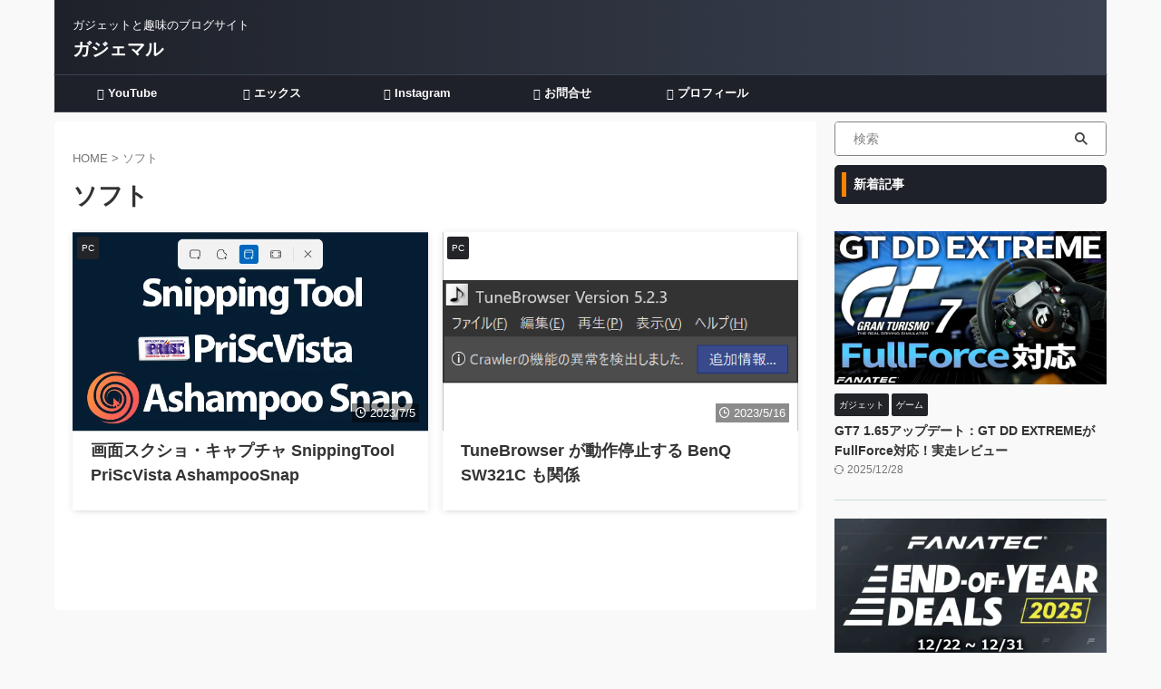

--- FILE ---
content_type: text/html; charset=UTF-8
request_url: https://3nmt.com/tag/%E3%82%BD%E3%83%95%E3%83%88/
body_size: 15132
content:
<!DOCTYPE html>
<html lang="ja" class="s-navi-search-overlay  toc-style-default">
<!--<![endif]-->
<head prefix="og: http://ogp.me/ns# fb: http://ogp.me/ns/fb# article: http://ogp.me/ns/article#">
<!-- wexal_pst_init.js does not exist -->
<!-- engagement_delay.js does not exist -->
<link rel="dns-prefetch" href="//www.googletagmanager.com/">
<link rel="preconnect" href="//www.googletagmanager.com/">
<link rel="dns-prefetch" href="//aml.valuecommerce.com/">
<link rel="dns-prefetch" href="//fonts.googleapis.com/">
<!-- Global site tag (gtag.js) - Google Analytics -->
<script async src="https://www.googletagmanager.com/gtag/js?id=UA-197136316-1"></script>
<script>
window.dataLayer = window.dataLayer || [];
function gtag(){dataLayer.push(arguments);}
gtag('js', new Date());
gtag('config', 'UA-197136316-1');
</script>
<meta charset="UTF-8">
<meta name="viewport" content="width=device-width,initial-scale=1.0,user-scalable=no,viewport-fit=cover">
<meta name="format-detection" content="telephone=no">
<meta name="referrer" content="no-referrer-when-downgrade"/>
<link rel="alternate" type="application/rss+xml" title="ガジェマル RSS Feed" href="https://3nmt.com/feed/"/>
<link rel="pingback" href="https://3nmt.com/xmlrpc.php">
<!--[if lt IE 9]>
<script src="https://3nmt.com/wp-content/themes/affinger/js/html5shiv.js"></script>
<![endif]-->
<meta name='robots' content='max-image-preview:large'/>
<style>img:is([sizes="auto" i], [sizes^="auto," i]) { contain-intrinsic-size: 3000px 1500px }</style>
<title>ソフト - ガジェマル</title>
<link rel='dns-prefetch' href='//www.googletagmanager.com'/>
<link rel='dns-prefetch' href='//pagead2.googlesyndication.com'/>
<script type="text/javascript" id="wpp-js" src="https://3nmt.com/wp-content/plugins/wordpress-popular-posts/assets/js/wpp.min.js?ver=7.3.6" data-sampling="0" data-sampling-rate="100" data-api-url="https://3nmt.com/wp-json/wordpress-popular-posts" data-post-id="0" data-token="05dd8f03be" data-lang="0" data-debug="0"></script>
<!-- <link rel='stylesheet' id='wp-block-library-css' href='https://3nmt.com/wp-includes/css/dist/block-library/style.min.css?ver=b962c0ff10c926043a74135c746aa166' type='text/css' media='all' /> -->
<link rel="stylesheet" type="text/css" href="//3nmt.com/wp-content/cache/wpfc-minified/dff93yia/9k0p1.css" media="all"/>
<style id='classic-theme-styles-inline-css' type='text/css'>
/*! This file is auto-generated */
.wp-block-button__link{color:#fff;background-color:#32373c;border-radius:9999px;box-shadow:none;text-decoration:none;padding:calc(.667em + 2px) calc(1.333em + 2px);font-size:1.125em}.wp-block-file__button{background:#32373c;color:#fff;text-decoration:none}
</style>
<style id='kevinbatdorf-code-block-pro-style-inline-css' type='text/css'>
.wp-block-kevinbatdorf-code-block-pro{direction:ltr!important;font-family:ui-monospace,SFMono-Regular,Menlo,Monaco,Consolas,monospace;-webkit-text-size-adjust:100%!important;box-sizing:border-box!important;position:relative!important}.wp-block-kevinbatdorf-code-block-pro *{box-sizing:border-box!important}.wp-block-kevinbatdorf-code-block-pro pre,.wp-block-kevinbatdorf-code-block-pro pre *{font-size:inherit!important;line-height:inherit!important}.wp-block-kevinbatdorf-code-block-pro:not(.code-block-pro-editor) pre{background-image:none!important;border:0!important;border-radius:0!important;border-style:none!important;border-width:0!important;color:inherit!important;font-family:inherit!important;margin:0!important;overflow:auto!important;overflow-wrap:normal!important;padding:16px 0 16px 16px!important;text-align:left!important;white-space:pre!important;--tw-shadow:0 0 #0000;--tw-shadow-colored:0 0 #0000;box-shadow:var(--tw-ring-offset-shadow,0 0 #0000),var(--tw-ring-shadow,0 0 #0000),var(--tw-shadow)!important;outline:2px solid transparent!important;outline-offset:2px!important}.wp-block-kevinbatdorf-code-block-pro:not(.code-block-pro-editor) pre:focus-visible{outline-color:inherit!important}.wp-block-kevinbatdorf-code-block-pro.padding-disabled:not(.code-block-pro-editor) pre{padding:0!important}.wp-block-kevinbatdorf-code-block-pro.padding-bottom-disabled pre{padding-bottom:0!important}.wp-block-kevinbatdorf-code-block-pro:not(.code-block-pro-editor) pre code{background:none!important;background-color:transparent!important;border:0!important;border-radius:0!important;border-style:none!important;border-width:0!important;color:inherit!important;display:block!important;font-family:inherit!important;margin:0!important;overflow-wrap:normal!important;padding:0!important;text-align:left!important;white-space:pre!important;width:100%!important;--tw-shadow:0 0 #0000;--tw-shadow-colored:0 0 #0000;box-shadow:var(--tw-ring-offset-shadow,0 0 #0000),var(--tw-ring-shadow,0 0 #0000),var(--tw-shadow)!important}.wp-block-kevinbatdorf-code-block-pro:not(.code-block-pro-editor) pre code .line{display:inline-block!important;min-width:var(--cbp-block-width,100%)!important;vertical-align:top!important}.wp-block-kevinbatdorf-code-block-pro.cbp-has-line-numbers:not(.code-block-pro-editor) pre code .line{padding-left:calc(12px + var(--cbp-line-number-width, auto))!important}.wp-block-kevinbatdorf-code-block-pro.cbp-has-line-numbers:not(.code-block-pro-editor) pre code{counter-increment:step calc(var(--cbp-line-number-start, 1) - 1)!important;counter-reset:step!important}.wp-block-kevinbatdorf-code-block-pro pre code .line{position:relative!important}.wp-block-kevinbatdorf-code-block-pro:not(.code-block-pro-editor) pre code .line:before{content:""!important;display:inline-block!important}.wp-block-kevinbatdorf-code-block-pro.cbp-has-line-numbers:not(.code-block-pro-editor) pre code .line:not(.cbp-line-number-disabled):before{color:var(--cbp-line-number-color,#999)!important;content:counter(step)!important;counter-increment:step!important;left:0!important;opacity:.5!important;position:absolute!important;text-align:right!important;transition-duration:.5s!important;transition-property:opacity!important;transition-timing-function:cubic-bezier(.4,0,.2,1)!important;-webkit-user-select:none!important;-moz-user-select:none!important;user-select:none!important;width:var(--cbp-line-number-width,auto)!important}.wp-block-kevinbatdorf-code-block-pro.cbp-highlight-hover .line{min-height:var(--cbp-block-height,100%)!important}.wp-block-kevinbatdorf-code-block-pro .line.cbp-line-highlight .cbp-line-highlighter,.wp-block-kevinbatdorf-code-block-pro .line.cbp-no-blur:hover .cbp-line-highlighter,.wp-block-kevinbatdorf-code-block-pro.cbp-highlight-hover:not(.cbp-blur-enabled:not(.cbp-unblur-on-hover)) .line:hover .cbp-line-highlighter{background:var(--cbp-line-highlight-color,rgb(14 165 233/.2))!important;left:-16px!important;min-height:var(--cbp-block-height,100%)!important;min-width:calc(var(--cbp-block-width, 100%) + 16px)!important;pointer-events:none!important;position:absolute!important;top:0!important;width:100%!important}[data-code-block-pro-font-family="Code-Pro-Comic-Mono.ttf"].wp-block-kevinbatdorf-code-block-pro .line.cbp-line-highlight .cbp-line-highlighter,[data-code-block-pro-font-family="Code-Pro-Comic-Mono.ttf"].wp-block-kevinbatdorf-code-block-pro .line.cbp-no-blur:hover .cbp-line-highlighter,[data-code-block-pro-font-family="Code-Pro-Comic-Mono.ttf"].wp-block-kevinbatdorf-code-block-pro.cbp-highlight-hover:not(.cbp-blur-enabled:not(.cbp-unblur-on-hover)) .line:hover .cbp-line-highlighter{top:-.125rem!important}[data-code-block-pro-font-family=Code-Pro-Fira-Code].wp-block-kevinbatdorf-code-block-pro .line.cbp-line-highlight .cbp-line-highlighter,[data-code-block-pro-font-family=Code-Pro-Fira-Code].wp-block-kevinbatdorf-code-block-pro .line.cbp-no-blur:hover .cbp-line-highlighter,[data-code-block-pro-font-family=Code-Pro-Fira-Code].wp-block-kevinbatdorf-code-block-pro.cbp-highlight-hover:not(.cbp-blur-enabled:not(.cbp-unblur-on-hover)) .line:hover .cbp-line-highlighter{top:-1.5px!important}[data-code-block-pro-font-family="Code-Pro-Deja-Vu-Mono.ttf"].wp-block-kevinbatdorf-code-block-pro .line.cbp-line-highlight .cbp-line-highlighter,[data-code-block-pro-font-family="Code-Pro-Deja-Vu-Mono.ttf"].wp-block-kevinbatdorf-code-block-pro .line.cbp-no-blur:hover .cbp-line-highlighter,[data-code-block-pro-font-family="Code-Pro-Deja-Vu-Mono.ttf"].wp-block-kevinbatdorf-code-block-pro.cbp-highlight-hover:not(.cbp-blur-enabled:not(.cbp-unblur-on-hover)) .line:hover .cbp-line-highlighter,[data-code-block-pro-font-family=Code-Pro-Cozette].wp-block-kevinbatdorf-code-block-pro .line.cbp-line-highlight .cbp-line-highlighter,[data-code-block-pro-font-family=Code-Pro-Cozette].wp-block-kevinbatdorf-code-block-pro .line.cbp-no-blur:hover .cbp-line-highlighter,[data-code-block-pro-font-family=Code-Pro-Cozette].wp-block-kevinbatdorf-code-block-pro.cbp-highlight-hover:not(.cbp-blur-enabled:not(.cbp-unblur-on-hover)) .line:hover .cbp-line-highlighter{top:-1px!important}.wp-block-kevinbatdorf-code-block-pro:not(.code-block-pro-editor).padding-disabled pre .line.cbp-line-highlight:after{left:0!important;width:100%!important}.wp-block-kevinbatdorf-code-block-pro.cbp-blur-enabled pre .line:not(.cbp-no-blur){filter:blur(1.35px)!important;opacity:.8!important;pointer-events:none!important;transition-duration:.2s!important;transition-property:all!important;transition-timing-function:cubic-bezier(.4,0,.2,1)!important}.wp-block-kevinbatdorf-code-block-pro.cbp-blur-enabled.cbp-unblur-on-hover:hover pre .line:not(.cbp-no-blur){opacity:1!important;pointer-events:auto!important;--tw-blur: ;filter:var(--tw-blur) var(--tw-brightness) var(--tw-contrast) var(--tw-grayscale) var(--tw-hue-rotate) var(--tw-invert) var(--tw-saturate) var(--tw-sepia) var(--tw-drop-shadow)!important}.wp-block-kevinbatdorf-code-block-pro:not(.code-block-pro-editor) pre *{font-family:inherit!important}.cbp-see-more-simple-btn-hover{transition-property:none!important}.cbp-see-more-simple-btn-hover:hover{box-shadow:inset 0 0 100px 100px hsla(0,0%,100%,.1)!important}.code-block-pro-copy-button{border:0!important;border-style:none!important;border-width:0!important;cursor:pointer!important;left:auto!important;line-height:1!important;opacity:.1!important;outline:2px solid transparent!important;outline-offset:2px!important;padding:6px!important;position:absolute!important;right:0!important;top:0!important;transition-duration:.2s!important;transition-property:opacity!important;transition-timing-function:cubic-bezier(.4,0,.2,1)!important;z-index:10!important}.code-block-pro-copy-button:focus{opacity:.4!important}.code-block-pro-copy-button:focus-visible{outline-color:inherit!important}.code-block-pro-copy-button:not([data-has-text-button]){background:none!important;background-color:transparent!important}body .wp-block-kevinbatdorf-code-block-pro:not(#x) .code-block-pro-copy-button-pre,body .wp-block-kevinbatdorf-code-block-pro:not(#x) .code-block-pro-copy-button-textarea{clip:rect(0,0,0,0)!important;background-color:transparent!important;border-width:0!important;color:transparent!important;height:1px!important;left:0!important;margin:-.25rem!important;opacity:0!important;overflow:hidden!important;pointer-events:none!important;position:absolute!important;resize:none!important;top:0!important;white-space:nowrap!important;width:1px!important;--tw-shadow:0 0 #0000;--tw-shadow-colored:0 0 #0000;box-shadow:var(--tw-ring-offset-shadow,0 0 #0000),var(--tw-ring-shadow,0 0 #0000),var(--tw-shadow)!important}.wp-block-kevinbatdorf-code-block-pro.padding-disabled .code-block-pro-copy-button{padding:0!important}.wp-block-kevinbatdorf-code-block-pro:hover .code-block-pro-copy-button{opacity:.5!important}.wp-block-kevinbatdorf-code-block-pro .code-block-pro-copy-button:hover{opacity:.9!important}.code-block-pro-copy-button[data-has-text-button],.wp-block-kevinbatdorf-code-block-pro:hover .code-block-pro-copy-button[data-has-text-button]{opacity:1!important}.wp-block-kevinbatdorf-code-block-pro .code-block-pro-copy-button[data-has-text-button]:hover{opacity:.8!important}.code-block-pro-copy-button[data-has-text-button]{border-radius:.75rem!important;display:block!important;margin-right:.75rem!important;margin-top:.7rem!important;padding:.125rem .375rem!important}.code-block-pro-copy-button[data-inside-header-type=headlightsMuted],.code-block-pro-copy-button[data-inside-header-type^=headlights]{margin-top:.85rem!important}.code-block-pro-copy-button[data-inside-header-type=headlightsMutedAlt]{margin-top:.65rem!important}.code-block-pro-copy-button[data-inside-header-type=simpleString]{margin-top:.645rem!important}.code-block-pro-copy-button[data-inside-header-type=pillString]{margin-top:1rem!important}.code-block-pro-copy-button[data-inside-header-type=pillString] .cbp-btn-text{position:relative!important;top:1px!important}.cbp-btn-text{font-size:.75rem!important;line-height:1rem!important}.code-block-pro-copy-button .without-check{display:block!important}.code-block-pro-copy-button .with-check{display:none!important}.code-block-pro-copy-button.cbp-copying{opacity:1!important}.code-block-pro-copy-button.cbp-copying .without-check{display:none!important}.code-block-pro-copy-button.cbp-copying .with-check{display:block!important}.cbp-footer-link:hover{text-decoration-line:underline!important}@media print{.wp-block-kevinbatdorf-code-block-pro pre{max-height:none!important}.wp-block-kevinbatdorf-code-block-pro:not(#x) .line:before{background-color:transparent!important;color:inherit!important}.wp-block-kevinbatdorf-code-block-pro:not(#x) .cbp-line-highlighter,.wp-block-kevinbatdorf-code-block-pro:not(#x)>span{display:none!important}}
</style>
<style id='global-styles-inline-css' type='text/css'>
:root{--wp--preset--aspect-ratio--square: 1;--wp--preset--aspect-ratio--4-3: 4/3;--wp--preset--aspect-ratio--3-4: 3/4;--wp--preset--aspect-ratio--3-2: 3/2;--wp--preset--aspect-ratio--2-3: 2/3;--wp--preset--aspect-ratio--16-9: 16/9;--wp--preset--aspect-ratio--9-16: 9/16;--wp--preset--color--black: #000000;--wp--preset--color--cyan-bluish-gray: #abb8c3;--wp--preset--color--white: #ffffff;--wp--preset--color--pale-pink: #f78da7;--wp--preset--color--vivid-red: #cf2e2e;--wp--preset--color--luminous-vivid-orange: #ff6900;--wp--preset--color--luminous-vivid-amber: #fcb900;--wp--preset--color--light-green-cyan: #eefaff;--wp--preset--color--vivid-green-cyan: #00d084;--wp--preset--color--pale-cyan-blue: #8ed1fc;--wp--preset--color--vivid-cyan-blue: #0693e3;--wp--preset--color--vivid-purple: #9b51e0;--wp--preset--color--soft-red: #e92f3d;--wp--preset--color--light-grayish-red: #fdf0f2;--wp--preset--color--vivid-yellow: #ffc107;--wp--preset--color--very-pale-yellow: #fffde7;--wp--preset--color--very-light-gray: #fafafa;--wp--preset--color--very-dark-gray: #313131;--wp--preset--color--original-color-a: #222428;--wp--preset--color--original-color-b: #34373d;--wp--preset--color--original-color-c: #FAFAFA;--wp--preset--color--original-color-d: #ffffff;--wp--preset--gradient--vivid-cyan-blue-to-vivid-purple: linear-gradient(135deg,rgba(6,147,227,1) 0%,rgb(155,81,224) 100%);--wp--preset--gradient--light-green-cyan-to-vivid-green-cyan: linear-gradient(135deg,rgb(122,220,180) 0%,rgb(0,208,130) 100%);--wp--preset--gradient--luminous-vivid-amber-to-luminous-vivid-orange: linear-gradient(135deg,rgba(252,185,0,1) 0%,rgba(255,105,0,1) 100%);--wp--preset--gradient--luminous-vivid-orange-to-vivid-red: linear-gradient(135deg,rgba(255,105,0,1) 0%,rgb(207,46,46) 100%);--wp--preset--gradient--very-light-gray-to-cyan-bluish-gray: linear-gradient(135deg,rgb(238,238,238) 0%,rgb(169,184,195) 100%);--wp--preset--gradient--cool-to-warm-spectrum: linear-gradient(135deg,rgb(74,234,220) 0%,rgb(151,120,209) 20%,rgb(207,42,186) 40%,rgb(238,44,130) 60%,rgb(251,105,98) 80%,rgb(254,248,76) 100%);--wp--preset--gradient--blush-light-purple: linear-gradient(135deg,rgb(255,206,236) 0%,rgb(152,150,240) 100%);--wp--preset--gradient--blush-bordeaux: linear-gradient(135deg,rgb(254,205,165) 0%,rgb(254,45,45) 50%,rgb(107,0,62) 100%);--wp--preset--gradient--luminous-dusk: linear-gradient(135deg,rgb(255,203,112) 0%,rgb(199,81,192) 50%,rgb(65,88,208) 100%);--wp--preset--gradient--pale-ocean: linear-gradient(135deg,rgb(255,245,203) 0%,rgb(182,227,212) 50%,rgb(51,167,181) 100%);--wp--preset--gradient--electric-grass: linear-gradient(135deg,rgb(202,248,128) 0%,rgb(113,206,126) 100%);--wp--preset--gradient--midnight: linear-gradient(135deg,rgb(2,3,129) 0%,rgb(40,116,252) 100%);--wp--preset--font-size--small: .8em;--wp--preset--font-size--medium: 20px;--wp--preset--font-size--large: 1.5em;--wp--preset--font-size--x-large: 42px;--wp--preset--font-size--st-regular: 1em;--wp--preset--font-size--huge: 3em;--wp--preset--spacing--20: 0.44rem;--wp--preset--spacing--30: 0.67rem;--wp--preset--spacing--40: 1rem;--wp--preset--spacing--50: 1.5rem;--wp--preset--spacing--60: 2.25rem;--wp--preset--spacing--70: 3.38rem;--wp--preset--spacing--80: 5.06rem;--wp--preset--spacing--af-spacing-ss: 5px;--wp--preset--spacing--af-spacing-s: 10px;--wp--preset--spacing--af-spacing-m: 20px;--wp--preset--spacing--af-spacing-l: 40px;--wp--preset--spacing--af-spacing-ll: 60px;--wp--preset--spacing--af-spacing-xl: 80px;--wp--preset--spacing--af-spacing-xxl: 100px;--wp--preset--shadow--natural: 6px 6px 9px rgba(0, 0, 0, 0.2);--wp--preset--shadow--deep: 12px 12px 50px rgba(0, 0, 0, 0.4);--wp--preset--shadow--sharp: 6px 6px 0px rgba(0, 0, 0, 0.2);--wp--preset--shadow--outlined: 6px 6px 0px -3px rgba(255, 255, 255, 1), 6px 6px rgba(0, 0, 0, 1);--wp--preset--shadow--crisp: 6px 6px 0px rgba(0, 0, 0, 1);}:where(.is-layout-flex){gap: 0.5em;}:where(.is-layout-grid){gap: 0.5em;}body .is-layout-flex{display: flex;}.is-layout-flex{flex-wrap: wrap;align-items: center;}.is-layout-flex > :is(*, div){margin: 0;}body .is-layout-grid{display: grid;}.is-layout-grid > :is(*, div){margin: 0;}:where(.wp-block-columns.is-layout-flex){gap: 2em;}:where(.wp-block-columns.is-layout-grid){gap: 2em;}:where(.wp-block-post-template.is-layout-flex){gap: 1.25em;}:where(.wp-block-post-template.is-layout-grid){gap: 1.25em;}.has-black-color{color: var(--wp--preset--color--black) !important;}.has-cyan-bluish-gray-color{color: var(--wp--preset--color--cyan-bluish-gray) !important;}.has-white-color{color: var(--wp--preset--color--white) !important;}.has-pale-pink-color{color: var(--wp--preset--color--pale-pink) !important;}.has-vivid-red-color{color: var(--wp--preset--color--vivid-red) !important;}.has-luminous-vivid-orange-color{color: var(--wp--preset--color--luminous-vivid-orange) !important;}.has-luminous-vivid-amber-color{color: var(--wp--preset--color--luminous-vivid-amber) !important;}.has-light-green-cyan-color{color: var(--wp--preset--color--light-green-cyan) !important;}.has-vivid-green-cyan-color{color: var(--wp--preset--color--vivid-green-cyan) !important;}.has-pale-cyan-blue-color{color: var(--wp--preset--color--pale-cyan-blue) !important;}.has-vivid-cyan-blue-color{color: var(--wp--preset--color--vivid-cyan-blue) !important;}.has-vivid-purple-color{color: var(--wp--preset--color--vivid-purple) !important;}.has-black-background-color{background-color: var(--wp--preset--color--black) !important;}.has-cyan-bluish-gray-background-color{background-color: var(--wp--preset--color--cyan-bluish-gray) !important;}.has-white-background-color{background-color: var(--wp--preset--color--white) !important;}.has-pale-pink-background-color{background-color: var(--wp--preset--color--pale-pink) !important;}.has-vivid-red-background-color{background-color: var(--wp--preset--color--vivid-red) !important;}.has-luminous-vivid-orange-background-color{background-color: var(--wp--preset--color--luminous-vivid-orange) !important;}.has-luminous-vivid-amber-background-color{background-color: var(--wp--preset--color--luminous-vivid-amber) !important;}.has-light-green-cyan-background-color{background-color: var(--wp--preset--color--light-green-cyan) !important;}.has-vivid-green-cyan-background-color{background-color: var(--wp--preset--color--vivid-green-cyan) !important;}.has-pale-cyan-blue-background-color{background-color: var(--wp--preset--color--pale-cyan-blue) !important;}.has-vivid-cyan-blue-background-color{background-color: var(--wp--preset--color--vivid-cyan-blue) !important;}.has-vivid-purple-background-color{background-color: var(--wp--preset--color--vivid-purple) !important;}.has-black-border-color{border-color: var(--wp--preset--color--black) !important;}.has-cyan-bluish-gray-border-color{border-color: var(--wp--preset--color--cyan-bluish-gray) !important;}.has-white-border-color{border-color: var(--wp--preset--color--white) !important;}.has-pale-pink-border-color{border-color: var(--wp--preset--color--pale-pink) !important;}.has-vivid-red-border-color{border-color: var(--wp--preset--color--vivid-red) !important;}.has-luminous-vivid-orange-border-color{border-color: var(--wp--preset--color--luminous-vivid-orange) !important;}.has-luminous-vivid-amber-border-color{border-color: var(--wp--preset--color--luminous-vivid-amber) !important;}.has-light-green-cyan-border-color{border-color: var(--wp--preset--color--light-green-cyan) !important;}.has-vivid-green-cyan-border-color{border-color: var(--wp--preset--color--vivid-green-cyan) !important;}.has-pale-cyan-blue-border-color{border-color: var(--wp--preset--color--pale-cyan-blue) !important;}.has-vivid-cyan-blue-border-color{border-color: var(--wp--preset--color--vivid-cyan-blue) !important;}.has-vivid-purple-border-color{border-color: var(--wp--preset--color--vivid-purple) !important;}.has-vivid-cyan-blue-to-vivid-purple-gradient-background{background: var(--wp--preset--gradient--vivid-cyan-blue-to-vivid-purple) !important;}.has-light-green-cyan-to-vivid-green-cyan-gradient-background{background: var(--wp--preset--gradient--light-green-cyan-to-vivid-green-cyan) !important;}.has-luminous-vivid-amber-to-luminous-vivid-orange-gradient-background{background: var(--wp--preset--gradient--luminous-vivid-amber-to-luminous-vivid-orange) !important;}.has-luminous-vivid-orange-to-vivid-red-gradient-background{background: var(--wp--preset--gradient--luminous-vivid-orange-to-vivid-red) !important;}.has-very-light-gray-to-cyan-bluish-gray-gradient-background{background: var(--wp--preset--gradient--very-light-gray-to-cyan-bluish-gray) !important;}.has-cool-to-warm-spectrum-gradient-background{background: var(--wp--preset--gradient--cool-to-warm-spectrum) !important;}.has-blush-light-purple-gradient-background{background: var(--wp--preset--gradient--blush-light-purple) !important;}.has-blush-bordeaux-gradient-background{background: var(--wp--preset--gradient--blush-bordeaux) !important;}.has-luminous-dusk-gradient-background{background: var(--wp--preset--gradient--luminous-dusk) !important;}.has-pale-ocean-gradient-background{background: var(--wp--preset--gradient--pale-ocean) !important;}.has-electric-grass-gradient-background{background: var(--wp--preset--gradient--electric-grass) !important;}.has-midnight-gradient-background{background: var(--wp--preset--gradient--midnight) !important;}.has-small-font-size{font-size: var(--wp--preset--font-size--small) !important;}.has-medium-font-size{font-size: var(--wp--preset--font-size--medium) !important;}.has-large-font-size{font-size: var(--wp--preset--font-size--large) !important;}.has-x-large-font-size{font-size: var(--wp--preset--font-size--x-large) !important;}
:where(.wp-block-post-template.is-layout-flex){gap: 1.25em;}:where(.wp-block-post-template.is-layout-grid){gap: 1.25em;}
:where(.wp-block-columns.is-layout-flex){gap: 2em;}:where(.wp-block-columns.is-layout-grid){gap: 2em;}
:root :where(.wp-block-pullquote){font-size: 1.5em;line-height: 1.6;}
</style>
<!--  -->
<!-- <link rel='stylesheet' id='pz-linkcard-css-css' href='//3nmt.com/wp-content/uploads/pz-linkcard/style/style.min.css?ver=2.5.8.10' type='text/css' media='all' /> -->
<!-- <link rel='stylesheet' id='wordpress-popular-posts-css-css' href='https://3nmt.com/wp-content/plugins/wordpress-popular-posts/assets/css/wpp.css?ver=7.3.6' type='text/css' media='all' /> -->
<!-- <link rel='stylesheet' id='normalize-css' href='https://3nmt.com/wp-content/themes/affinger/css/normalize.css?ver=1.5.9' type='text/css' media='all' /> -->
<!-- <link rel='stylesheet' id='st_svg-css' href='https://3nmt.com/wp-content/themes/affinger/st_svg/style.css?ver=20240601' type='text/css' media='all' /> -->
<link rel="stylesheet" type="text/css" href="//3nmt.com/wp-content/cache/wpfc-minified/97naraac/9k0p1.css" media="all"/>
<link rel='stylesheet' id='fonts-googleapis-roboto400-css' href='//fonts.googleapis.com/css2?family=Roboto%3Awght%40400&#038;display=swap&#038;ver=b962c0ff10c926043a74135c746aa166' type='text/css' media='all'/>
<!-- <link rel='stylesheet' id='style-css' href='https://3nmt.com/wp-content/themes/affinger/style.css?ver=20240601' type='text/css' media='all' /> -->
<!-- <link rel='stylesheet' id='child-style-css' href='https://3nmt.com/wp-content/themes/affinger-child/style.css?ver=20240601' type='text/css' media='all' /> -->
<!-- <link rel='stylesheet' id='single-css' href='https://3nmt.com/wp-content/themes/affinger/st-rankcss.php' type='text/css' media='all' /> -->
<!-- <link rel='stylesheet' id='af-custom-fields-frontend-css' href='https://3nmt.com/wp-content/themes/affinger/af-custom-fields/css/frontend.css?ver=1.0.0' type='text/css' media='all' /> -->
<link rel="stylesheet" type="text/css" href="//3nmt.com/wp-content/cache/wpfc-minified/e45kk4jx/9k0p1.css" media="all"/>
<!-- <link rel='stylesheet' id='fancybox-css' href='https://3nmt.com/wp-content/plugins/easy-fancybox/fancybox/1.3.28/jquery.fancybox.min.css?ver=b962c0ff10c926043a74135c746aa166' type='text/css' media='screen' /> -->
<link rel="stylesheet" type="text/css" href="//3nmt.com/wp-content/cache/wpfc-minified/euse5qpz/9k0p1.css" media="screen"/>
<style id='fancybox-inline-css' type='text/css'>
.fancybox-hidden{display:none}#fancybox-content .fancybox-hidden,#fancybox-tmp .fancybox-hidden{display:revert}
</style>
<!-- <link rel='stylesheet' id='jquery-lazyloadxt-spinner-css-css' href='//3nmt.com/wp-content/plugins/a3-lazy-load/assets/css/jquery.lazyloadxt.spinner.css?ver=b962c0ff10c926043a74135c746aa166' type='text/css' media='all' /> -->
<!-- <link rel='stylesheet' id='a3a3_lazy_load-css' href='//3nmt.com/wp-content/uploads/sass/a3_lazy_load.min.css?ver=1716673512' type='text/css' media='all' /> -->
<!-- <link rel='stylesheet' id='pochipp-front-css' href='https://3nmt.com/wp-content/plugins/pochipp/dist/css/style.css?ver=1.18.2' type='text/css' media='all' /> -->
<!-- <link rel='stylesheet' id='st-themecss-css' href='https://3nmt.com/wp-content/themes/affinger/st-themecss-loader.php?ver=b962c0ff10c926043a74135c746aa166' type='text/css' media='all' /> -->
<link rel="stylesheet" type="text/css" href="//3nmt.com/wp-content/cache/wpfc-minified/7zlsqtza/aayeg.css" media="all"/>
<script src='//3nmt.com/wp-content/cache/wpfc-minified/fi1kxmkn/9k0p1.js' type="text/javascript"></script>
<!-- <script type="text/javascript" src="https://3nmt.com/wp-content/themes/affinger-child/js/st_wp_head.js?ver=b962c0ff10c926043a74135c746aa166" id="st-theme-head-js-js"></script> -->
<!-- <script type="text/javascript" src="https://3nmt.com/wp-includes/js/jquery/jquery.min.js?ver=3.7.1" id="jquery-core-js"></script> -->
<!-- <script type="text/javascript" src="https://3nmt.com/wp-includes/js/jquery/jquery-migrate.min.js?ver=3.4.1" id="jquery-migrate-js"></script> -->
<!-- <script type="text/javascript" src="https://3nmt.com/wp-content/themes/affinger/js/smoothscroll.js?ver=b962c0ff10c926043a74135c746aa166" id="smoothscroll-js"></script> -->
<!-- Site Kit によって追加された Google タグ（gtag.js）スニペット -->
<!-- Google アナリティクス スニペット (Site Kit が追加) -->
<script type="text/javascript" src="https://www.googletagmanager.com/gtag/js?id=G-2R9J71Y86D" id="google_gtagjs-js" async></script>
<script type="text/javascript" id="google_gtagjs-js-after">
/* <![CDATA[ */
window.dataLayer = window.dataLayer || [];function gtag(){dataLayer.push(arguments);}
gtag("set","linker",{"domains":["3nmt.com"]});
gtag("js", new Date());
gtag("set", "developer_id.dZTNiMT", true);
gtag("config", "G-2R9J71Y86D");
/* ]]> */
</script>
<link rel="alternate" title="JSON" type="application/json" href="https://3nmt.com/wp-json/wp/v2/tags/191"/><meta name="generator" content="Site Kit by Google 1.168.0"/> <style id="wpp-loading-animation-styles">@-webkit-keyframes bgslide{from{background-position-x:0}to{background-position-x:-200%}}@keyframes bgslide{from{background-position-x:0}to{background-position-x:-200%}}.wpp-widget-block-placeholder,.wpp-shortcode-placeholder{margin:0 auto;width:60px;height:3px;background:#dd3737;background:linear-gradient(90deg,#dd3737 0%,#571313 10%,#dd3737 100%);background-size:200% auto;border-radius:3px;-webkit-animation:bgslide 1s infinite linear;animation:bgslide 1s infinite linear}</style>
<!-- Pochipp -->
<style id="pchpp_custom_style">:root{--pchpp-color-inline: #069A8E;--pchpp-color-custom: #e8991e;--pchpp-color-custom-2: #8e59e4;--pchpp-color-amazon: #e8991e;--pchpp-color-rakuten: #a40000;--pchpp-color-yahoo: #3474ce;--pchpp-color-mercari: #dc0210;--pchpp-inline-bg-color: var(--pchpp-color-inline);--pchpp-inline-txt-color: #fff;--pchpp-inline-shadow: 0 1px 4px -1px rgba(0, 0, 0, 0.2);--pchpp-inline-radius: 0px;--pchpp-inline-width: auto;}</style>
<script id="pchpp_vars">window.pchppVars = {};window.pchppVars.ajaxUrl = "https://3nmt.com/wp-admin/admin-ajax.php";window.pchppVars.ajaxNonce = "fddc501b96";</script>
<script type="text/javascript" language="javascript">var vc_pid = "887246322";</script>
<!-- / Pochipp -->
<meta name="thumbnail" content="https://3nmt.com/wp-content/uploads/2023/06/site-image.webp">
<meta name="google-site-verification" content="8-z3paA6ycmvmDCtImjSL7li2JgOlIq-iwBUGY_X_Z8"/>
<meta name='impact-site-verification' value='8f7fe2ed-3a52-47c6-86cc-7821ed0c559e'/>
<!-- Site Kit が追加した Google AdSense メタタグ -->
<meta name="google-adsense-platform-account" content="ca-host-pub-2644536267352236">
<meta name="google-adsense-platform-domain" content="sitekit.withgoogle.com">
<!-- Site Kit が追加した End Google AdSense メタタグ -->
<style type="text/css" id="custom-background-css">
body.custom-background { background-color: #f9f9f9; }
</style>
<!-- Google AdSense スニペット (Site Kit が追加) -->
<script type="text/javascript" async="async" crossorigin="anonymous" data-type="lazy" data-src="https://pagead2.googlesyndication.com/pagead/js/adsbygoogle.js?client=ca-pub-8144228474311058&amp;host=ca-host-pub-2644536267352236"></script>
<!-- (ここまで) Google AdSense スニペット (Site Kit が追加) -->
<link rel="icon" href="https://3nmt.com/wp-content/uploads/2024/04/cropped-sakura-detroit-32x32.webp" sizes="32x32"/>
<link rel="icon" href="https://3nmt.com/wp-content/uploads/2024/04/cropped-sakura-detroit-192x192.webp" sizes="192x192"/>
<link rel="apple-touch-icon" href="https://3nmt.com/wp-content/uploads/2024/04/cropped-sakura-detroit-180x180.webp"/>
<meta name="msapplication-TileImage" content="https://3nmt.com/wp-content/uploads/2024/04/cropped-sakura-detroit-270x270.webp"/>
<!-- ■始 affinger-child/functiions.php が追加 -->
<!-- Google AdSense -->
<script async crossorigin="anonymous" data-type="lazy" data-src="https://pagead2.googlesyndication.com/pagead/js/adsbygoogle.js?client=ca-pub-8144228474311058"></script>
<!-- Font Awesomeダウンロード式 2023_0613_1705 -->
<!-- <link rel ="stylesheet" href="https://3nmt.com/all.min.css"> -->
<link rel="stylesheet" type="text/css" href="//3nmt.com/wp-content/cache/wpfc-minified/mnropy5o/9k0p1.css" media="all"/>
<!-- ブラウザの拡大縮小を有効にする置換 -->
<meta name="viewport" content="width=device-width,initial-scale=1.0,viewport-fit=cover">
<!-- ■終 affinger-childunctiions.php が追加 -->
<!-- OGP -->
<meta property="og:type" content="website">
<meta property="og:title" content="ガジェマル">
<meta property="og:url" content="https://3nmt.com">
<meta property="og:description" content="ガジェットと趣味のブログサイト">
<meta property="og:site_name" content="ガジェマル">
<meta property="og:image" content="https://3nmt.com/wp-content/uploads/2023/06/site-image.webp">
<meta name="twitter:site" content="@skrdtrt">
<meta name="twitter:card" content="summary_large_image">
<meta name="twitter:title" content="ガジェマル">
<meta name="twitter:description" content="ガジェットと趣味のブログサイト">
<meta name="twitter:image" content="https://3nmt.com/wp-content/uploads/2023/06/site-image.webp">
<!-- /OGP -->
<script>
(function (window, document, $, undefined) {
'use strict';
var SlideBox = (function () {
/**
* @param $element
*
* @constructor
*/
function SlideBox($element) {
this._$element = $element;
}
SlideBox.prototype.$content = function () {
return this._$element.find('[data-st-slidebox-content]');
};
SlideBox.prototype.$toggle = function () {
return this._$element.find('[data-st-slidebox-toggle]');
};
SlideBox.prototype.$icon = function () {
return this._$element.find('[data-st-slidebox-icon]');
};
SlideBox.prototype.$text = function () {
return this._$element.find('[data-st-slidebox-text]');
};
SlideBox.prototype.is_expanded = function () {
return !!(this._$element.filter('[data-st-slidebox-expanded="true"]').length);
};
SlideBox.prototype.expand = function () {
var self = this;
this.$content().slideDown()
.promise()
.then(function () {
var $icon = self.$icon();
var $text = self.$text();
$icon.removeClass($icon.attr('data-st-slidebox-icon-collapsed'))
.addClass($icon.attr('data-st-slidebox-icon-expanded'))
$text.text($text.attr('data-st-slidebox-text-expanded'))
self._$element.removeClass('is-collapsed')
.addClass('is-expanded');
self._$element.attr('data-st-slidebox-expanded', 'true');
});
};
SlideBox.prototype.collapse = function () {
var self = this;
this.$content().slideUp()
.promise()
.then(function () {
var $icon = self.$icon();
var $text = self.$text();
$icon.removeClass($icon.attr('data-st-slidebox-icon-expanded'))
.addClass($icon.attr('data-st-slidebox-icon-collapsed'))
$text.text($text.attr('data-st-slidebox-text-collapsed'))
self._$element.removeClass('is-expanded')
.addClass('is-collapsed');
self._$element.attr('data-st-slidebox-expanded', 'false');
});
};
SlideBox.prototype.toggle = function () {
if (this.is_expanded()) {
this.collapse();
} else {
this.expand();
}
};
SlideBox.prototype.add_event_listeners = function () {
var self = this;
this.$toggle().on('click', function (event) {
self.toggle();
});
};
SlideBox.prototype.initialize = function () {
this.add_event_listeners();
};
return SlideBox;
}());
function on_ready() {
var slideBoxes = [];
$('[data-st-slidebox]').each(function () {
var $element = $(this);
var slideBox = new SlideBox($element);
slideBoxes.push(slideBox);
slideBox.initialize();
});
return slideBoxes;
}
$(on_ready);
}(window, window.document, jQuery));
</script>
<script>
(function (window, document, $, undefined) {
'use strict';
$(function(){
/* 第一階層のみの目次にクラスを挿入 */
$("#toc_container:not(:has(ul ul))").addClass("only-toc");
/* アコーディオンメニュー内のカテゴリーにクラス追加 */
$(".st-ac-box ul:has(.cat-item)").each(function(){
$(this).addClass("st-ac-cat");
});
});
}(window, window.document, jQuery));
</script>
<script>
(function (window, document, $, undefined) {
'use strict';
$(function(){
$( '.post h4:not([class^="is-style-st-heading-custom-"]):not([class*=" is-style-st-heading-custom-"]):not(.st-css-no):not(.st-matome):not(.rankh4):not(#reply-title):not(.point)' ).wrap( '<div class="st-h4husen-shadow"></div>' );
$( '.h4modoki' ).wrap( '<div class="st-h4husen-shadow"></div>' );
$('.st-star').parent('.rankh4').css('padding-bottom','5px'); // スターがある場合のランキング見出し調整
});
}(window, window.document, jQuery));
</script>
<script>
(function (window, document, $, undefined) {
'use strict';
$(function() {
$('.is-style-st-paragraph-kaiwa').wrapInner('<span class="st-paragraph-kaiwa-text">');
});
}(window, window.document, jQuery));
</script>
<script>
(function (window, document, $, undefined) {
'use strict';
$(function() {
$('.is-style-st-paragraph-kaiwa-b').wrapInner('<span class="st-paragraph-kaiwa-text">');
});
}(window, window.document, jQuery));
</script>
<script>
/* Gutenbergスタイルを調整 */
(function (window, document, $, undefined) {
'use strict';
$(function() {
$( '[class^="is-style-st-paragraph-"],[class*=" is-style-st-paragraph-"]' ).wrapInner( '<span class="st-noflex"></span>' );
});
}(window, window.document, jQuery));
</script>
</head>
<body ontouchstart="" class="archive tag tag-191 custom-background wp-theme-affinger wp-child-theme-affinger-child st-af-ex not-front-page">	<div id="st-ami">
<div id="wrapper" class="" ontouchstart="">
<div id="wrapper-in">
<header id="">
<div id="header-full">
<div id="headbox-bg-fixed">
<div id="headbox-bg">
<div id="headbox">
<nav id="s-navi" class="pcnone" data-st-nav data-st-nav-type="normal">
<dl class="acordion is-active" data-st-nav-primary>
<dt class="trigger">
<p class="acordion_button"><span class="op op-menu"><i class="st-fa st-svg-menu"></i></span></p>
<p class="acordion_button acordion_button_search"><span class="op op-search"><i class="st-fa st-svg-search_s op-search-close"></i></span></p>
<div id="st-mobile-logo"></div>
<!-- 追加メニュー -->
<!-- 追加メニュー2 -->
</dt>
<dd class="acordion_tree">
<div class="acordion_tree_content">
<div class="menu-%e3%83%98%e3%83%83%e3%83%80%e3%83%bc%e3%83%a1%e3%83%8b%e3%83%a5%e3%83%bc-container"><ul id="menu-%e3%83%98%e3%83%83%e3%83%80%e3%83%bc%e3%83%a1%e3%83%8b%e3%83%a5%e3%83%bc" class="menu"><li id="menu-item-563" class="menu-item menu-item-type-custom menu-item-object-custom menu-item-has-children menu-item-563"><a rel="noreferrer noopener" target="_blank"><span class="menu-item-label"><i class="fa-brands fa-youtube"></i> YouTube</span></a>
<ul class="sub-menu">
<li id="menu-item-529" class="menu-item menu-item-type-custom menu-item-object-custom menu-item-529"><a rel="noreferrer noopener" target="_blank" href="https://www.youtube.com/skrdt"><span class="menu-item-label">さくら工作室</span></a></li>
<li id="menu-item-530" class="menu-item menu-item-type-custom menu-item-object-custom menu-item-530"><a rel="noreferrer noopener" target="_blank" href="https://www.youtube.com/channel/UCgYO-foZBVWLkS4NxxtwlTg"><span class="menu-item-label">さくら準備室</span></a></li>
</ul>
</li>
<li id="menu-item-664" class="menu-item menu-item-type-custom menu-item-object-custom menu-item-664"><a rel="noreferrer noopener" target="_blank" href="https://twitter.com/skrdtrt"><span class="menu-item-label"><i class="fa-brands fa-x-twitter"></i> エックス</span></a></li>
<li id="menu-item-702" class="menu-item menu-item-type-custom menu-item-object-custom menu-item-702"><a rel="noreferrer noopener" target="_blank" href="https://www.instagram.com/sakuradetroit/"><span class="menu-item-label"><i class="fa-brands fa-instagram"></i>&nbsp;Instagram</span></a></li>
<li id="menu-item-2031" class="menu-item menu-item-type-post_type menu-item-object-page menu-item-2031"><a href="https://3nmt.com/contact/"><span class="menu-item-label"><i class="fa-solid fa-envelope"></i> お問合せ</span></a></li>
<li id="menu-item-2294" class="menu-item menu-item-type-post_type menu-item-object-page menu-item-2294"><a href="https://3nmt.com/profile/"><span class="menu-item-label"><i class="fa-solid fa-user"></i> プロフィール</span></a></li>
</ul></div>
<div class="clear"></div>
</div>
</dd>
<dd class="acordion_search">
<div class="acordion_search_content">
<div id="search" class="search-custom-d">
<form method="get" id="searchform" action="https://3nmt.com/">
<label class="hidden" for="s">
</label>
<input type="text" placeholder="検索" value="" name="s" id="s"/>
<input type="submit" value="&#xf002;" class="st-fa" id="searchsubmit"/>
</form>
</div>
<!-- /stinger -->
</div>
</dd>
</dl>
</nav>
<div id="header-l">
<div id="st-text-logo">
<!-- キャプション -->
<p class="descr sitenametop">
ガジェットと趣味のブログサイト </p>
<!-- ロゴ又はブログ名 -->
<p class="sitename"><a href="https://3nmt.com/">
ガジェマル </a></p>
<!-- ロゴ又はブログ名ここまで -->
</div>
</div><!-- /#header-l -->
<div id="header-r" class="smanone">
</div><!-- /#header-r -->
</div><!-- /#headbox -->
</div><!-- /#headbox-bg clearfix -->
</div><!-- /#headbox-bg-fixed -->
<div id="gazou-wide">
<div id="st-headerbox">
<div id="st-header">
</div>
</div>
<div id="st-menubox">
<div id="st-menuwide">
<div id="st-menuwide-fixed">
<nav class="smanone clearfix"><ul id="menu-%e3%83%98%e3%83%83%e3%83%80%e3%83%bc%e3%83%a1%e3%83%8b%e3%83%a5%e3%83%bc-1" class="menu"><li class="menu-item menu-item-type-custom menu-item-object-custom menu-item-has-children menu-item-563"><a rel="noreferrer noopener" target="_blank"><i class="fa-brands fa-youtube"></i> YouTube</a>
<ul class="sub-menu">
<li class="menu-item menu-item-type-custom menu-item-object-custom menu-item-529"><a rel="noreferrer noopener" target="_blank" href="https://www.youtube.com/skrdt">さくら工作室</a></li>
<li class="menu-item menu-item-type-custom menu-item-object-custom menu-item-530"><a rel="noreferrer noopener" target="_blank" href="https://www.youtube.com/channel/UCgYO-foZBVWLkS4NxxtwlTg">さくら準備室</a></li>
</ul>
</li>
<li class="menu-item menu-item-type-custom menu-item-object-custom menu-item-664"><a rel="noreferrer noopener" target="_blank" href="https://twitter.com/skrdtrt"><i class="fa-brands fa-x-twitter"></i> エックス</a></li>
<li class="menu-item menu-item-type-custom menu-item-object-custom menu-item-702"><a rel="noreferrer noopener" target="_blank" href="https://www.instagram.com/sakuradetroit/"><i class="fa-brands fa-instagram"></i>&nbsp;Instagram</a></li>
<li class="menu-item menu-item-type-post_type menu-item-object-page menu-item-2031"><a href="https://3nmt.com/contact/"><i class="fa-solid fa-envelope"></i> お問合せ</a></li>
<li class="menu-item menu-item-type-post_type menu-item-object-page menu-item-2294"><a href="https://3nmt.com/profile/"><i class="fa-solid fa-user"></i> プロフィール</a></li>
</ul></nav>	</div>
</div>
</div>
</div>
</div><!-- #header-full -->
<div id="st-header-under-widgets-box-wrap">
<div id="st-header-under-widgets-box">
</div>
</div>
</header>
<div id="content-w">
<div id="content" class="clearfix">
<div id="contentInner">
<main>
<article>
<!--ぱんくず -->
<div id="breadcrumb">
<ol>
<li><a href="https://3nmt.com"><span>HOME</span></a> > </li>
<li>ソフト</li>
</ol>
</div>
<!--/ ぱんくず -->
<div class="post">
<h1 class="entry-title">ソフト</h1>
<div id="nocopy">
</div>
</div><!-- /post -->
<aside>
<div class="itiran-card-list post-card-list has-excerpt has-date is-small-columns-2 is-medium-columns-2 is-large-columns-2">
<div class="post-card-list-item post-card">
<div class="post-card-image">
<a href="https://3nmt.com/screen-shot-capture-tool/"><img width="343" height="193" src="//3nmt.com/wp-content/plugins/a3-lazy-load/assets/images/lazy_placeholder.gif" data-lazy-type="image" data-src="https://3nmt.com/wp-content/uploads/2023/07/screen-capture-tool-00.webp" class="lazy lazy-hidden attachment-st_post_slider_2 size-st_post_slider_2 wp-post-image" alt="画面スクショ・キャプチャ SnippingTool PriScVista AshampooSnap" decoding="async" fetchpriority="high"/><noscript><img width="343" height="193" src="https://3nmt.com/wp-content/uploads/2023/07/screen-capture-tool-00.webp" class="attachment-st_post_slider_2 size-st_post_slider_2 wp-post-image" alt="画面スクショ・キャプチャ SnippingTool PriScVista AshampooSnap" decoding="async" fetchpriority="high"/></noscript></a>
<p class="st-catgroup itiran-category">
<a href="https://3nmt.com/category/pc/" title="View all posts in PC" rel="category tag"><span class="catname st-catid51">PC</span></a>	</p>
<p class="post-card-date"><i class="st-fa st-svg-clock-o"></i>2023/7/5</p>
</div>
<div class="post-card-body">
<div class="post-card-text">
<h3 class="post-card-title"><a href="https://3nmt.com/screen-shot-capture-tool/">画面スクショ・キャプチャ SnippingTool PriScVista AshampooSnap</a></h3>
<div class="post-card-excerpt">
<p>スクショ、画面録画キャプチャソフトを検討しました。SnippingTool、PriScVista、Ashampoo Snap</p>
</div>
</div>
</div>
</div>
<div class="post-card-list-item post-card">
<div class="post-card-image">
<a href="https://3nmt.com/tune-browser-crawler-function-error-detected/"><img width="343" height="193" src="//3nmt.com/wp-content/plugins/a3-lazy-load/assets/images/lazy_placeholder.gif" data-lazy-type="image" data-src="https://3nmt.com/wp-content/uploads/2023/07/tunebrowser-crawler-function-error-detected-00.webp" class="lazy lazy-hidden attachment-st_post_slider_2 size-st_post_slider_2 wp-post-image" alt="TuneBrowser が動作停止する BenQ SW321C も関係" decoding="async"/><noscript><img width="343" height="193" src="https://3nmt.com/wp-content/uploads/2023/07/tunebrowser-crawler-function-error-detected-00.webp" class="attachment-st_post_slider_2 size-st_post_slider_2 wp-post-image" alt="TuneBrowser が動作停止する BenQ SW321C も関係" decoding="async"/></noscript></a>
<p class="st-catgroup itiran-category">
<a href="https://3nmt.com/category/pc/" title="View all posts in PC" rel="category tag"><span class="catname st-catid51">PC</span></a>	</p>
<p class="post-card-date"><i class="st-fa st-svg-clock-o"></i>2023/5/16</p>
</div>
<div class="post-card-body">
<div class="post-card-text">
<h3 class="post-card-title"><a href="https://3nmt.com/tune-browser-crawler-function-error-detected/">TuneBrowser が動作停止する BenQ SW321C も関係</a></h3>
<div class="post-card-excerpt">
<p>音楽再生ソフトTuneBrowserが動作停止。解決する方法を説明します。モニタBenQ SW321Cも関係していました。</p>
</div>
</div>
</div>
</div>
</div>
<div class="st-pagelink">
<div class="st-pagelink-in">
</div>
</div>
</aside>
</article>
</main>
</div>
<!-- /#contentInner -->
<div id="side">
<aside>
<div class="side-topad">
<div id="search-2" class="side-widgets widget_search"><div id="search" class="search-custom-d">
<form method="get" id="searchform" action="https://3nmt.com/">
<label class="hidden" for="s">
</label>
<input type="text" placeholder="検索" value="" name="s" id="s"/>
<input type="submit" value="&#xf002;" class="st-fa" id="searchsubmit"/>
</form>
</div>
<!-- /stinger -->
</div>	</div>
<h4 class="menu_underh2">新着記事</h4><div class="kanren">
<dl class="clearfix">
<dt>
<a href="https://3nmt.com/fanatec-gt-dd-extreme-gt7-fullforce/">
<img width="800" height="450" src="//3nmt.com/wp-content/plugins/a3-lazy-load/assets/images/lazy_placeholder.gif" data-lazy-type="image" data-src="https://3nmt.com/wp-content/uploads/2025/12/fanatec-gt-dd-extreme-gt7-fullforce-01.webp" class="lazy lazy-hidden attachment-full size-full wp-post-image" alt="GT7 1.65アップデート：GT DD EXTREMEがFullForce対応！実走レビュー" decoding="async"/><noscript><img width="800" height="450" src="https://3nmt.com/wp-content/uploads/2025/12/fanatec-gt-dd-extreme-gt7-fullforce-01.webp" class="attachment-full size-full wp-post-image" alt="GT7 1.65アップデート：GT DD EXTREMEがFullForce対応！実走レビュー" decoding="async"/></noscript>	</a>
</dt>
<dd>
<p class="st-catgroup itiran-category">
<a href="https://3nmt.com/category/gadget/" title="View all posts in ガジェット" rel="category tag"><span class="catname st-catid113">ガジェット</span></a> <a href="https://3nmt.com/category/%e3%82%b2%e3%83%bc%e3%83%a0/" title="View all posts in ゲーム" rel="category tag"><span class="catname st-catid220">ゲーム</span></a>	</p>
<h5 class="kanren-t"><a href="https://3nmt.com/fanatec-gt-dd-extreme-gt7-fullforce/">GT7 1.65アップデート：GT DD EXTREMEがFullForce対応！実走レビュー</a></h5>
<div class="blog_info">
<p>
<i class="st-fa st-svg-refresh"></i>2025/12/28	</p>
</div>
</dd>
</dl>
<dl class="clearfix">
<dt>
<a href="https://3nmt.com/fanatec-year-end-sale-2025/">
<img width="800" height="450" src="//3nmt.com/wp-content/plugins/a3-lazy-load/assets/images/lazy_placeholder.gif" data-lazy-type="image" data-src="https://3nmt.com/wp-content/uploads/2025/12/fanatec-year-end-sale-2025-01.webp" class="lazy lazy-hidden attachment-full size-full wp-post-image" alt="FANATEC 年末セール 2025" decoding="async"/><noscript><img width="800" height="450" src="https://3nmt.com/wp-content/uploads/2025/12/fanatec-year-end-sale-2025-01.webp" class="attachment-full size-full wp-post-image" alt="FANATEC 年末セール 2025" decoding="async"/></noscript>	</a>
</dt>
<dd>
<p class="st-catgroup itiran-category">
<a href="https://3nmt.com/category/gadget/" title="View all posts in ガジェット" rel="category tag"><span class="catname st-catid113">ガジェット</span></a> <a href="https://3nmt.com/category/%e3%82%b2%e3%83%bc%e3%83%a0/" title="View all posts in ゲーム" rel="category tag"><span class="catname st-catid220">ゲーム</span></a>	</p>
<h5 class="kanren-t"><a href="https://3nmt.com/fanatec-year-end-sale-2025/">FANATEC 年末セール 2025</a></h5>
<div class="blog_info">
<p>
<i class="st-fa st-svg-refresh"></i>2025/12/25	</p>
</div>
</dd>
</dl>
<dl class="clearfix">
<dt>
<a href="https://3nmt.com/fanatec-december-sale-2025/">
<img width="800" height="450" src="//3nmt.com/wp-content/plugins/a3-lazy-load/assets/images/lazy_placeholder.gif" data-lazy-type="image" data-src="https://3nmt.com/wp-content/uploads/2025/11/fanatec-december-sale-2025.webp" class="lazy lazy-hidden attachment-full size-full wp-post-image" alt="FANATEC DECEMBER SALE 2025" decoding="async"/><noscript><img width="800" height="450" src="https://3nmt.com/wp-content/uploads/2025/11/fanatec-december-sale-2025.webp" class="attachment-full size-full wp-post-image" alt="FANATEC DECEMBER SALE 2025" decoding="async"/></noscript>	</a>
</dt>
<dd>
<p class="st-catgroup itiran-category">
<a href="https://3nmt.com/category/gadget/" title="View all posts in ガジェット" rel="category tag"><span class="catname st-catid113">ガジェット</span></a> <a href="https://3nmt.com/category/%e3%82%b2%e3%83%bc%e3%83%a0/" title="View all posts in ゲーム" rel="category tag"><span class="catname st-catid220">ゲーム</span></a>	</p>
<h5 class="kanren-t"><a href="https://3nmt.com/fanatec-december-sale-2025/">FANATEC DECEMBER SALE 2025</a></h5>
<div class="blog_info">
<p>
<i class="st-fa st-svg-refresh"></i>2025/12/24	</p>
</div>
</dd>
</dl>
<dl class="clearfix">
<dt>
<a href="https://3nmt.com/fanatec-black-friday-sale-2025/">
<img width="800" height="450" src="//3nmt.com/wp-content/plugins/a3-lazy-load/assets/images/lazy_placeholder.gif" data-lazy-type="image" data-src="https://3nmt.com/wp-content/uploads/2025/11/fanatec-black-friday-sale-2025.webp" class="lazy lazy-hidden attachment-full size-full wp-post-image" alt="FANATEC BLACK FRIDAY SALE 2025" decoding="async"/><noscript><img width="800" height="450" src="https://3nmt.com/wp-content/uploads/2025/11/fanatec-black-friday-sale-2025.webp" class="attachment-full size-full wp-post-image" alt="FANATEC BLACK FRIDAY SALE 2025" decoding="async"/></noscript>	</a>
</dt>
<dd>
<p class="st-catgroup itiran-category">
<a href="https://3nmt.com/category/gadget/" title="View all posts in ガジェット" rel="category tag"><span class="catname st-catid113">ガジェット</span></a> <a href="https://3nmt.com/category/%e3%82%b2%e3%83%bc%e3%83%a0/" title="View all posts in ゲーム" rel="category tag"><span class="catname st-catid220">ゲーム</span></a>	</p>
<h5 class="kanren-t"><a href="https://3nmt.com/fanatec-black-friday-sale-2025/">FANATEC BLACK FRIDAY SALE 2025</a></h5>
<div class="blog_info">
<p>
<i class="st-fa st-svg-clock-o"></i>2025/11/25	</p>
</div>
</dd>
</dl>
<dl class="clearfix">
<dt>
<a href="https://3nmt.com/wordpress-placing-media-files-in-specified-folder/">
<img width="800" height="450" src="//3nmt.com/wp-content/plugins/a3-lazy-load/assets/images/lazy_placeholder.gif" data-lazy-type="image" data-src="https://3nmt.com/wp-content/uploads/2025/11/wordpress-placing-media-files-in-specified-folder-01.webp" class="lazy lazy-hidden attachment-full size-full wp-post-image" alt="WordPressで指定した年月のフォルダにメディアファイルをアップロードする" decoding="async"/><noscript><img width="800" height="450" src="https://3nmt.com/wp-content/uploads/2025/11/wordpress-placing-media-files-in-specified-folder-01.webp" class="attachment-full size-full wp-post-image" alt="WordPressで指定した年月のフォルダにメディアファイルをアップロードする" decoding="async"/></noscript>	</a>
</dt>
<dd>
<p class="st-catgroup itiran-category">
<a href="https://3nmt.com/category/web-design/" title="View all posts in Web制作" rel="category tag"><span class="catname st-catid2">Web制作</span></a>	</p>
<h5 class="kanren-t"><a href="https://3nmt.com/wordpress-placing-media-files-in-specified-folder/">WordPressで指定した年月のフォルダにメディアファイルをアップロードする</a></h5>
<div class="blog_info">
<p>
<i class="st-fa st-svg-clock-o"></i>2025/11/1	</p>
</div>
</dd>
</dl>
</div>
<div id="mybox">
<div id="text-2" class="side-widgets widget_text"><p class="st-widgets-title"><span>人気の記事</span></p>	<div class="textwidget"></div>
</div><div id="block-5" class="side-widgets widget_block"><div class="wpp-shortcode"><script type="application/json" data-id="wpp-shortcode-inline-js">{"title":"","limit":"8","offset":0,"range":"daily","time_quantity":24,"time_unit":"hour","freshness":false,"order_by":"views","post_type":"post","pid":"","exclude":"","cat":"","taxonomy":"category","term_id":"","author":"","shorten_title":{"active":false,"length":0,"words":false},"post-excerpt":{"active":false,"length":0,"keep_format":false,"words":false},"thumbnail":{"active":true,"build":"manual","width":"100","height":"90"},"rating":false,"stats_tag":{"comment_count":false,"views":false,"author":false,"date":{"active":false,"format":"F j, Y"},"category":false,"taxonomy":{"active":false,"name":"category"}},"markup":{"custom_html":true,"wpp-start":"<ul class=\"wpp-list\">","wpp-end":"<\/ul>","title-start":"<h2>","title-end":"<\/h2>","post-html":"<li class=\"{current_class}\">{thumb} {title} <span class=\"wpp-meta post-stats\">{stats}<\/span><p class=\"wpp-excerpt\">{excerpt}<\/p><\/li>"},"theme":{"name":""}}</script><div class="wpp-shortcode-placeholder"></div></div></div>
<div id="st_categories_widget-4" class="side-widgets widget_st_categories_widget">
<div class="widget_st_categories_widget">
<p class="st-widgets-title"><span>カテゴリー</span></p>	<ul>
<li class="cat-item cat-item-113"><a href="https://3nmt.com/category/gadget/"><span class="cat-item-label">ガジェット</span></a>
</li>
<li class="cat-item cat-item-51"><a href="https://3nmt.com/category/pc/"><span class="cat-item-label">PC</span></a>
</li>
<li class="cat-item cat-item-220"><a href="https://3nmt.com/category/%e3%82%b2%e3%83%bc%e3%83%a0/"><span class="cat-item-label">ゲーム</span></a>
</li>
<li class="cat-item cat-item-2"><a href="https://3nmt.com/category/web-design/"><span class="cat-item-label">Web制作</span></a>
</li>
<li class="cat-item cat-item-34"><a href="https://3nmt.com/category/diy/"><span class="cat-item-label">DIY・修理・清掃・分解</span></a>
</li>
<li class="cat-item cat-item-79"><a href="https://3nmt.com/category/recommendation/"><span class="cat-item-label">おすすめ</span></a>
</li>
<li class="cat-item cat-item-50"><a href="https://3nmt.com/category/notification/"><span class="cat-item-label">お知らせ</span></a>
</li>
</ul>
</div>
</div>
<div id="archives-2" class="side-widgets widget_archive"><p class="st-widgets-title"><span>アーカイブ</span></p>	<label class="screen-reader-text" for="archives-dropdown-2">アーカイブ</label>
<select id="archives-dropdown-2" name="archive-dropdown">
<option value="">月を選択</option>
<option value='https://3nmt.com/2025/12/'> 2025年12月 </option>
<option value='https://3nmt.com/2025/11/'> 2025年11月 </option>
<option value='https://3nmt.com/2025/10/'> 2025年10月 </option>
<option value='https://3nmt.com/2025/09/'> 2025年9月 </option>
<option value='https://3nmt.com/2025/07/'> 2025年7月 </option>
<option value='https://3nmt.com/2025/04/'> 2025年4月 </option>
<option value='https://3nmt.com/2025/03/'> 2025年3月 </option>
<option value='https://3nmt.com/2025/02/'> 2025年2月 </option>
<option value='https://3nmt.com/2025/01/'> 2025年1月 </option>
<option value='https://3nmt.com/2024/12/'> 2024年12月 </option>
<option value='https://3nmt.com/2024/11/'> 2024年11月 </option>
<option value='https://3nmt.com/2024/09/'> 2024年9月 </option>
<option value='https://3nmt.com/2024/07/'> 2024年7月 </option>
<option value='https://3nmt.com/2024/05/'> 2024年5月 </option>
<option value='https://3nmt.com/2024/04/'> 2024年4月 </option>
<option value='https://3nmt.com/2024/03/'> 2024年3月 </option>
<option value='https://3nmt.com/2024/02/'> 2024年2月 </option>
<option value='https://3nmt.com/2023/12/'> 2023年12月 </option>
<option value='https://3nmt.com/2023/11/'> 2023年11月 </option>
<option value='https://3nmt.com/2023/08/'> 2023年8月 </option>
<option value='https://3nmt.com/2023/07/'> 2023年7月 </option>
<option value='https://3nmt.com/2023/06/'> 2023年6月 </option>
<option value='https://3nmt.com/2023/05/'> 2023年5月 </option>
<option value='https://3nmt.com/2023/04/'> 2023年4月 </option>
<option value='https://3nmt.com/2023/02/'> 2023年2月 </option>
<option value='https://3nmt.com/2023/01/'> 2023年1月 </option>
<option value='https://3nmt.com/2022/11/'> 2022年11月 </option>
<option value='https://3nmt.com/2022/06/'> 2022年6月 </option>
<option value='https://3nmt.com/2021/09/'> 2021年9月 </option>
<option value='https://3nmt.com/2021/07/'> 2021年7月 </option>
<option value='https://3nmt.com/2021/06/'> 2021年6月 </option>
<option value='https://3nmt.com/2021/05/'> 2021年5月 </option>
</select>
<script type="text/javascript">
/* <![CDATA[ */
(function() {
var dropdown = document.getElementById( "archives-dropdown-2" );
function onSelectChange() {
if ( dropdown.options[ dropdown.selectedIndex ].value !== '' ) {
document.location.href = this.options[ this.selectedIndex ].value;
}
}
dropdown.onchange = onSelectChange;
})();
/* ]]> */
</script>
</div>
<div id="st_custom_html_ad_widget-2" class="widget_text side-widgets widget_st_custom_html_ad_widget">
<div class="textwidget custom-html-widget">
<script async crossorigin="anonymous" data-type="lazy" data-src="https://pagead2.googlesyndication.com/pagead/js/adsbygoogle.js?client=ca-pub-8144228474311058"></script>
<!-- サイドバーAdSense -->
<ins class="adsbygoogle" style="display:block" data-ad-client="ca-pub-8144228474311058" data-ad-slot="7402249811" data-ad-format="auto" data-full-width-responsive="true"></ins>
<script>
(adsbygoogle = window.adsbygoogle || []).push({});
</script>	</div>
</div>
</div>
<div id="scrollad">
</div>
</aside>
</div>
<!-- /#side -->
</div>
<!--/#content -->
</div><!-- /contentw -->
<footer>
<div id="footer">
<div id="footer-wrapper">
<div id="footer-in">
<div class="footermenubox clearfix"><ul id="menu-%e3%83%95%e3%83%83%e3%82%bf%e3%83%bc%e3%83%a1%e3%83%8b%e3%83%a5%e3%83%bc" class="footermenust"><li id="menu-item-523" class="menu-item menu-item-type-post_type menu-item-object-page menu-item-523"><a href="https://3nmt.com/contact/">お問合せ</a></li>
<li id="menu-item-524" class="menu-item menu-item-type-post_type menu-item-object-page menu-item-privacy-policy menu-item-524"><a rel="privacy-policy" href="https://3nmt.com/privacy-policy/">プライバシーポリシー</a></li>
</ul></div>
<div id="st-footer-logo-wrapper">
<!-- フッターのメインコンテンツ -->
<div id="st-text-logo">
<p class="footer-description st-text-logo-top">
<a href="https://3nmt.com/">ガジェットと趣味のブログサイト</a>
</p>
<h3 class="footerlogo st-text-logo-bottom">
<!-- ロゴ又はブログ名 -->
<a href="https://3nmt.com/">
ガジェマル
</a>
</h3>
</div>
<div class="st-footer-tel">
</div>
</div>
<p class="copyr"><small>&copy; 2025 ガジェマル</small></p>	</div>
</div><!-- /#footer-wrapper -->
</div><!-- /#footer -->
</footer>
</div>
<!-- /#wrapperin -->
</div>
<!-- /#wrapper -->
</div><!-- /#st-ami -->
<script data-type="lazy" data-src="[data-uri]"></script>
<script>
var pochippSaleData = {
amazon:{"start":"","end":"","text":""},
rakuten:{"start":"","end":"","text":""},
yahoo:{"start":"","end":"","text":""},
mercari:{"start":"","end":"","text":""},
};
</script>
<script type="speculationrules">
{"prefetch":[{"source":"document","where":{"and":[{"href_matches":"\/*"},{"not":{"href_matches":["\/wp-*.php","\/wp-admin\/*","\/wp-content\/uploads\/*","\/wp-content\/*","\/wp-content\/plugins\/*","\/wp-content\/themes\/affinger-child\/*","\/wp-content\/themes\/affinger\/*","\/*\\?(.+)"]}},{"not":{"selector_matches":"a[rel~=\"nofollow\"]"}},{"not":{"selector_matches":".no-prefetch, .no-prefetch a"}}]},"eagerness":"conservative"}]}
</script>
<script>
</script> <script>
window.onload = function() {
const boxElements = document.querySelectorAll('.st-mybox');
//console.log('Number of box elements:', boxElements.length); // デバッグ情報を出力
boxElements.forEach(function(boxElement) {
const titleElement = boxElement.querySelector('.st-mybox-title');
if (titleElement) {
const titleWidth = titleElement.offsetWidth + 10;
const borderWidth = window.getComputedStyle(boxElement, null).getPropertyValue('border-top-width');
//console.log('Title width:', titleWidth, 'Border width:', borderWidth); // デバッグ情報を出力
boxElement.style.setProperty('--title-width', `${titleWidth}px`);
boxElement.style.setProperty('--border-height', borderWidth);
}
});
};
</script>
<script>
document.addEventListener("DOMContentLoaded", function() {
// クラス 'is-style-st-heading-custom-step' を持つすべての要素を取得
var headings = document.querySelectorAll('.is-style-st-heading-custom-step');
// 取得した要素に対してループを実行
headings.forEach(function(heading) {
// <span> 要素を作成
var span = document.createElement('span');
span.className = 'step-txt';  // span に 'step-txt' クラスを追加
// 既存のタグの内容をすべて <span> に移動
while (heading.firstChild) {
span.appendChild(heading.firstChild);  // 子ノードを <span> に移動
}
// タグ内に <span> を追加
heading.appendChild(span);
});
});
</script>
<script type="text/javascript" src="https://3nmt.com/wp-includes/js/dist/hooks.min.js?ver=4d63a3d491d11ffd8ac6" id="wp-hooks-js"></script>
<script type="text/javascript" src="https://3nmt.com/wp-includes/js/dist/i18n.min.js?ver=5e580eb46a90c2b997e6" id="wp-i18n-js"></script>
<script type="text/javascript" id="wp-i18n-js-after">
/* <![CDATA[ */
wp.i18n.setLocaleData( { 'text direction\u0004ltr': [ 'ltr' ] } );
/* ]]> */
</script>
<script type="text/javascript" id="contact-form-7-js-translations">
/* <![CDATA[ */
( function( domain, translations ) {
var localeData = translations.locale_data[ domain ] || translations.locale_data.messages;
localeData[""].domain = domain;
wp.i18n.setLocaleData( localeData, domain );
} )( "contact-form-7", {"translation-revision-date":"2025-11-30 08:12:23+0000","generator":"GlotPress\/4.0.3","domain":"messages","locale_data":{"messages":{"":{"domain":"messages","plural-forms":"nplurals=1; plural=0;","lang":"ja_JP"},"This contact form is placed in the wrong place.":["\u3053\u306e\u30b3\u30f3\u30bf\u30af\u30c8\u30d5\u30a9\u30fc\u30e0\u306f\u9593\u9055\u3063\u305f\u4f4d\u7f6e\u306b\u7f6e\u304b\u308c\u3066\u3044\u307e\u3059\u3002"],"Error:":["\u30a8\u30e9\u30fc:"]}},"comment":{"reference":"includes\/js\/index.js"}} );
/* ]]> */
</script>
<script type="text/javascript" id="pz-lkc-click-js-extra">
/* <![CDATA[ */
var pz_lkc_ajax = {"ajax_url":"https:\/\/3nmt.com\/wp-admin\/admin-ajax.php","nonce":"6c68f32d6e"};
/* ]]> */
</script>
<script type="text/javascript" src="https://3nmt.com/wp-content/plugins/pz-linkcard/js/click-counter.js?ver=2.5.8" id="pz-lkc-click-js"></script>
<script type="text/javascript" id="h-analytics-scroll-tracker-js-extra">
/* <![CDATA[ */
var hAnalytics = {"ajaxUrl":"https:\/\/3nmt.com\/wp-admin\/admin-ajax.php","nonce":"dda516c0f2","action":"log_scroll_headings","excludeHomepageHeadings":"1"};
/* ]]> */
</script>
<script type="text/javascript" src="https://3nmt.com/wp-content/plugins/h-analytics/assets/js/scroll-tracker.js?ver=1.0.0" id="h-analytics-scroll-tracker-js"></script>
<script type="text/javascript" src="https://3nmt.com/wp-content/themes/affinger-child/js/st_wp_footer.js?ver=b962c0ff10c926043a74135c746aa166" id="st-theme-footer-js-js"></script>
<script type="text/javascript" id="base-js-extra">
/* <![CDATA[ */
var ST = {"ajax_url":"https:\/\/3nmt.com\/wp-admin\/admin-ajax.php","expand_accordion_menu":"","sidemenu_accordion":"","is_mobile":""};
/* ]]> */
</script>
<script type="text/javascript" src="https://3nmt.com/wp-content/themes/affinger/js/base.js?ver=b962c0ff10c926043a74135c746aa166" id="base-js"></script>
<script type="text/javascript" src="https://3nmt.com/wp-content/themes/affinger/js/scroll.js?ver=b962c0ff10c926043a74135c746aa166" id="scroll-js"></script>
<script type="text/javascript" src="https://3nmt.com/wp-content/themes/affinger/js/st-copy-text.js?ver=b962c0ff10c926043a74135c746aa166" id="st-copy-text-js"></script>
<script type="text/javascript" src="https://3nmt.com/wp-content/themes/affinger/js/st-load-more.js?ver=b962c0ff10c926043a74135c746aa166" id="st-load-more-js"></script>
<script type="text/javascript" src="https://3nmt.com/wp-content/plugins/st-blocks/assets/bundles/view.js?ver=07224efcfaadd62d42d3" id="st-blocks-view-js"></script>
<script type="text/javascript" src="https://3nmt.com/wp-content/plugins/easy-fancybox/vendor/purify.min.js?ver=b962c0ff10c926043a74135c746aa166" id="fancybox-purify-js"></script>
<script type="text/javascript" id="jquery-fancybox-js-extra">
/* <![CDATA[ */
var efb_i18n = {"close":"Close","next":"Next","prev":"Previous","startSlideshow":"Start slideshow","toggleSize":"Toggle size"};
/* ]]> */
</script>
<script type="text/javascript" src="https://3nmt.com/wp-content/plugins/easy-fancybox/fancybox/1.3.28/jquery.fancybox.min.js?ver=b962c0ff10c926043a74135c746aa166" id="jquery-fancybox-js"></script>
<script type="text/javascript" id="jquery-fancybox-js-after">
/* <![CDATA[ */
var fb_timeout, fb_opts={'autoScale':true,'showCloseButton':true,'width':0,'height':0,'margin':20,'pixelRatio':'false','padding':0,'centerOnScroll':false,'enableEscapeButton':true,'speedIn':200,'speedOut':200,'overlayShow':true,'hideOnOverlayClick':true,'overlayColor':'#000','overlayOpacity':0.6,'minViewportWidth':320,'minVpHeight':320,'disableCoreLightbox':'true','enableBlockControls':'true','fancybox_openBlockControls':'true' };
if(typeof easy_fancybox_handler==='undefined'){
var easy_fancybox_handler=function(){
jQuery([".nolightbox","a.wp-block-fileesc_html__button","a.pin-it-button","a[href*='pinterest.com\/pin\/create']","a[href*='facebook.com\/share']","a[href*='twitter.com\/share']"].join(',')).addClass('nofancybox');
jQuery('a.fancybox-close').on('click',function(e){e.preventDefault();jQuery.fancybox.close()});
/* IMG */
var fb_IMG_select=jQuery('a[href*=".jpg" i]:not(.nofancybox,li.nofancybox>a,figure.nofancybox>a),area[href*=".jpg" i]:not(.nofancybox),a[href*=".png" i]:not(.nofancybox,li.nofancybox>a,figure.nofancybox>a),area[href*=".png" i]:not(.nofancybox),a[href*=".webp" i]:not(.nofancybox,li.nofancybox>a,figure.nofancybox>a),area[href*=".webp" i]:not(.nofancybox)');
fb_IMG_select.addClass('fancybox image');
var fb_IMG_sections=jQuery('.gallery,.wp-block-gallery,.tiled-gallery,.wp-block-jetpack-tiled-gallery,.ngg-galleryoverview,.ngg-imagebrowser,.nextgen_pro_blog_gallery,.nextgen_pro_film,.nextgen_pro_horizontal_filmstrip,.ngg-pro-masonry-wrapper,.ngg-pro-mosaic-container,.nextgen_pro_sidescroll,.nextgen_pro_slideshow,.nextgen_pro_thumbnail_grid,.tiled-gallery');
fb_IMG_sections.each(function(){jQuery(this).find(fb_IMG_select).attr('rel','gallery-'+fb_IMG_sections.index(this));});
jQuery('a.fancybox,area.fancybox,.fancybox>a').each(function(){jQuery(this).fancybox(jQuery.extend({},fb_opts,{'transition':'elastic','transitionIn':'elastic','transitionOut':'elastic','opacity':false,'hideOnContentClick':true,'titleShow':false,'titlePosition':'over','titleFromAlt':false,'showNavArrows':true,'enableKeyboardNav':true,'cyclic':false,'mouseWheel':'false','changeSpeed':0,'changeFade':0}))});
};};
jQuery(easy_fancybox_handler);jQuery(document).on('post-load',easy_fancybox_handler);
/* ]]> */
</script>
<script type="text/javascript" src="https://3nmt.com/wp-content/plugins/easy-fancybox/vendor/jquery.easing.min.js?ver=1.4.1" id="jquery-easing-js"></script>
<script type="text/javascript" id="jquery-lazyloadxt-js-extra">
/* <![CDATA[ */
var a3_lazyload_params = {"apply_images":"1","apply_videos":"1"};
/* ]]> */
</script>
<script type="text/javascript" src="//3nmt.com/wp-content/plugins/a3-lazy-load/assets/js/jquery.lazyloadxt.extra.min.js?ver=2.7.6" id="jquery-lazyloadxt-js"></script>
<script type="text/javascript" src="//3nmt.com/wp-content/plugins/a3-lazy-load/assets/js/jquery.lazyloadxt.srcset.min.js?ver=2.7.6" id="jquery-lazyloadxt-srcset-js"></script>
<script type="text/javascript" id="jquery-lazyloadxt-extend-js-extra">
/* <![CDATA[ */
var a3_lazyload_extend_params = {"edgeY":"400","horizontal_container_classnames":""};
/* ]]> */
</script>
<script type="text/javascript" src="//3nmt.com/wp-content/plugins/a3-lazy-load/assets/js/jquery.lazyloadxt.extend.js?ver=2.7.6" id="jquery-lazyloadxt-extend-js"></script>
<script type="text/javascript" src="//aml.valuecommerce.com/vcdal.js?ver=1.18.2" id="pochipp-vcdal-js"></script>
<script type="text/javascript" id="flying-scripts">const loadScriptsTimer=setTimeout(loadScripts,5*1000);const userInteractionEvents=['click', 'mousemove', 'keydown', 'touchstart', 'touchmove', 'wheel'];userInteractionEvents.forEach(function(event){window.addEventListener(event,triggerScriptLoader,{passive:!0})});function triggerScriptLoader(){loadScripts();clearTimeout(loadScriptsTimer);userInteractionEvents.forEach(function(event){window.removeEventListener(event,triggerScriptLoader,{passive:!0})})}
function loadScripts(){document.querySelectorAll("script[data-type='lazy']").forEach(function(elem){elem.setAttribute("src",elem.getAttribute("data-src"))})}</script>
<div id="page-top"><a href="#wrapper" class="st-fa st-svg-angle-up"></a></div>
<!-- AFFINGEREX ver20250802 action --></body></html><!-- WP Fastest Cache file was created in 0.121 seconds, on 2025-12-28 @ 21:43 --><!-- via php -->

--- FILE ---
content_type: text/css
request_url: https://3nmt.com/wp-content/cache/wpfc-minified/7zlsqtza/aayeg.css
body_size: 16259
content:
.entry img.lazy-hidden,.lazy-hidden,img.thumbnail.lazy-hidden{background-image:url(//3nmt.com/wp-content/plugins/a3-lazy-load/assets/css/loading.gif);background-repeat:no-repeat;background-position:50% 50%;background-color:#fff}figure.wp-block-image img.lazy-hidden{min-width:150px}picture source[type="image/webp"]{display:block}.clear{clear:both}.nobr{white-space:nowrap}@keyframes pchppFlash{20%,80%{opacity:1}50%{opacity:0}}.pochipp-box{position:relative;display:grid;grid-gap:0 24px;grid-template-areas:"areaImg areaBody" "areaBtns areaBtns";grid-template-rows:auto auto;grid-template-columns:100px 1fr;max-width:960px;padding:24px!important;color:#353535;font-size:16px;background:#fff;box-shadow:0 1px 8px -4px rgba(0,0,0,.2),0 0 0 1px rgba(0,0,0,.02)}body:not(#__) .pochipp-box{margin:2em auto}.pochipp-box .pochipp-box__logo{position:absolute;right:3px;bottom:4px;display:flex;align-items:center;justify-content:center;opacity:.2}.pochipp-box .pochipp-box__logo img{display:block;width:12px;height:12px;margin:0!important}.pochipp-box .pochipp-box__logo span{display:block;font-size:10px;line-height:1;transform:scale(.8)}.pochipp-box__image{grid-area:areaImg;margin:0;padding:0}.pochipp-box__image a{display:block;width:100%;text-decoration:none!important}.pochipp-box__image img{display:block;width:100%;height:auto;max-height:160px;-o-object-fit:contain;object-fit:contain}.pochipp-box__body{grid-area:areaBody;margin:0;padding:0}.pochipp-box__title{margin:0 0 8px;font-weight:700;line-height:1.6}.pochipp-box__title a{display:block;width:100%;color:inherit!important;text-decoration:none!important}.pochipp-box__info{margin:4px 0 0;font-size:12px;line-height:1.5;opacity:.75}.pochipp-box__price{margin:4px 0 0;font-size:13px;line-height:1.5}.pochipp-box__price span{font-size:10px;opacity:.75}.pochipp-box__review{display:flex;margin-top:4px}.pochipp-box__review a{display:flex;align-items:center;text-decoration:none!important}.pochipp-box__review img+span{margin-left:4px}.pochipp-box__review span{font-size:12px;color:#599ba3!important}.pochipp-box__review span.dashicons{display:flex;align-items:center;font-size:16px}.pochipp-box .pochipp-box__btns{position:relative;left:-4px;display:flex;flex-wrap:wrap;grid-area:areaBtns;align-items:flex-end;width:calc(100% + 8px);margin:12px 0 0;padding:0}.pochipp-box__btnwrap span{width:100%}.pochipp-box .pochipp-box__btnwrap{min-width:-moz-max-content;min-width:max-content;padding:4px}.pochipp-box__btnwrap.-on-sale{order:-1}.pochipp-box .pochipp-box__btn{position:relative;display:flex;flex-direction:column;align-items:center;justify-content:center;margin:0!important;padding:12px;font-size:1em;line-height:1;letter-spacing:.5px;text-align:center;text-decoration:none!important}.pochipp-box .pochipp-box__btn:hover{opacity:.8}.pochipp-box .pochipp-box__btn img{position:absolute;display:block;width:1px;height:1px;visibility:hidden;opacity:0}.pochipp-box .pochipp-box__btn span{font-size:inherit;line-height:1}.pochipp-box .pochipp-box__saleInfo{font-size:12px;line-height:1;text-align:center}.pochipp-box__saleInfo.-top{margin-bottom:4px;font-weight:700}[data-sale-effect=flash] .pochipp-box__saleInfo{animation:1.5s linear infinite pchppFlash}.pochipp-box__btnwrap.-amazon .pochipp-box__saleInfo{color:var(--pchpp-color-amazon)}.pochipp-box__btnwrap.-rakuten .pochipp-box__saleInfo{color:var(--pchpp-color-rakuten)}.pochipp-box__btnwrap.-yahoo .pochipp-box__saleInfo{color:var(--pchpp-color-yahoo)}.pochipp-box__btnwrap.-mercari .pochipp-box__saleInfo{color:var(--pchpp-color-mercari)}.pochipp-box__btnwrap.-custom .pochipp-box__saleInfo{color:var(--pchpp-color-custom)}.pochipp-box__btnwrap.-custom_2 .pochipp-box__saleInfo{color:var(--pchpp-color-custom-2)}.pochipp-box__price[data-disp-price=off]{display:none}.pochipp-box[data-btn-radius=off],.pochipp-box[data-btn-radius=off] .pochipp-box__btn,.pochipp-box[data-btn-radius=off] .pochipp-box__image img,.pochipp-box[data-btn-radius=off] .pochipp-box__saleInfo{border-radius:1px}.pochipp-box[data-btn-radius=on],.pochipp-box[data-btn-radius=on] .pochipp-box__image img{border-radius:4px}.pochipp-box[data-btn-radius=on] .pochipp-box__btn,.pochipp-box[data-btn-radius=on] .pochipp-box__saleInfo{border-radius:40px}.pochipp-box[data-btn-style=dflt] .pochipp-box__btn{position:relative;overflow:hidden;color:#fff!important;background-color:#3c3c3c;box-shadow:0 1px 4px -1px rgba(0,0,0,.2)}.pochipp-box[data-btn-style=dflt] .pochipp-box__btn::before{position:absolute;top:0;left:0;display:block;width:100%;height:100%;background:linear-gradient(175deg,#fff,transparent 50%,transparent 70%,#555);opacity:.1;content:""}.pochipp-box[data-btn-style=dflt] .-amazon>.pochipp-box__btn{background:var(--pchpp-color-amazon)}.pochipp-box[data-btn-style=dflt] .-rakuten>.pochipp-box__btn{background:var(--pchpp-color-rakuten)}.pochipp-box[data-btn-style=dflt] .-yahoo>.pochipp-box__btn{background:var(--pchpp-color-yahoo)}.pochipp-box[data-btn-style=dflt] .-mercari>.pochipp-box__btn{background:var(--pchpp-color-mercari)}.pochipp-box[data-btn-style=dflt] .-custom>.pochipp-box__btn{background:var(--pchpp-color-custom)}.pochipp-box[data-btn-style=dflt] .-custom_2>.pochipp-box__btn{background:var(--pchpp-color-custom-2)}.pochipp-box[data-btn-style=outline] .pochipp-box__btn{background:0 0!important;box-shadow:inset 0 0 0 1px currentColor,0 1px 4px -1px rgba(0,0,0,.2)}.pochipp-box[data-btn-style=outline] .-amazon>.pochipp-box__btn{color:var(--pchpp-color-amazon)}.pochipp-box[data-btn-style=outline] .-rakuten>.pochipp-box__btn{color:var(--pchpp-color-rakuten)}.pochipp-box[data-btn-style=outline] .-yahoo>.pochipp-box__btn{color:var(--pchpp-color-yahoo)}.pochipp-box[data-btn-style=outline] .-custom>.pochipp-box__btn{color:var(--pchpp-color-custom)}.pochipp-box[data-btn-style=outline] .-custom_2>.pochipp-box__btn{color:var(--pchpp-color-custom-2)}.pochipp-box[data-img=r]{grid-template-areas:"areaBody areaImg" "areaBtns areaBtns";grid-template-columns:1fr 100px}.pochipp-inline__btnwrap{display:inline-flex;margin:.5em}.pochipp-inline__btnwrap>.pochipp-inline__btn{display:inline-block;width:var(--pchpp-inline-width,auto);padding:.75em 1.5em;overflow:hidden;color:var(--pchpp-inline-txt-color,inherit);font-size:1em;line-height:1.5;text-align:center;text-decoration:none!important;background-color:var(--pchpp-inline-bg-color,none);border-radius:var(--pchpp-inline-radius,0);box-shadow:var(--pchpp-inline-shadow,none)}.pochipp-inline__btnwrap>.pochipp-inline__btn:hover{opacity:.8}.position-fixed{position:fixed}@media screen and (min-width:600px){.pochipp-box.is-vrtcl{display:block;max-width:400px}.pochipp-box.is-vrtcl .pochipp-box__btns .pochipp-box__btnwrap{flex-basis:100%;min-width:100%;max-width:100%}.pochipp-box.is-vrtcl .pochipp-box__image{margin-bottom:16px}.pochipp-box.is-vrtcl .pochipp-box__image img{width:40%;max-width:120px;margin:0 auto}}@media screen and (min-width:1000px){.pochipp-box[data-lyt-pc=dflt]{grid-template-areas:"areaImg areaBody" "areaImg areaBtns"}.pochipp-box[data-lyt-pc=dflt][data-img=r]{grid-template-areas:"areaBody areaImg" "areaBtns areaImg"}.pochipp-box[data-lyt-pc=big]{grid-template-columns:120px 1fr}.pochipp-box[data-lyt-pc=big][data-img=r]{grid-template-columns:1fr 120px}.pochipp-box[data-lyt-pc=big] .pochipp-box__btns{margin-top:20px}.pochipp-box[data-lyt-pc=imgbig]{grid-template-areas:"areaImg areaBody" "areaImg areaBtns";grid-template-columns:140px 1fr}}@media screen and (min-width:1100px){[data-maxclmn-pc=fit]>.pochipp-box__btnwrap{flex:1;max-width:50%;font-size:15px}[data-maxclmn-pc="3"]>.pochipp-box__btnwrap{flex:0 0 33.3%;font-size:15px}[data-maxclmn-pc="2"]>.pochipp-box__btnwrap{flex-basis:50%;max-width:50%}}@media screen and (max-width:1099px){.pochipp-box__btnwrap{flex-basis:50%;min-width:50%!important;max-width:50%}}@media screen and (max-width:599px){.pochipp-box{grid-gap:0 16px;grid-template-columns:25% 1fr;width:88%;box-sizing:border-box;font-size:13px}.pochipp-box__price{font-size:12px}[data-maxclmn-mb="1"]>.pochipp-box__btnwrap{flex-basis:100%;max-width:100%;font-size:15px}[data-maxclmn-mb="2"]>.pochipp-box__btnwrap{font-size:13px}[data-maxclmn-mb="2"]>.pochipp-box__btnwrap.-on-sale{flex-basis:100%;max-width:100%}.pochipp-box .pochipp-box__btn{padding:12px 10px}[data-maxclmn-mb="2"]>.-long-text:not(.-on-sale) .pochipp-box__btn{font-size:12px;line-height:13px;letter-spacing:0;white-space:nowrap}.pochipp-box .pochipp-box__saleInfo{font-size:11px}.pochipp-box[data-img=r]{grid-template-columns:1fr 25%}.pochipp-box[data-lyt-mb=vrtcl]{display:block;font-size:14px}.pochipp-box[data-lyt-mb=vrtcl] .pochipp-box__image{width:100%;margin-bottom:16px}.pochipp-box[data-lyt-mb=vrtcl] .pochipp-box__image img{width:60%;max-width:120px;margin:0 auto}.pochipp-box[data-lyt-mb=vrtcl] .pochipp-box__body{width:100%;padding:0}}@media screen and (max-width:360px){.pochipp-box{width:100%;box-sizing:border-box;padding:16px!important;font-size:14px}}.keycolor{color:#222428}.maincolor{color:#34373d}.subcolor{color:#fafafa}.textcolor{color:#fff}.accentcolor{color:#222428}.keycolor-bc{background:#222428}.maincolor-bc{background:#34373d}.subcolor-bc{background:#fafafa}.textcolor-bc{background:#fff}.accentcolor-bc{background:#222428}.is-style-st-paragraph-kaiwa .st-paragraph-kaiwa-text,.is-style-st-paragraph-kaiwa-b .st-paragraph-kaiwa-text{background-color:#cfdbde}.is-style-st-paragraph-kaiwa-b::after,.is-style-st-paragraph-kaiwa::after{border-right-color:#cfdbde}.is-style-st-paragraph-kaiwa-b .st-paragraph-kaiwa-text{background-color:#cfdbde}.is-style-st-paragraph-kaiwa-b::after{border-right-color:#cfdbde}:root .has-pale-pink-color,:root .has-pale-pink-color.is-style-st-heading-custom-attention::before,:root .has-pale-pink-color.is-style-st-heading-custom-check::before{color:#f78da7!important}:root .has-soft-red-color,:root .has-soft-red-color.is-style-st-heading-custom-attention::before,:root .has-soft-red-color.is-style-st-heading-custom-check::before{color:#e92f3d!important}:root .has-light-grayish-red-color,:root .has-light-grayish-red-color.is-style-st-heading-custom-attention::before,:root .has-light-grayish-red-color.is-style-st-heading-custom-check::before{color:#fdf0f2!important}:root .has-vivid-yellow-color,:root .has-vivid-yellow-color.is-style-st-heading-custom-attention::before,:root .has-vivid-yellow-color.is-style-st-heading-custom-check::before{color:#ffc107!important}:root .has-very-pale-yellow-color,:root .has-very-pale-yellow-color.is-style-st-heading-custom-attention::before,:root .has-very-pale-yellow-color.is-style-st-heading-custom-check::before{color:#fffde7!important}:root .has-light-green-cyan-color,:root .has-light-green-cyan-color.is-style-st-heading-custom-attention::before,:root .has-light-green-cyan-color.is-style-st-heading-custom-check::before{color:#eefaff!important}:root .has-pale-cyan-blue-color,:root .has-pale-cyan-blue-color.is-style-st-heading-custom-attention::before,:root .has-pale-cyan-blue-color.is-style-st-heading-custom-check::before{color:#8ed1fc!important}:root .has-vivid-cyan-blue-color,:root .has-vivid-cyan-blue-color.is-style-st-heading-custom-attention::before,:root .has-vivid-cyan-blue-color.is-style-st-heading-custom-check::before{color:#0693e3!important}:root .has-very-light-gray-color,:root .has-very-light-gray-color.is-style-st-heading-custom-attention::before,:root .has-very-light-gray-color.is-style-st-heading-custom-check::before{color:#fafafa!important}:root .has-very-dark-gray-color,:root .has-very-dark-gray-color.is-style-st-heading-custom-attention::before,:root .has-very-dark-gray-color.is-style-st-heading-custom-check::before{color:#313131!important}:root .has-white-color,:root .has-white-color.is-style-st-heading-custom-attention::before,:root .has-white-color.is-style-st-heading-custom-check::before{color:#fff!important}:root .has-pale-pink-background-color{background-color:#f78da7!important}:root .has-soft-red-background-color{background-color:#e92f3d!important}:root .has-light-grayish-red-background-color{background-color:#fdf0f2!important}:root .has-vivid-yellow-background-color{background-color:#ffc107!important}:root .has-very-pale-yellow-background-color{background-color:#fffde7!important}:root .has-light-green-cyan-background-color{background-color:#eefaff!important}:root .has-pale-cyan-blue-background-color{background-color:#8ed1fc!important}:root .has-vivid-cyan-blue-background-color{background-color:#0693e3!important}:root .has-very-light-gray-background-color{background-color:#fafafa!important}:root .has-very-dark-gray-background-color{background-color:#313131!important}:root .has-white-background-color{background-color:#fff!important}:root .has-soft-red-border-color{border-color:#e92f3d!important}:root .has-light-grayish-red-border-color{border-color:#fdf0f2!important}:root .has-vivid-yellow-border-color{border-color:#ffc107!important}:root .has-very-pale-yellow-border-color{border-color:#fffde7!important}:root .has-light-green-cyan-border-color{border-color:#eefaff!important}:root .has-pale-cyan-blue-border-color{border-color:#8ed1fc!important}:root .has-vivid-cyan-blue-border-color{border-color:#0693e3!important}:root .has-very-light-gray-border-color{border-color:#fafafa!important}:root .has-very-dark-gray-border-color{border-color:#313131!important}:root .has-white-border-color{border-color:#fff!important}.st-tabs.is-style-default .st-tabs__tab-list{--st--background-color:#ccc}.st-tabs.is-style-default .st-tabs__tab-list-item{background-color:var(--st--background-color)}.st-tabs.is-style-st-square .st-tabs__tab-content{margin-top:5px}.st-tabs.is-style-st-square .st-tabs__tab-list{--st--background-color:#ccc}.st-tabs.is-style-st-square .st-tabs__tab-list-item{background-color:var(--st--background-color)}.st-tabs.is-style-st-bubble .st-tabs__tab-content{margin-top:10px}.st-tabs.is-style-st-bubble .st-tabs__tab-list{--st--background-color:#ccc}.st-tabs.is-style-st-bubble .st-tabs__tab-list-item{background-color:var(--st--background-color)}.st-tabs.is-style-st-bubble .st-tabs__tab[aria-selected=true]::after{border-top-color:var(--st--background-color);border-right-color:transparent;border-bottom-color:transparent;border-left-color:transparent}.st-tabs.is-style-st-bubble .has-no-border .st-tabs__tab[aria-selected=true]::before{content:normal}.st-tabs.is-style-st-tab .st-tabs__tab-list{background-color:var(--st--background-color)}.st-tabs.is-style-st-tab .st-tabs__tab-list-item{background-color:#ccc}.st-tabs.is-style-st-border .st-tabs__tab-list{--st--border-color:#ccc}.st-tabs.is-style-st-border .st-tabs__tab-list-item{border-color:var(--st--border-color)}.st-tabs.is-style-st-bubble .has-border.has-pale-pink-border-color .st-tabs__tab[aria-selected=true]::before,.st-tabs.is-style-st-bubble .has-pale-pink-background-color .st-tabs__tab[aria-selected=true]::after{border-top-color:#f78da7}.st-tabs.is-style-st-bubble .has-border.has-soft-red-border-color .st-tabs__tab[aria-selected=true]::before,.st-tabs.is-style-st-bubble .has-soft-red-background-color .st-tabs__tab[aria-selected=true]::after{border-top-color:#e92f3d}.st-tabs.is-style-st-bubble .has-border.has-light-grayish-red-border-color .st-tabs__tab[aria-selected=true]::before,.st-tabs.is-style-st-bubble .has-light-grayish-red-background-color .st-tabs__tab[aria-selected=true]::after{border-top-color:#fdf0f2}.st-tabs.is-style-st-bubble .has-border.has-vivid-yellow-border-color .st-tabs__tab[aria-selected=true]::before,.st-tabs.is-style-st-bubble .has-vivid-yellow-background-color .st-tabs__tab[aria-selected=true]::after{border-top-color:#ffc107}.st-tabs.is-style-st-bubble .has-border.has-very-pale-yellow-border-color .st-tabs__tab[aria-selected=true]::before,.st-tabs.is-style-st-bubble .has-very-pale-yellow-background-color .st-tabs__tab[aria-selected=true]::after{border-top-color:#fffde7}.st-tabs.is-style-st-bubble .has-border.has-light-green-cyan-border-color .st-tabs__tab[aria-selected=true]::before,.st-tabs.is-style-st-bubble .has-light-green-cyan-background-color .st-tabs__tab[aria-selected=true]::after{border-top-color:#eefaff}.st-tabs.is-style-st-bubble .has-border.has-pale-cyan-blue-border-color .st-tabs__tab[aria-selected=true]::before,.st-tabs.is-style-st-bubble .has-pale-cyan-blue-background-color .st-tabs__tab[aria-selected=true]::after{border-top-color:#8ed1fc}.st-tabs.is-style-st-bubble .has-border.has-vivid-cyan-blue-border-color .st-tabs__tab[aria-selected=true]::before,.st-tabs.is-style-st-bubble .has-vivid-cyan-blue-background-color .st-tabs__tab[aria-selected=true]::after{border-top-color:#0693e3}.st-tabs.is-style-st-bubble .has-border.has-very-light-gray-border-color .st-tabs__tab[aria-selected=true]::before,.st-tabs.is-style-st-bubble .has-very-light-gray-background-color .st-tabs__tab[aria-selected=true]::after{border-top-color:#fafafa}.st-tabs.is-style-st-bubble .has-border.has-very-dark-gray-border-color .st-tabs__tab[aria-selected=true]::before,.st-tabs.is-style-st-bubble .has-very-dark-gray-background-color .st-tabs__tab[aria-selected=true]::after{border-top-color:#313131}.st-tabs.is-style-st-bubble .has-border.has-white-border-color .st-tabs__tab[aria-selected=true]::before,.st-tabs.is-style-st-bubble .has-white-background-color .st-tabs__tab[aria-selected=true]::after{border-top-color:#fff}.has-inline-color.has-pale-pink-color{color:#f78da7}.has-inline-color.has-soft-red-color{color:#e92f3d}.has-inline-color.has-light-grayish-red-color{color:#fdf0f2}.has-inline-color.has-vivid-yellow-color{color:#ffc107}.has-inline-color.has-very-pale-yellow-color{color:#fffde7}.has-inline-color.has-light-green-cyan-color{color:#eefaff!important}.has-inline-color.has-pale-cyan-blue-color{color:#8ed1fc}.has-inline-color.has-vivid-cyan-blue-color{color:#0693e3}.has-inline-color.has-very-light-gray-color{color:#fafafa}.has-inline-color.has-very-dark-gray-color{color:#313131}.has-inline-color.has-white-color{color:#fff}[class^=is-style-st-heading-custom-]:not(.is-style-st-heading-custom-bubble):not(.is-style-st-heading-custom-step):not(.is-style-st-heading-custom-count).has-pale-pink-color::before{color:#f78da7}[class^=is-style-st-heading-custom-]:not(.is-style-st-heading-custom-bubble):not(.is-style-st-heading-custom-step):not(.is-style-st-heading-custom-count).has-soft-red-color::before{color:#e92f3d}[class^=is-style-st-heading-custom-]:not(.is-style-st-heading-custom-bubble):not(.is-style-st-heading-custom-step):not(.is-style-st-heading-custom-count).has-light-grayish-red-color::before{color:#fdf0f2}[class^=is-style-st-heading-custom-]:not(.is-style-st-heading-custom-bubble):not(.is-style-st-heading-custom-step):not(.is-style-st-heading-custom-count).has-vivid-yellow-color::before{color:#ffc107}[class^=is-style-st-heading-custom-]:not(.is-style-st-heading-custom-bubble):not(.is-style-st-heading-custom-step):not(.is-style-st-heading-custom-count).has-very-pale-yellow-color::before{color:#fffde7}[class^=is-style-st-heading-custom-]:not(.is-style-st-heading-custom-bubble):not(.is-style-st-heading-custom-step):not(.is-style-st-heading-custom-count).has-light-green-cyan-color::before{color:#eefaff!important}[class^=is-style-st-heading-custom-]:not(.is-style-st-heading-custom-bubble):not(.is-style-st-heading-custom-step):not(.is-style-st-heading-custom-count).has-pale-cyan-blue-color::before{color:#8ed1fc}[class^=is-style-st-heading-custom-]:not(.is-style-st-heading-custom-bubble):not(.is-style-st-heading-custom-step):not(.is-style-st-heading-custom-count).has-vivid-cyan-blue-color::before{color:#0693e3}[class^=is-style-st-heading-custom-]:not(.is-style-st-heading-custom-bubble):not(.is-style-st-heading-custom-step):not(.is-style-st-heading-custom-count).has-very-light-gray-color::before{color:#fafafa}[class^=is-style-st-heading-custom-]:not(.is-style-st-heading-custom-bubble):not(.is-style-st-heading-custom-step):not(.is-style-st-heading-custom-count).has-very-dark-gray-color::before{color:#313131}[class^=is-style-st-heading-custom-]:not(.is-style-st-heading-custom-bubble):not(.is-style-st-heading-custom-step):not(.is-style-st-heading-custom-count).has-white-color::before{color:#fff}.is-style-st-heading-custom-line.has-pale-pink-color::after{background-color:#f78da7}.is-style-st-heading-custom-line.has-soft-red-color::after{background-color:#e92f3d}.is-style-st-heading-custom-line.has-light-grayish-red-color::after{background-color:#fdf0f2}.is-style-st-heading-custom-line.has-vivid-yellow-color::after{background-color:#ffc107}.is-style-st-heading-custom-line.has-very-pale-yellow-color::after{background-color:#fffde7}.is-style-st-heading-custom-line.has-light-green-cyan-color::after{background-color:#eefaff!important}.is-style-st-heading-custom-line.has-pale-cyan-blue-color::after{background-color:#8ed1fc}.is-style-st-heading-custom-line.has-vivid-cyan-blue-color::after{background-color:#0693e3}.is-style-st-heading-custom-line.has-very-light-gray-color::after{background-color:#fafafa}.is-style-st-heading-custom-line.has-very-dark-gray-color::after{background-color:#313131}.is-style-st-heading-custom-line.has-white-color::after{background-color:#fff}.is-style-st-paragraph-kaiwa-b.has-pale-pink-background-color::after,.is-style-st-paragraph-kaiwa.has-pale-pink-background-color::after{border-right-color:#f78da7}.is-style-st-heading-custom-bubble.has-pale-pink-background-color::after{border-top-color:#f78da7}.is-style-st-heading-custom-count.has-pale-pink-background-color::before{color:#f78da7}.is-style-st-paragraph-kaiwa-b.has-soft-red-background-color::after,.is-style-st-paragraph-kaiwa.has-soft-red-background-color::after{border-right-color:#e92f3d}.is-style-st-heading-custom-bubble.has-soft-red-background-color::after{border-top-color:#e92f3d}.is-style-st-heading-custom-count.has-soft-red-background-color::before{color:#e92f3d}.is-style-st-paragraph-kaiwa-b.has-light-grayish-red-background-color::after,.is-style-st-paragraph-kaiwa.has-light-grayish-red-background-color::after{border-right-color:#fdf0f2}.is-style-st-heading-custom-bubble.has-light-grayish-red-background-color::after{border-top-color:#fdf0f2}.is-style-st-heading-custom-count.has-light-grayish-red-background-color::before{color:#fdf0f2}.is-style-st-paragraph-kaiwa-b.has-vivid-yellow-background-color::after,.is-style-st-paragraph-kaiwa.has-vivid-yellow-background-color::after{border-right-color:#ffc107}.is-style-st-heading-custom-bubble.has-vivid-yellow-background-color::after{border-top-color:#ffc107}.is-style-st-heading-custom-count.has-vivid-yellow-background-color::before{color:#ffc107}.is-style-st-paragraph-kaiwa-b.has-very-pale-yellow-background-color::after,.is-style-st-paragraph-kaiwa.has-very-pale-yellow-background-color::after{border-right-color:#fffde7}.is-style-st-heading-custom-bubble.has-very-pale-yellow-background-color::after{border-top-color:#fffde7}.is-style-st-heading-custom-count.has-very-pale-yellow-background-color::before{color:#fffde7}.is-style-st-paragraph-kaiwa-b.has-light-green-cyan-background-color::after,.is-style-st-paragraph-kaiwa.has-light-green-cyan-background-color::after{border-right-color:#eefaff!important}.is-style-st-heading-custom-bubble.has-light-green-cyan-background-color::after{border-top-color:#eefaff!important}.is-style-st-heading-custom-count.has-light-green-cyan-background-color::before{color:#eefaff!important}.is-style-st-paragraph-kaiwa-b.has-pale-cyan-blue-background-color::after,.is-style-st-paragraph-kaiwa.has-pale-cyan-blue-background-color::after{border-right-color:#8ed1fc}.is-style-st-heading-custom-bubble.has-pale-cyan-blue-background-color::after{border-top-color:#8ed1fc}.is-style-st-heading-custom-count.has-pale-cyan-blue-background-color::before{color:#8ed1fc}.is-style-st-paragraph-kaiwa-b.has-vivid-cyan-blue-background-color::after,.is-style-st-paragraph-kaiwa.has-vivid-cyan-blue-background-color::after{border-right-color:#0693e3}.is-style-st-heading-custom-bubble.has-vivid-cyan-blue-background-color::after{border-top-color:#0693e3}.is-style-st-heading-custom-count.has-vivid-cyan-blue-background-color::before{color:#0693e3}.is-style-st-paragraph-kaiwa-b.has-very-light-gray-background-color::after,.is-style-st-paragraph-kaiwa.has-very-light-gray-background-color::after{border-right-color:#fafafa}.is-style-st-heading-custom-bubble.has-very-light-gray-background-color::after{border-top-color:#fafafa}.is-style-st-heading-custom-count.has-very-light-gray-background-color::before{color:#fafafa}.is-style-st-paragraph-kaiwa-b.has-very-dark-gray-background-color::after,.is-style-st-paragraph-kaiwa.has-very-dark-gray-background-color::after{border-right-color:#fafafa}.is-style-st-heading-custom-bubble.has-very-dark-gray-background-color::after{border-top-color:#313131}.is-style-st-heading-custom-count.has-very-dark-gray-background-color::before{color:#313131}.is-style-st-paragraph-kaiwa-b.has-white-background-color::after,.is-style-st-paragraph-kaiwa.has-white-background-color::after{border-right-color:#313131}.is-style-st-heading-custom-bubble.has-white-background-color::after{border-top-color:#fff}.is-style-st-heading-custom-count.has-white-background-color::before{color:#fff}.is-style-st-paragraph-kaiwa-b.has-pale-pink-background-color .st-paragraph-kaiwa-text,.is-style-st-paragraph-kaiwa.has-pale-pink-background-color .st-paragraph-kaiwa-text{background-color:#f78da7}.is-style-st-paragraph-kaiwa-b.has-soft-red-background-color .st-paragraph-kaiwa-text,.is-style-st-paragraph-kaiwa.has-soft-red-background-color .st-paragraph-kaiwa-text{background-color:#e92f3d}.is-style-st-paragraph-kaiwa-b.has-light-grayish-red-background-color .st-paragraph-kaiwa-text,.is-style-st-paragraph-kaiwa.has-light-grayish-red-background-color .st-paragraph-kaiwa-text{background-color:#fdf0f2}.is-style-st-paragraph-kaiwa-b.has-vivid-yellow-background-color .st-paragraph-kaiwa-text,.is-style-st-paragraph-kaiwa.has-vivid-yellow-background-color .st-paragraph-kaiwa-text{background-color:#ffc107}.is-style-st-paragraph-kaiwa-b.has-very-pale-yellow-background-color .st-paragraph-kaiwa-text,.is-style-st-paragraph-kaiwa.has-very-pale-yellow-background-color .st-paragraph-kaiwa-text{background-color:#fffde7}.is-style-st-paragraph-kaiwa-b.has-light-green-cyan-background-color .st-paragraph-kaiwa-text,.is-style-st-paragraph-kaiwa.has-light-green-cyan-background-color .st-paragraph-kaiwa-text{background-color:#eefaff!important}.is-style-st-paragraph-kaiwa-b.has-pale-cyan-blue-background-color .st-paragraph-kaiwa-text,.is-style-st-paragraph-kaiwa.has-pale-cyan-blue-background-color .st-paragraph-kaiwa-text{background-color:#8ed1fc}.is-style-st-paragraph-kaiwa-b.has-vivid-cyan-blue-background-color .st-paragraph-kaiwa-text,.is-style-st-paragraph-kaiwa.has-vivid-cyan-blue-background-color .st-paragraph-kaiwa-text{background-color:#0693e3}.is-style-st-paragraph-kaiwa-b.has-very-light-gray-background-color .st-paragraph-kaiwa-text,.is-style-st-paragraph-kaiwa.has-very-light-gray-background-color .st-paragraph-kaiwa-text{background-color:#fafafa}.is-style-st-paragraph-kaiwa-b.has-very-dark-gray-background-color .st-paragraph-kaiwa-text,.is-style-st-paragraph-kaiwa.has-very-dark-gray-background-color .st-paragraph-kaiwa-text{background-color:#313131}.is-style-st-paragraph-kaiwa-b.has-white-background-color .st-paragraph-kaiwa-text,.is-style-st-paragraph-kaiwa.has-white-background-color .st-paragraph-kaiwa-text{background-color:#fff}.is-style-st-paragraph-kaiwa-b.has-light-grayish-red-background-color,.is-style-st-paragraph-kaiwa-b.has-light-green-cyan-background-color,.is-style-st-paragraph-kaiwa-b.has-pale-cyan-blue-background-color,.is-style-st-paragraph-kaiwa-b.has-pale-pink-background-color,.is-style-st-paragraph-kaiwa-b.has-soft-red-background-color,.is-style-st-paragraph-kaiwa-b.has-very-dark-gray-background-color,.is-style-st-paragraph-kaiwa-b.has-very-light-gray-background-color,.is-style-st-paragraph-kaiwa-b.has-very-pale-yellow-background-color,.is-style-st-paragraph-kaiwa-b.has-vivid-cyan-blue-background-color,.is-style-st-paragraph-kaiwa-b.has-vivid-yellow-background-color,.is-style-st-paragraph-kaiwa-b.has-white-background-color,.is-style-st-paragraph-kaiwa.has-light-grayish-red-background-color,.is-style-st-paragraph-kaiwa.has-light-green-cyan-background-color,.is-style-st-paragraph-kaiwa.has-pale-cyan-blue-background-color,.is-style-st-paragraph-kaiwa.has-pale-pink-background-color,.is-style-st-paragraph-kaiwa.has-soft-red-background-color,.is-style-st-paragraph-kaiwa.has-very-dark-gray-background-color,.is-style-st-paragraph-kaiwa.has-very-light-gray-background-color,.is-style-st-paragraph-kaiwa.has-very-pale-yellow-background-color,.is-style-st-paragraph-kaiwa.has-vivid-cyan-blue-background-color,.is-style-st-paragraph-kaiwa.has-vivid-yellow-background-color,.is-style-st-paragraph-kaiwa.has-white-background-color{background-color:transparent!important}[class*=is-style-st-paragraph-].has-pale-pink-color::before{color:#f78da7;border-right-color:#f78da7!important}[class*=is-style-st-paragraph-].has-soft-red-color::before{color:#e92f3d;border-right-color:#e92f3d!important}[class*=is-style-st-paragraph-].has-light-grayish-red-color::before{color:#fdf0f2;border-right-color:#fdf0f2!important}[class*=is-style-st-paragraph-].has-vivid-yellow-color::before{color:#ffc107;border-right-color:#ffc107!important}[class*=is-style-st-paragraph-].has-very-pale-yellow-color::before{color:#fffde7;border-right-color:#fffde7!important}[class*=is-style-st-paragraph-].has-light-green-cyan-color::before{color:#eefaff!important;border-right-color:#eefaff!important}[class*=is-style-st-paragraph-].has-pale-cyan-blue-color::before{color:#8ed1fc;border-right-color:#8ed1fc!important}[class*=is-style-st-paragraph-].has-vivid-cyan-blue-color::before{color:#0693e3;border-right-color:#0693e3!important}[class*=is-style-st-paragraph-].has-very-light-gray-color::before{color:#fafafa;border-right-color:#fafafa!important}[class*=is-style-st-paragraph-].has-very-dark-gray-color::before{color:#313131;border-right-color:#313131!important}[class*=is-style-st-paragraph-].has-white-color::before{color:#fff;border-right-color:#fff!important}.is-style-st-paragraph-dotline.has-pale-pink-background-color{box-shadow:0 0 0 7px #f78da7}.is-style-st-paragraph-dotline.has-soft-red-background-color{box-shadow:0 0 0 7px #e92f3d}.is-style-st-paragraph-dotline.has-light-grayish-red-background-color{box-shadow:0 0 0 7px #fdf0f2}.is-style-st-paragraph-dotline.has-vivid-yellow-background-color{box-shadow:0 0 0 7px #ffc107}.is-style-st-paragraph-dotline.has-very-pale-yellow-background-color{box-shadow:0 0 0 7px #fffde7}.is-style-st-paragraph-dotline.has-light-green-cyan-background-color{box-shadow:0 0 0 7px #eefaff!important}.is-style-st-paragraph-dotline.has-pale-cyan-blue-background-color{box-shadow:0 0 0 7px #8ed1fc}.is-style-st-paragraph-dotline.has-vivid-cyan-blue-background-color{box-shadow:0 0 0 7px #0693e3}.is-style-st-paragraph-dotline.has-very-light-gray-background-color{box-shadow:0 0 0 7px #fafafa}.is-style-st-paragraph-dotline.has-very-dark-gray-background-color{box-shadow:0 0 0 7px #313131}.is-style-st-paragraph-dotline.has-white-background-color{box-shadow:0 0 0 7px #fff}.is-style-st-paragraph-bubble.has-pale-pink-background-color::after{border-top-color:#f78da7}.is-style-st-paragraph-bubble.has-soft-red-background-color::after{border-top-color:#e92f3d}.is-style-st-paragraph-bubble.has-light-grayish-red-background-color::after{border-top-color:#fdf0f2}.is-style-st-paragraph-bubble.has-vivid-yellow-background-color::after{border-top-color:#ffc107}.is-style-st-paragraph-bubble.has-very-pale-yellow-background-color::after{border-top-color:#fffde7}.is-style-st-paragraph-bubble.has-light-green-cyan-background-color::after{border-top-color:#eefaff!important}.is-style-st-paragraph-bubble.has-pale-cyan-blue-background-color::after{border-top-color:#8ed1fc}.is-style-st-paragraph-bubble.has-vivid-cyan-blue-background-color::after{border-top-color:#0693e3}.is-style-st-paragraph-bubble.has-very-light-gray-background-color::after{border-top-color:#fafafa}.is-style-st-paragraph-bubble.has-very-dark-gray-background-color::after{border-top-color:#313131}.is-style-st-paragraph-bubble.has-white-background-color::after{border-top-color:#fff}.is-style-st-group-corner-brackets::before{border-left:1px solid #34373d;border-top:1px solid #34373d}.is-style-st-group-corner-brackets::after{border-right:1px solid #34373d;border-bottom:1px solid #34373d}.is-style-st-group-left-line{border-left:1px solid #34373d}.is-style-st-group-both-line{border-left:1px solid #34373d;border-right:1px solid #34373d}.is-style-st-group-square-brackets::before{border-left:1px solid #34373d;border-top:1px solid #34373d;border-bottom:1px solid #34373d}.is-style-st-group-square-brackets::after{border-right:1px solid #34373d;border-top:1px solid #34373d;border-bottom:1px solid #34373d}.has-original-color-a-color,.has-original-color-a-color.is-style-st-heading-custom-attention::before,.has-original-color-a-color.is-style-st-heading-custom-check::before{color:#222428!important}.has-original-color-a-background-color{background-color:#222428!important}.has-original-color-a-border-color{border-color:#222428!important}[class*=is-style-st-paragraph-].has-original-color-a-color::before{color:#222428;border-right-color:#222428!important}.is-style-st-paragraph-kaiwa-b.has-original-color-a-background-color .st-paragraph-kaiwa-text,.is-style-st-paragraph-kaiwa.has-original-color-a-background-color .st-paragraph-kaiwa-text{background-color:#222428}.is-style-st-paragraph-kaiwa-b.has-original-color-a-background-color::after,.is-style-st-paragraph-kaiwa.has-original-color-a-background-color::after{border-right-color:#222428}.is-style-st-paragraph-kaiwa-b.has-original-color-a-background-color,.is-style-st-paragraph-kaiwa.has-original-color-a-background-color{background-color:transparent!important}[class^=is-style-st-heading-custom-]:not(.is-style-st-heading-custom-bubble):not(.is-style-st-heading-custom-step):not(.is-style-st-heading-custom-count).has-original-color-a-color::before{color:#222428}.is-style-st-heading-custom-bubble.has-original-color-a-background-color::after{border-top-color:#222428}.is-style-st-heading-custom-line.has-original-color-a-color::after{background-color:#222428}.is-style-st-heading-custom-answer.has-original-color-a-color::before,.is-style-st-heading-custom-count.has-original-color-a-background-color::before,.is-style-st-heading-custom-count.has-original-color-a-color,.is-style-st-heading-custom-question.has-original-color-a-color::before{color:#222428}.is-style-st-heading-custom-answer.has-original-color-a-background-color::before,.is-style-st-heading-custom-question.has-original-color-a-background-color::before{background-color:#222428}.is-style-st-heading-custom-ranking.has-original-color-a-background-color::before{background-color:#222428;color:#fff!important}.is-style-st-group-line-bold.has-original-color-a-color,.is-style-st-group-line.has-original-color-a-color{border-left-color:#222428;color:inherit}.is-style-st-group-corner-brackets.has-original-color-a-color::after,.is-style-st-group-corner-brackets.has-original-color-a-color::before,.is-style-st-group-square-brackets.has-original-color-a-color::after,.is-style-st-group-square-brackets.has-original-color-a-color::before{border-color:#222428}.st-tabs.is-style-st-bubble .has-border.has-original-color-a-border-color .st-tabs__tab[aria-selected=true]::before,.st-tabs.is-style-st-bubble .has-original-color-a-background-color .st-tabs__tab[aria-selected=true]::after{border-top-color:#222428}.has-original-color-b-color,.has-original-color-b-color.is-style-st-heading-custom-attention::before,.has-original-color-b-color.is-style-st-heading-custom-check::before{color:#34373d!important}.has-original-color-b-background-color{background-color:#34373d!important}.has-original-color-b-border-color{border-color:#34373d!important}[class*=is-style-st-paragraph-].has-original-color-b-color::before{color:#34373d;border-right-color:#34373d!important}.is-style-st-paragraph-kaiwa-b.has-original-color-b-background-color .st-paragraph-kaiwa-text,.is-style-st-paragraph-kaiwa.has-original-color-b-background-color .st-paragraph-kaiwa-text{background-color:#34373d}.is-style-st-paragraph-kaiwa-b.has-original-color-b-background-color::after,.is-style-st-paragraph-kaiwa.has-original-color-b-background-color::after{border-right-color:#34373d}.is-style-st-paragraph-kaiwa-b.has-original-color-b-background-color,.is-style-st-paragraph-kaiwa.has-original-color-b-background-color{background-color:transparent!important}[class^=is-style-st-heading-custom-]:not(.is-style-st-heading-custom-bubble):not(.is-style-st-heading-custom-step):not(.is-style-st-heading-custom-count).has-original-color-b-color::before{color:#34373d}.is-style-st-heading-custom-bubble.has-original-color-b-background-color::after{border-top-color:#34373d}.is-style-st-heading-custom-line.has-original-color-b-color::after{background-color:#34373d}.is-style-st-heading-custom-answer.has-original-color-b-color::before,.is-style-st-heading-custom-count.has-original-color-b-background-color::before,.is-style-st-heading-custom-count.has-original-color-b-color,.is-style-st-heading-custom-question.has-original-color-b-color::before{color:#34373d}.is-style-st-heading-custom-answer.has-original-color-b-background-color::before,.is-style-st-heading-custom-question.has-original-color-b-background-color::before{background-color:#34373d}.is-style-st-heading-custom-ranking.has-original-color-b-background-color::before{background-color:#34373d;color:#fff!important}.is-style-st-group-line-bold.has-original-color-b-color,.is-style-st-group-line.has-original-color-b-color{border-left-color:#34373d;color:inherit}:root .is-style-st-group-corner-brackets,:root .is-style-st-group-square-brackets{color:inherit!important}.is-style-st-group-corner-brackets.has-original-color-b-color::after,.is-style-st-group-corner-brackets.has-original-color-b-color::before,.is-style-st-group-square-brackets.has-original-color-b-color::after,.is-style-st-group-square-brackets.has-original-color-b-color::before{border-color:#34373d}.st-tabs.is-style-st-bubble .has-border.has-original-color-b-border-color .st-tabs__tab[aria-selected=true]::before,.st-tabs.is-style-st-bubble .has-original-color-b-background-color .st-tabs__tab[aria-selected=true]::after{border-top-color:#34373d}.has-original-color-c-color,.has-original-color-c-color.is-style-st-heading-custom-attention::before,.has-original-color-c-color.is-style-st-heading-custom-check::before{color:#fafafa!important}.has-original-color-c-background-color{background-color:#fafafa!important}.has-original-color-c-border-color{border-color:#fafafa!important}[class*=is-style-st-paragraph-].has-original-color-c-color::before{color:#fafafa;border-right-color:#fafafa!important}.is-style-st-paragraph-kaiwa-b.has-original-color-c-background-color .st-paragraph-kaiwa-text,.is-style-st-paragraph-kaiwa.has-original-color-c-background-color .st-paragraph-kaiwa-text{background-color:#fafafa}.is-style-st-paragraph-kaiwa-b.has-original-color-c-background-color::after,.is-style-st-paragraph-kaiwa.has-original-color-c-background-color::after{border-right-color:#fafafa}.is-style-st-paragraph-kaiwa-b.has-original-color-c-background-color,.is-style-st-paragraph-kaiwa.has-original-color-c-background-color{background-color:transparent!important}[class^=is-style-st-heading-custom-]:not(.is-style-st-heading-custom-bubble):not(.is-style-st-heading-custom-step):not(.is-style-st-heading-custom-count).has-original-color-c-color::before{color:#fafafa}.is-style-st-heading-custom-bubble.has-original-color-c-background-color::after{border-top-color:#fafafa}.is-style-st-heading-custom-line.has-original-color-c-color::after{background-color:#fafafa}.is-style-st-heading-custom-answer.has-original-color-c-color::before,.is-style-st-heading-custom-count.has-original-color-c-background-color::before,.is-style-st-heading-custom-count.has-original-color-c-color,.is-style-st-heading-custom-question.has-original-color-c-color::before{color:#fafafa}.is-style-st-heading-custom-answer.has-original-color-c-background-color::before,.is-style-st-heading-custom-question.has-original-color-c-background-color::before{background-color:#fafafa}.is-style-st-heading-custom-ranking.has-original-color-c-background-color::before{background-color:#fafafa;color:#fff!important}.is-style-st-group-line-bold.has-original-color-c-color,.is-style-st-group-line.has-original-color-c-color{border-left-color:#fafafa;color:inherit}.is-style-st-group-corner-brackets.has-original-color-c-color::after,.is-style-st-group-corner-brackets.has-original-color-c-color::before,.is-style-st-group-square-brackets.has-original-color-c-color::after,.is-style-st-group-square-brackets.has-original-color-c-color::before{border-color:#fafafa}.st-tabs.is-style-st-bubble .has-border.has-original-color-c-border-color .st-tabs__tab[aria-selected=true]::before,.st-tabs.is-style-st-bubble .has-original-color-c-background-color .st-tabs__tab[aria-selected=true]::after{border-top-color:#fafafa}.has-original-color-d-color,.has-original-color-d-color.is-style-st-heading-custom-attention::before,.has-original-color-d-color.is-style-st-heading-custom-check::before{color:#fff!important}.has-original-color-d-background-color{background-color:#fff!important}.has-original-color-d-border-color{border-color:#fff!important}[class*=is-style-st-paragraph-].has-original-color-d-color::before{color:#fff;border-right-color:#fff!important}.is-style-st-paragraph-kaiwa-b.has-original-color-d-background-color .st-paragraph-kaiwa-text,.is-style-st-paragraph-kaiwa.has-original-color-d-background-color .st-paragraph-kaiwa-text{background-color:#fff}.is-style-st-paragraph-kaiwa-b.has-original-color-d-background-color::after,.is-style-st-paragraph-kaiwa.has-original-color-d-background-color::after{border-right-color:#fff}.is-style-st-paragraph-kaiwa-b.has-original-color-d-background-color,.is-style-st-paragraph-kaiwa.has-original-color-d-background-color{background-color:transparent!important}[class^=is-style-st-heading-custom-]:not(.is-style-st-heading-custom-bubble):not(.is-style-st-heading-custom-step):not(.is-style-st-heading-custom-count).has-original-color-d-color::before{color:#fff}.is-style-st-heading-custom-bubble.has-original-color-d-background-color::after{border-top-color:#fff}.is-style-st-heading-custom-line.has-original-color-d-color::after{background-color:#fff}.is-style-st-heading-custom-answer.has-original-color-d-color::before,.is-style-st-heading-custom-count.has-original-color-d-background-color::before,.is-style-st-heading-custom-count.has-original-color-d-color,.is-style-st-heading-custom-question.has-original-color-d-color::before{color:#fff}.is-style-st-heading-custom-answer.has-original-color-d-background-color::before,.is-style-st-heading-custom-question.has-original-color-d-background-color::before{background-color:#fff}.is-style-st-heading-custom-ranking.has-original-color-d-background-color::before{background-color:#fff;color:#fff!important}.is-style-st-group-line-bold.has-original-color-d-color,.is-style-st-group-line.has-original-color-d-color{border-left-color:#fff;color:inherit}.is-style-st-group-corner-brackets.has-original-color-d-color::after,.is-style-st-group-corner-brackets.has-original-color-d-color::before,.is-style-st-group-square-brackets.has-original-color-d-color::after,.is-style-st-group-square-brackets.has-original-color-d-color::before{border-color:#fff}.st-tabs.is-style-st-bubble .has-border.has-original-color-d-border-color .st-tabs__tab[aria-selected=true]::before,.st-tabs.is-style-st-bubble .has-original-color-d-background-color .st-tabs__tab[aria-selected=true]::after{border-top-color:#fff}.is-style-st-heading-custom-answer.has-pale-pink-background-color::before,.is-style-st-heading-custom-question.has-pale-pink-background-color::before{background-color:#f78da7}.is-style-st-heading-custom-answer.has-soft-red-background-color::before,.is-style-st-heading-custom-question.has-soft-red-background-color::before{background-color:#e92f3d}.is-style-st-heading-custom-answer.has-light-grayish-red-background-color::before,.is-style-st-heading-custom-question.has-light-grayish-red-background-color::before{background-color:#fdf0f2}.is-style-st-heading-custom-answer.has-vivid-yellow-background-color::before,.is-style-st-heading-custom-question.has-vivid-yellow-background-color::before{background-color:#ffc107}.is-style-st-heading-custom-answer.has-very-pale-yellow-background-color::before,.is-style-st-heading-custom-question.has-very-pale-yellow-background-color::before{background-color:#fffde7}.is-style-st-heading-custom-answer.has-light-green-cyan-background-color::before,.is-style-st-heading-custom-question.has-light-green-cyan-background-color::before{background-color:#eefaff!important}.is-style-st-heading-custom-answer.has-pale-cyan-blue-background-color::before,.is-style-st-heading-custom-question.has-pale-cyan-blue-background-color::before{background-color:#8ed1fc}.is-style-st-heading-custom-answer.has-vivid-cyan-blue-background-color::before,.is-style-st-heading-custom-question.has-vivid-cyan-blue-background-color::before{background-color:#0693e3}.is-style-st-heading-custom-answer.has-very-light-gray-background-color::before,.is-style-st-heading-custom-question.has-very-light-gray-background-color::before{background-color:#fafafa}.is-style-st-heading-custom-answer.has-very-dark-gray-background-color::before,.is-style-st-heading-custom-question.has-very-dark-gray-background-color::before{background-color:#313131}.is-style-st-heading-custom-answer.has-white-background-color::before,.is-style-st-heading-custom-question.has-white-background-color::before{background-color:#fff}.is-style-st-heading-custom-ranking.has-pale-pink-background-color::before{background-color:#f78da7;color:#fff!important}.is-style-st-heading-custom-ranking.has-soft-red-background-color::before{background-color:#e92f3d;color:#fff!important}.is-style-st-heading-custom-ranking.has-light-grayish-red-background-color::before{background-color:#fdf0f2;color:#fff!important}.is-style-st-heading-custom-ranking.has-vivid-yellow-background-color::before{background-color:#ffc107;color:#fff!important}.is-style-st-heading-custom-ranking.has-very-pale-yellow-background-color::before{background-color:#fffde7;color:#fff!important}.is-style-st-heading-custom-ranking.has-light-green-cyan-background-color::before{background-color:#eefaff!important;color:#fff!important}.is-style-st-heading-custom-ranking.has-pale-cyan-blue-background-color::before{background-color:#8ed1fc;color:#fff!important}.is-style-st-heading-custom-ranking.has-vivid-cyan-blue-background-color::before{background-color:#0693e3;color:#fff!important}.is-style-st-heading-custom-ranking.has-very-light-gray-background-color::before{background-color:#fafafa;color:#fff!important}.is-style-st-heading-custom-ranking.has-very-dark-gray-background-color::before{background-color:#313131;color:#fff!important}.is-style-st-heading-custom-ranking.has-white-background-color::before{background-color:#fff;color:#fff!important}.st-mymarker-s{background:linear-gradient(transparent 70%,#fff9c4 0);font-weight:700}.st-mymarker-s-b{background:linear-gradient(transparent 70%,#ffc4c4 0);font-weight:700}.has-st-border{border-color:#eee}.is-style-st-paragraph-kaiwa-b.has-st-border,.is-style-st-paragraph-kaiwa.has-st-border:not(.is-style-st-group-left-line):not(.is-style-st-group-both-line){border:none;border-radius:0}.is-style-st-paragraph-kaiwa-b.has-st-border .st-paragraph-kaiwa-text,.is-style-st-paragraph-kaiwa.has-st-border .st-paragraph-kaiwa-text{border-color:#eee}.is-style-st-paragraph-kaiwa-b.has-st-border::after,.is-style-st-paragraph-kaiwa.has-st-border::after{border-right-color:#eee!important}.is-style-st-paragraph-kaiwa::before{background-image:url(https://3nmt.com/wp-content/uploads/2023/07/icon-sakura-detroit-01.webp)}.is-style-st-paragraph-kaiwa-b::before{background-image:url(https://3nmt.com/wp-content/uploads/2023/07/icon-nanoha-01.webp)}.is-style-st-paragraph-dotline.has-original-color-a-background-color{box-shadow:0 0 0 7px #222428}.is-style-st-paragraph-dotline.has-original-color-b-background-color{box-shadow:0 0 0 7px #34373d}.is-style-st-paragraph-dotline.has-original-color-c-background-color{box-shadow:0 0 0 7px #fafafa}.is-style-st-paragraph-dotline.has-original-color-d-background-color{box-shadow:0 0 0 7px #fff}.is-style-st-paragraph-bubble.has-original-color-a-background-color::after{border-top-color:#222428}.is-style-st-paragraph-bubble.has-original-color-b-background-color::after{border-top-color:#34373d}.is-style-st-paragraph-bubble.has-original-color-c-background-color::after{border-top-color:#fafafa}.is-style-st-paragraph-bubble.has-original-color-d-background-color::after{border-top-color:#fff}.is-style-st-paragraph-bubble.has-st-border::after{border-top-color:#eee}.is-style-st-group-line-bold.has-pale-pink-color,.is-style-st-group-line.has-pale-pink-color{border-left-color:#f78da7;color:inherit}.is-style-st-group-line-bold.has-soft-red-color,.is-style-st-group-line.has-soft-red-color{border-left-color:#e92f3d;color:inherit}.is-style-st-group-line-bold.has-light-grayish-red-color,.is-style-st-group-line.has-light-grayish-red-color{border-left-color:#fdf0f2;color:inherit}.is-style-st-group-line-bold.has-vivid-yellow-color,.is-style-st-group-line.has-vivid-yellow-color{border-left-color:#ffc107;color:inherit}.is-style-st-group-line-bold.has-very-pale-yellow-color,.is-style-st-group-line.has-very-pale-yellow-color{border-left-color:#fffde7;color:inherit}.is-style-st-group-line-bold.has-light-green-cyan-color,.is-style-st-group-line.has-light-green-cyan-color{border-left-color:#eefaff!important;color:inherit}.is-style-st-group-line-bold.has-pale-cyan-blue-color,.is-style-st-group-line.has-pale-cyan-blue-color{border-left-color:#8ed1fc;color:inherit}.is-style-st-group-line-bold.has-vivid-cyan-blue-color,.is-style-st-group-line.has-vivid-cyan-blue-color{border-left-color:#0693e3;color:inherit}.is-style-st-group-line-bold.has-very-light-gray-color,.is-style-st-group-line.has-very-light-gray-color{border-left-color:#fafafa;color:inherit}.is-style-st-group-line-bold.has-very-dark-gray-color,.is-style-st-group-line.has-very-dark-gray-color{border-left-color:#313131;color:inherit}.is-style-st-group-line-bold.has-white-color,.is-style-st-group-line.has-white-color{border-left-color:#fff;color:inherit}.is-style-st-group-both-line.has-pale-pink-color,.is-style-st-group-left-line.has-pale-pink-color{border-color:#f78da7;color:inherit!important}.is-style-st-group-both-line.has-soft-red-color,.is-style-st-group-left-line.has-soft-red-color{border-color:#e92f3d;color:inherit!important}.is-style-st-group-both-line.has-light-grayish-red-color,.is-style-st-group-left-line.has-light-grayish-red-color{border-color:#fdf0f2;color:inherit!important}.is-style-st-group-both-line.has-vivid-yellow-color,.is-style-st-group-left-line.has-vivid-yellow-color{border-color:#ffc107;color:inherit!important}.is-style-st-group-both-line.has-very-pale-yellow-color,.is-style-st-group-left-line.has-very-pale-yellow-color{border-color:#fffde7;color:inherit!important}.is-style-st-group-both-line.has-light-green-cyan-color,.is-style-st-group-left-line.has-light-green-cyan-color{border-color:#eefaff!important;color:inherit!important}.is-style-st-group-both-line.has-pale-cyan-blue-color,.is-style-st-group-left-line.has-pale-cyan-blue-color{border-color:#8ed1fc;color:inherit!important}.is-style-st-group-both-line.has-vivid-cyan-blue-color,.is-style-st-group-left-line.has-vivid-cyan-blue-color{border-color:#0693e3;color:inherit!important}.is-style-st-group-both-line.has-very-light-gray-color,.is-style-st-group-left-line.has-very-light-gray-color{border-color:#fafafa;color:inherit!important}.is-style-st-group-both-line.has-very-dark-gray-color,.is-style-st-group-left-line.has-very-dark-gray-color{border-color:#313131;color:inherit!important}.is-style-st-group-both-line.has-white-color,.is-style-st-group-left-line.has-white-color{border-color:#fff;color:inherit!important}.is-style-st-group-both-line.has-original-color-a-color,.is-style-st-group-left-line.has-original-color-a-color{border-color:#222428;color:inherit}.is-style-st-group-both-line.has-original-color-b-color,.is-style-st-group-left-line.has-original-color-b-color{border-color:#34373d;color:inherit}.is-style-st-group-both-line.has-original-color-c-color,.is-style-st-group-left-line.has-original-color-c-color{border-color:#fafafa;color:inherit}.is-style-st-group-both-line.has-original-color-d-color,.is-style-st-group-left-line.has-original-color-d-color{border-color:#fff;color:inherit}.is-style-st-group-corner-brackets.has-pale-pink-color::after,.is-style-st-group-corner-brackets.has-pale-pink-color::before,.is-style-st-group-square-brackets.has-pale-pink-color::after,.is-style-st-group-square-brackets.has-pale-pink-color::before{border-color:#f78da7}.is-style-st-group-corner-brackets.has-soft-red-color::after,.is-style-st-group-corner-brackets.has-soft-red-color::before,.is-style-st-group-square-brackets.has-soft-red-color::after,.is-style-st-group-square-brackets.has-soft-red-color::before{border-color:#e92f3d;color:inherit!important}.is-style-st-group-corner-brackets.has-light-grayish-red-color::after,.is-style-st-group-corner-brackets.has-light-grayish-red-color::before,.is-style-st-group-square-brackets.has-light-grayish-red-color::after,.is-style-st-group-square-brackets.has-light-grayish-red-color::before{border-color:#fdf0f2;color:inherit!important}.is-style-st-group-corner-brackets.has-vivid-yellow-color::after,.is-style-st-group-corner-brackets.has-vivid-yellow-color::before,.is-style-st-group-square-brackets.has-vivid-yellow-color::after,.is-style-st-group-square-brackets.has-vivid-yellow-color::before{border-color:#ffc107}.is-style-st-group-corner-brackets.has-very-pale-yellow-color::after,.is-style-st-group-corner-brackets.has-very-pale-yellow-color::before,.is-style-st-group-square-brackets.has-very-pale-yellow-color::after,.is-style-st-group-square-brackets.has-very-pale-yellow-color::before{border-color:#fffde7}.is-style-st-group-corner-brackets.has-light-green-cyan-color::after,.is-style-st-group-corner-brackets.has-light-green-cyan-color::before,.is-style-st-group-square-brackets.has-light-green-cyan-color::after,.is-style-st-group-square-brackets.has-light-green-cyan-color::before{border-color:#eefaff!important}.is-style-st-group-corner-brackets.has-pale-cyan-blue-color::after,.is-style-st-group-corner-brackets.has-pale-cyan-blue-color::before,.is-style-st-group-square-brackets.has-pale-cyan-blue-color::after,.is-style-st-group-square-brackets.has-pale-cyan-blue-color::before{border-color:#8ed1fc}.is-style-st-group-corner-brackets.has-vivid-cyan-blue-color::after,.is-style-st-group-corner-brackets.has-vivid-cyan-blue-color::before,.is-style-st-group-square-brackets.has-vivid-cyan-blue-color::after,.is-style-st-group-square-brackets.has-vivid-cyan-blue-color::before{border-color:#0693e3}.is-style-st-group-corner-brackets.has-very-light-gray-color::after,.is-style-st-group-corner-brackets.has-very-light-gray-color::before,.is-style-st-group-square-brackets.has-very-light-gray-color::after,.is-style-st-group-square-brackets.has-very-light-gray-color::before{border-color:#fafafa}.is-style-st-group-corner-brackets.has-very-dark-gray-color::after,.is-style-st-group-corner-brackets.has-very-dark-gray-color::before,.is-style-st-group-square-brackets.has-very-dark-gray-color::after,.is-style-st-group-square-brackets.has-very-dark-gray-color::before{border-color:#313131}.is-style-st-group-corner-brackets.has-white-color::after,.is-style-st-group-corner-brackets.has-white-color::before,.is-style-st-group-square-brackets.has-white-color::after,.is-style-st-group-square-brackets.has-white-color::before{border-color:#fff}.wp-block-group.is-style-st-group-stripe-box{background:repeating-linear-gradient(-45deg,#34373d 0 5px,#fff 5px 10px);padding:10px}.is-style-st-group-stripe-box.has-pale-pink-background-color{background:repeating-linear-gradient(-45deg,#f78da7 0 5px,#fff 5px 10px)}.is-style-st-group-stripe-box.has-soft-red-background-color{background:repeating-linear-gradient(-45deg,#e92f3d 0 5px,#fff 5px 10px)}.is-style-st-group-stripe-box.has-light-grayish-red-background-color{background:repeating-linear-gradient(-45deg,#fdf0f2 0 5px,#fff 5px 10px)}.is-style-st-group-stripe-box.has-vivid-yellow-background-color{background:repeating-linear-gradient(-45deg,#ffc107 0 5px,#fff 5px 10px)}.is-style-st-group-stripe-box.has-very-pale-yellow-background-color{background:repeating-linear-gradient(-45deg,#fffde7 0 5px,#fff 5px 10px)}.is-style-st-group-stripe-box.has-light-green-cyan-background-color{background:repeating-linear-gradient(-45deg,#eefaff 0 5px,#fff 5px 10px)}.is-style-st-group-stripe-box.has-pale-cyan-blue-background-color{background:repeating-linear-gradient(-45deg,#8ed1fc 0 5px,#fff 5px 10px)}.is-style-st-group-stripe-box.has-vivid-cyan-blue-background-color{background:repeating-linear-gradient(-45deg,#0693e3 0 5px,#fff 5px 10px)}.is-style-st-group-stripe-box.has-very-light-gray-background-color{background:repeating-linear-gradient(-45deg,#fafafa 0 5px,#fff 5px 10px)}.is-style-st-group-stripe-box.has-very-dark-gray-background-color{background:repeating-linear-gradient(-45deg,#313131 0 5px,#fff 5px 10px)}.is-style-st-group-stripe-box.has-white-background-color{background:repeating-linear-gradient(-45deg,#fff 0 5px,#fff 5px 10px)}.is-style-st-group-stripe-box.has-original-color-a-background-color{background:repeating-linear-gradient(-45deg,#222428 0 5px,#fff 5px 10px)}.is-style-st-group-stripe-box.has-original-color-b-background-color{background:repeating-linear-gradient(-45deg,#34373d 0 5px,#fff 5px 10px)}.is-style-st-group-stripe-box.has-original-color-c-background-color{background:repeating-linear-gradient(-45deg,#fafafa 0 5px,#fff 5px 10px)}.is-style-st-group-stripe-box.has-original-color-d-background-color{background:repeating-linear-gradient(-45deg,#fff 0 5px,#fff 5px 10px)}.wp-block-group.is-style-st-group-stripe-box>.wp-block-group__inner-container{background-color:#fff;padding:1.5em 2em}.wp-block-st-blocks-memo{background-color:#fafafa;border-color:#fafafa}.wp-block-st-blocks-memo .clip-fonticon{color:#34373d;border-color:#34373d}.wp-block-st-blocks-my-box{background-color:#fafafa;border-color:#34373d}.wp-block-st-blocks-my-box .st-mybox-title{color:#34373d;border-bottom-color:#34373d}.wp-block-st-blocks-midashi-box.freebox{background-color:#fafafa;border-color:#34373d}.wp-block-st-blocks-midashi-box .p-free{border-color:#34373d}.wp-block-st-blocks-midashi-box .p-free .p-entry-f{color:#fff;background-color:#34373d}.wp-block-st-blocks-flexbox{background-color:#fafafa;padding:20px}.wp-block-st-blocks-flexbox .st-header-flextitle{color:#34373d}.is-style-st-wide-background.has-st-margin-bottom--2,.is-style-st-wide-background.wp-block-group.has-background.has-st-margin-bottom--2,.st-wide-background.has-st-margin-bottom--2,.wp-block-group.has-st-margin-bottom--2,p.has-st-margin-bottom--2{margin-bottom:-20px!important}.is-style-st-wide-background.has-st-margin-bottom--1,.is-style-st-wide-background.wp-block-group.has-background.has-st-margin-bottom--1,.st-wide-background.has-st-margin-bottom--1,.wp-block-group.has-st-margin-bottom--1,p.has-st-margin-bottom--1{margin-bottom:-10px!important}.is-style-st-wide-background.has-st-margin-bottom-2,.is-style-st-wide-background.wp-block-group.has-background.has-st-margin-bottom-2,.st-wide-background.has-st-margin-bottom-2,.wp-block-group.has-st-margin-bottom-2,p.has-st-margin-bottom-2{margin-bottom:40px!important}.st-key-slidedown{animation-name:StSlideDown;animation-duration:2s}.st-key-slice-up{animation-name:StSlideUp;animation-duration:2s}.st-key-righttuoleft{animation-name:StLeftToRight;animation-duration:2s}.st-key-fedein{animation-name:StFedeIn;animation-duration:2s}@keyframes StSlideDown{0%{opacity:0;transform:translateY(-50px)}100%{opacity:1;transform:translateY(0)}}@keyframes StSlideUp{0%{opacity:0;transform:translateY(50px)}100%{opacity:1;transform:translateY(0)}}@keyframes StRightToLeft{0%{opacity:0;transform:translateX(50px)}100%{opacity:1;transform:translateX(0)}}@keyframes StLeftToRight{0%{opacity:0;transform:translateX(0)}100%{opacity:1;transform:translateX(50px)}}@keyframes StFedeIn{0%{opacity:0}100%{opacity:1}}img{image-rendering:-webkit-optimize-contrast}.clip-memobox,.freebox,.is-style-st-paragraph-kaiwa .st-paragraph-kaiwa-text,.is-style-st-paragraph-kaiwa-b .st-paragraph-kaiwa-text,.nowhits,.st-blackboard,.st-cardlink-card-link,.st-marumozi,.st-marumozi-big,.st-minihukidashi,.st-mybox,.st-point::before,.st-step,:not(.is-style-st-paragraph-kaiwa) [class^=is-style-st-paragraph-]:not(.is-style-st-paragraph-button):not(.is-style-st-paragraph-memo):not(.is-style-st-paragraph-dotline):not(.is-style-st-paragraph-kaiwa):not(.is-style-st-paragraph-kaiwa-b),[class*=" is-style-st-paragraph-"]:not(.is-style-st-paragraph-button):not(.is-style-st-paragraph-memo):not(.is-style-st-paragraph-dotline):not(.is-style-st-paragraph-kaiwa):not(.is-style-st-paragraph-kaiwa-b){-webkit-filter:drop-shadow(1px 1px 2px rgba(0,0,0,0.3));filter:drop-shadow(1px 1px 2px rgba(0, 0, 0, .3))}.pop-box:not(.st-wpp-views-widgets){padding-left:15px!important;padding-right:15px!important}.is-style-st-paragraph-default,.is-style-st-paragraph-memo{box-shadow:none}.st-mybox .st-mybox-title::after{background:0 0}.st-mybox .st-mybox-title{padding:0 5px}@media print,screen and (max-width:959px){#headbox{padding:0 10px 15px}#header-l{padding-bottom:10px}}#footer .headbox .textwidget,header .headbox .textwidget{background:#fafafa}header h1.descr.sitenametop:not(.entry-title):not([class^=is-style-st-heading-custom-]):not([class*=" is-style-st-heading-custom-"]):not(.st-css-no2),header h1.sitename.sitenametop:not(.entry-title):not([class^=is-style-st-heading-custom-]):not([class*=" is-style-st-heading-custom-"]):not(.st-css-no2){margin-bottom:5px;padding-top:5px}#respond,.comment-form-email,.comment-form-url,.comment-notes,body:not(.front-page) #st-header{display:none}.content-post-slider .post-slide-image::before,.post-card-list .post-card-image::before{padding-top:56%}.header-post-slider .post-slide-image::before{padding-top:70%}#st-header-bottom-category .content-post-slider .post-slide-image::before{padding-top:56%}.header-post-slider .post-slide-text{padding-left:10px;padding-bottom:10px}#st-magazine .kanren dt img,.content-post-slider .post-slide-image img,.header-post-slider .post-slide-image img,.header-post-slider .post-slide.has-image .post-slide-image img,.post-card-list .post-card-image img{width:100%;height:100%}#side .st-cardstyle .st-cardbox .clearfix dt.st-card-img img,.post .st-cardstyle .st-cardbox .clearfix dt.st-card-img img,.st-cardstyle .st-cardbox .clearfix dt.st-card-img img{height:200px}@media only screen and (min-width:600px){.header-post-slider .post-slide-image::before{padding-top:40%}#side .st-cardstyleb .st-cardbox .clearfix dt.st-card-img img,.post .st-cardstyleb .st-cardbox .clearfix dt.st-card-img img,.st-cardstyleb .st-cardbox .clearfix dt.st-card-img img{height:200px}}#side .kanren:not(.st-cardbox) dd,footer .kanren:not(.st-cardbox) dd{float:none;padding-top:10px}.lbox .kanren:not(.st-cardbox) dt,.lbox .kanren:not(.st-cardbox) dt img,.rbox .kanren:not(.st-cardbox) dt,.rbox .kanren:not(.st-cardbox) dt img{width:100%}.lbox .kanren:not(.st-cardbox) dd,.rbox .kanren:not(.st-cardbox) dd{float:none;padding-top:10px}#side .st-pvm .st-pvm-ranking-item,#side .st-pvm-ranking-item,#side .st-pvm-ranking-item-image,#side .widget .st-pvm-ranking-item{display:block;max-width:100%}#side .st-pvm-ranking-item-image{margin-right:0}#side .st-pvm-ranking-item-body{padding-top:10px}.wp-block-embed.is-type-wp-embed{position:relative;margin-top:2em}.wp-block-embed.is-type-wp-embed figcaption{white-space:nowrap;display:inline-block;padding:5px 7px;text-align:center;font-size:.8em;line-height:1.2;z-index:9999;position:absolute;top:-1.5em;left:15px;background:#fafafa;color:#5b5b5b}.st-tab-category .post-card-excerpt,aside .post-card-excerpt{display:none}@media print,screen and (max-width:599px){#footer .st-cardbox .clearfix dt.st-card-img,#side .st-cardbox .clearfix dt.st-card-img,.post .st-cardbox .clearfix dt.st-card-img,main .st-cardbox .clearfix dt.st-card-img{height:100px}.st-timeline .kanren.st-cardbox dd{padding-left:85px;padding-right:0}.st-timeline .kanren.st-cardbox dt{width:70px}}.wp-block-columns .kanren:not(.st-cardbox) dt:not(.st-card-img),:root main .kanren:not(.st-cardbox) dt:not(.st-cardbox) img{float:none;width:100%}.wp-block-columns .kanren:not(.st-cardbox) dd{float:none;padding-top:10px;padding-left:0}@media only screen and (max-width:599px){.kanren:not(.st-cardbox) dt{width:100%}.kanren:not(.st-cardbox) dt:not(.st-card-img){float:none}.kanren:not(.st-cardbox) dd{float:none;padding-top:10px;padding-left:0}.post .st-pvm .st-pvm-ranking-item,.st-pvm-ranking-item,.widget .st-pvm-ranking-item{display:block;max-width:100%}.st-pvm-ranking-item-image{margin-right:0;display:block;width:100%}.st-pvm-ranking-item-image img{width:100%}.st-pvm-ranking-item-body{padding-top:10px}.kanren:not(.st-cardbox) dt img{width:100%}.lbox .kanren:not(.st-cardbox) dd,.rbox .kanren:not(.st-cardbox) dd{padding-right:0;padding-left:0}.st-wppviews-label .wpp-views,.st-wppviews-label .wpp-views-limit{font-size:90%}.kanren:not(.st-cardbox) .youtube_thum_link_150{width:100%;min-height:200px}.itiran-card-list.is-small-columns-1 .post-card-title{font-size:120%}}#s,.s{color:#000306;font-size:14px;padding-left:20px;padding-top:10px;padding-bottom:10px}.st-custom-search-box-tpl-default .cs-text-input{padding:10px 20px!important}input#s:-ms-input-placeholder,input.s:-ms-input-placeholder{color:#000306!important;font-size:14px!important}input#s::-ms-input-placeholder,input.s::-ms-input-placeholder{color:#000306!important;font-size:14px!important}input#s::placeholder,input.s::placeholder{color:#000306!important;font-size:14px!important}.st-custom-search-box-tpl-default .cs-text,:root #searchform{border-color:#818386;border-width:1px;border-radius:4px}input#searchsubmit{padding-right:20px;padding-left:20px;font-size:14px}.cs-search-button{padding:10px;border-radius:5px;background-color:#f3f3f3;color:#424242;font-size:14px}.st-pagelink{padding-top:40px}.post.post-search{padding-bottom:20px}.post-card-list-item:not(.st-infeed-adunit){box-shadow:0 1px 8px rgb(0,0,0,.1),0 4px 4px -4px rgb(0,0,0,.1)}.post-card-list-item .post-card-body{padding:0 20px 20px}.kanren-card-list{margin-bottom:20px}.front-page .sns{padding-top:30px}.st-middle-menu .menu>li{width:50%}.st-middle-menu .menu li a{font-size:90%}.sns{width:100%;text-align:center}.post .sns ul,.sns ul{margin:0 auto;display:flex;justify-content:center;flex-wrap:wrap}.snscount,.snstext{display:none}.sns li{float:left;list-style:none;width:40px;margin:5px;position:relative}.sns li i{font-size:19px!important}.sns li a{margin:0;border-radius:50%;box-sizing:border-box;color:#fff;font-size:19px;height:40px;width:40px;padding:0;-webkit-box-pack:center;-webkit-justify-content:center;-ms-flex-pack:center;justify-content:center}.sns li a .fa,.sns li a .st-fa{padding:0;border:0;height:auto}.sns .twitter a{box-shadow:none}.sns .twitter a:hover{background:#424242;box-shadow:none}.sns .st-svg-twitter::before{position:relative}.sns .facebook a{box-shadow:none}.sns .facebook a:hover{background:#2c4373;box-shadow:none}.sns .st-svg-facebook::before{position:relative;top:1px}.sns .sns-pinterest a{box-shadow:none}.sns .sns-pinterest a:hover{background:#d30018;box-shadow:none}.sns .st-svg-pinterest-p::before{position:relative;left:1px}.sns .share-copy a{box-shadow:none}.sns .share-copy a:hover{background:#ccc;box-shadow:none}.sns .share-copy::before{position:relative;left:1px}.sns .share-copy .st-svg-clipboard{border-right:none}.sns .hatebu a{box-shadow:none}.sns .hatebu a:hover{box-shadow:none;background:#00a5de}.sns .st-svg-hateb::before{border-right:none;padding-right:0;font-size:19px!important;position:relative;left:1px}.sns .line a{box-shadow:none}.sns .line a:hover{background:#009200;box-shadow:none}.sns .st-svg-comment::before{position:relative;left:1px;top:-1px}.sns .pocket a{box-shadow:none}.sns .pocket a:hover{background:#f27985;box-shadow:none}.sns .st-svg-get-pocket::before{position:relative;top:1px}.sns .sns-comment a{box-shadow:none}.sns .sns-comment a:hover{background:#ffb300;box-shadow:none}.sns .sns-comment::before{position:relative;top:1px;left:1px}.adbox,.adbox div{padding:0!important}.st-author-profile-avatar img{border-radius:50%;width:100px;height:100px;margin:50px auto 5px}main .entry-title:not(.st-css-no) span.st-h-copy,main .entry-title:not(.st-css-no) span.st-h-copy-toc,main .h2modoki span.st-h-copy,main .h2modoki span.st-h-copy-toc,main .h3modoki span.st-h-copy,main .h3modoki span.st-h-copy-toc,main .h4modoki span.st-h-copy,main .h4modoki span.st-h-copy-toc,main .h5modoki span.st-h-copy,main .h5modoki span.st-h-copy-toc,main .post .entry-title:not(.st-css-no) span.st-h-copy,main .post .entry-title:not(.st-css-no) span.st-h-copy-toc,main .post h2:not(.st-css-no) span.st-h-copy,main .post h2:not(.st-css-no) span.st-h-copy-toc,main .post h3:not(.st-css-no) span.st-h-copy,main .post h3:not(.st-css-no) span.st-h-copy-toc,main .post h4:not(.st-css-no):not(.st-matome):not(.rankh4):not(.post-card-title):not(#reply-title):not(.point) span.st-h-copy,main .post h4:not(.st-css-no):not(.st-matome):not(.rankh4):not(.post-card-title):not(#reply-title):not(.point) span.st-h-copy-toc,main .post h5:not(.st-css-no):not(.st-matome):not(.rankh5):not(.post-card-title):not(#reply-title):not(.st-cardbox-t):not(.kanren-t):not(.popular-t):not(.post-card-title) span.st-h-copy,main .post h5:not(.st-css-no):not(.st-matome):not(.rankh5):not(.post-card-title):not(#reply-title):not(.st-cardbox-t):not(.kanren-t):not(.popular-t):not(.post-card-title) span.st-h-copy-toc{font-weight:400!important}.s-navi-search-overlay .widget_st_categories_widget .cat-item a{border-color:#ccc;color:#333}#toc_container{margin:0 auto 20px;text-align:center}#toc_container .toc_title{text-align:center;padding:5px;font-weight:700;position:relative;display:inline-block;vertical-align:middle;border-bottom:2px solid #333;margin-bottom:5px}#toc_container:not(.contracted) .toc_title{margin:0 auto 10px}#toc_container .toc_title::before{content:"\f0f6\00a0"}#toc_container .toc_title .toc_toggle{font-weight:400;font-size:95%}.post #toc_container ol,.post #toc_container ul{list-style:none;margin-bottom:0}.toc_number{font-weight:700;margin-right:5px;color:#ccc}#toc_container ul a{display:block;text-decoration:none;color:#000;border-bottom:1px dotted #ccc}#toc_container ul a:hover{opacity:.5}#toc_container .toc_list>li>li>a{margin-bottom:10px}#toc_container .toc_list>li>a{border-bottom:none}.post #toc_container ul ul{padding:5px 0}.post #toc_container ul ul ul{padding-left:10px}#toc_container li{font-weight:700;margin-bottom:5px;padding:10px 0 10px 1em;list-style-type:none;text-align:left;text-indent:-.8em}#toc_container>ul>li{font-size:18px}#toc_container li a::before{font-family:stsvg;content:"\f0da\00a0\00a0";color:#333}#toc_container li li a::before{content:none}#toc_container li li{text-align:left;font-weight:400;list-style:decimal;text-indent:0;padding:5px 0}#toc_container li li li{margin-bottom:0;padding:3px 0 3px 1em;list-style-type:none;text-indent:-.8em}#toc_container li li li a{border:none;margin-bottom:0;padding:0}#toc_container li li li a::before{font-family:stsvg;content:"\f0da\00a0\00a0";color:#9e9e9e}#toc_container.only-toc ul{padding:20px}#toc_container.only-toc li{padding:0;font-weight:400;list-style-type:decimal;border-bottom:1px dotted #ccc}#toc_container.only-toc li a::before{content:none}#st_toc_container:not(.over_toc_content):not(.side_toc_content):not(.st_toc_style_dot).only-toc:not(.st_toc_contracted),.st_toc_container:not(.over_toc_content):not(.side_toc_content):not(.st_toc_style_dot).only-toc:not(.st_toc_contracted){padding:20px}.post #toc_container ol.st-original-toc>li{list-style:decimal;text-align:left;font-weight:400;padding:0;text-indent:0}#toc_container ol.st-original-toc>li a::before{content:none}#s-navi dt.trigger{justify-content:space-between;height:48pxpx}.lp header{display:none}.front-page .lp header{display:block}.colum1.lp #content-w main{padding-top:20px}input,textarea{color:#000}.post .wp-block-table table,.post .wp-block-table table thead,.post .wp-block-table.is-style-st-table-line table,.post .wp-block-table.is-style-st-table-line-2 table,.post table,.post table thead{border-top-color:#484a4f;border-right-color:#484a4f}.post .wp-block-table table thead td,.post .wp-block-table table thead th,.post table thead td,.post table thead th,.wp-block-table table tr td,.wp-block-table table tr th,table tr td,table tr th{border-bottom-color:#484a4f;border-left-color:#484a4f;border-top:none}.post .wp-block-table.is-style-st-table-no-line table,.post .wp-block-table.is-style-st-table-no-line table tr td,.post .wp-block-table.is-style-st-table-no-line table tr th,.post .wp-block-table.is-style-st-table-no-line thead,.post .wp-block-table.is-style-st-table-no-line thead td,.post .wp-block-table.is-style-st-table-no-line thead th,.wp-block-table.is-style-st-table-no-line table,.wp-block-table.is-style-st-table-no-line table tr td,.wp-block-table.is-style-st-table-no-line table tr th,.wp-block-table.is-style-st-table-no-line thead,.wp-block-table.is-style-st-table-no-line thead td,.wp-block-table.is-style-st-table-no-line thead th{border:0}td.has-text-align-center{vertical-align:middle!important}#wp-calendar:not(.has-background) thead tr th,.wp-block-flexible-table-block-table.wp-block-flexible-table-block-table>table tr th,table thead tr th,table thead tr:first-child th{background-color:#222428;color:#fff;font-weight:400}table thead tr{background-color:#222428}.st-kaiwa-hukidashi,.st-kaiwa-hukidashi2{border:2px solid #cfdbde;background-color:transparent;border-width:3px!important}.st-kaiwa-hukidashi::before{content:"";position:absolute;top:30px;display:block;width:0;height:0;border-style:solid;border-color:transparent #cfdbde transparent transparent}.st-kaiwa-hukidashi::after{left:-10px;border-width:10px 10px 10px 0;border-color:transparent #fff transparent transparent}.st-kaiwa-hukidashi2::before{content:"";position:absolute;top:30px;display:block;width:0;height:0;border-style:solid;margin-top:-13px;border-width:13px 0 13px 13px;border-color:transparent transparent transparent #cfdbde}.st-kaiwa-hukidashi2::after{right:-10px;border-width:10px 0 10px 10px;border-color:transparent transparent transparent #fff}.kaiwaicon2 .st-kaiwa-hukidashi,.kaiwaicon2 .st-kaiwa-hukidashi2{border:2px solid #cfdbde;background-color:transparent}.kaiwaicon2 .st-kaiwa-hukidashi::before{margin-top:-13px;left:-13px;border-width:13px 13px 13px 0;border-color:transparent #cfdbde transparent transparent}.kaiwaicon2 .st-kaiwa-hukidashi::after{left:-10px;border-width:10px 10px 10px 0;border-color:transparent #fff transparent transparent}.kaiwaicon2 .st-kaiwa-hukidashi2::before{margin-top:-13px;right:-13px;border-width:13px 0 13px 13px;border-color:transparent transparent transparent #cfdbde}.kaiwaicon2 .st-kaiwa-hukidashi2::after{right:-10px;border-width:10px 0 10px 10px;border-color:transparent transparent transparent #fff}.st-kaiwa-box:not(.st-kaiwa) .st-kaiwa-face img,.st-kaiwa-box:not(.st-kaiwa) .st-kaiwa-face2 img{border:none}.is-style-st-paragraph-kaiwa-b::after,.is-style-st-paragraph-kaiwa::after{left:55px!important}.st-kaiwa-hukidashi::before{margin-top:-14px!important;left:-14px!important;border-width:14px 14px 14px 0!important}.st-kaiwa-hukidashi2::before{right:-14px!important}#st-tab-menu li.active{background:#222428}#st-tab-box{border-color:#222428}.post #st-tab-box p.st-author-post{border-bottom-color:#222428}#st-tab-menu li,#st-tab-menu+#st-tab-box .st-author-sns i::before,.st-author-date{color:#222428}#st-tab-box,#st-tab-menu li{background:#fafafa}.st-author-profile{text-align:center;width:100%;box-sizing:border-box;background:#fff;box-shadow:0 1px 8px rgb(0,0,0,.1),0 4px 4px -4px rgb(0,0,0,.1);margin-bottom:10px}.author main .st-author-profile{border:none;background-color:transparent;box-shadow:none;margin-bottom:0}.st-author-profile-header-card{width:100%;min-height:100px;box-sizing:border-box}.home .st-author-profile-content,.st-author-profile-content{padding:10px 20px;text-align:center}.st-author-profile .st-author-nickname{font-size:110%;border:none;margin-bottom:5px;color:#333}@media print,screen and (max-width:599px){.st-author-profile-avatar img{width:120px;height:120px;margin:60px auto 5px}.st-author-profile .st-author-nickname{font-size:130%}}#side .st-author-profile .st-author-description,.st-author-profile .st-author-description{margin-bottom:20px}#s-navi dl.acordion .st-author-profile .st-author-nickname{font-size:inherit}#s-navi dl.acordion .st-author-profile p.st-author-description{margin-bottom:20px;font-size:90%;line-height:1.7}.st-author-profile .sns{padding:0;margin-bottom:10px;width:100%;text-align:center}.profile-sns{text-align:center}#side aside .st-author-profile .sns li,.st-author-profile .sns li{padding:0 3px;text-align:center;display:inline-block;margin-right:0;float:none;list-style:none;width:40px;position:relative}#side aside .st-author-profile .sns li a,.st-author-profile .sns li a{margin:0;border-radius:50%;box-sizing:border-box;color:#fff;font-size:19px;height:40px;width:40px;padding:0;-webkit-box-pack:center;-webkit-justify-content:center;-ms-flex-pack:center;justify-content:center}.st-author-box .st-author-profile .fa,.st-author-box .st-author-profile .st-fa{margin-right:0;padding:0;border:0;height:auto}.st-author-profile .post .sns ul,.st-author-profile .sns ul{width:100%;margin:0 auto}.st-author-profile .snstext{display:none}.st-author-profile .sns li i{font-size:.8em!important}.st-author-profile .sns .twitter a{box-shadow:none}.st-author-profile .sns .twitter a:hover{background:#424242;box-shadow:none}.st-author-profile .sns .st-svg-twitter::before{position:relative}.st-author-profile .sns .facebook a{box-shadow:none}.st-author-profile .sns .facebook a:hover{background:#2c4373;box-shadow:none}.st-author-profile .sns .st-svg-facebook::before{position:relative;top:1px}.st-author-profile .sns .instagram a{background-image:linear-gradient(-135deg,#4933f7,#ef1837,#fbd980)}.st-author-profile .sns .author-homepage a{background:#ccc}.st-author-profile .sns .author-youtube a{background:red}.st-author-profile .sns .author-amazon a{background:#ffa724}.st-author-profile .sns li.author-amazon i{font-size:16px!important}.st-author-profile .sns .author-feed a{background:#2bb24c}.st-author-profile .sns .author-form a{background:#ccc}.st-author-profile .sns li.author-form i{font-size:16px!important}.st-author-box.st-author-master .rankstlink-r2 p{box-shadow:none;width:inherit}.st-author-profile .rankstlink-r2 p a{font-size:90%;text-decoration:none;font-weight:700;box-sizing:border-box;background:-webkit-linear-gradient(top,#eb445a 0,#eb445a 100%);background:linear-gradient(to bottom,#eb445a 0,#eb445a 100%);color:#fff}.st-author-profile .rankstlink-r2 p{margin-bottom:10px}main .st-author-profile-header-card{display:none}main .st-author-profile-avatar img{width:100px;height:100px;margin:0}main .st-author-profile-avatar{min-height:130px;display:inline-flex;justify-content:center;align-items:center;margin-top:10px}@media only screen and (min-width:600px){main .st-author-profile{display:flex;justify-content:center;align-items:center}main .st-author-profile-avatar{min-width:130px;display:inline-flex;justify-content:center;align-items:center;margin-left:20px}main .st-author-box .st-author-profile-content{padding:20px;text-align:left;flex-grow:1}main .st-author-profile .sns-wrapper{display:flex;flex-direction:row;justify-content:flex-start;align-items:center}main .st-author-profile .sns ul li:first-child{margin-left:0}main .st-author-profile .sns{width:fit-content;margin:0;display:inline-block}main .st-author-profile .post .sns ul,main .st-author-profile .sns ul{width:fit-content;margin:0}main .st-author-profile .st-author-description{margin-bottom:10px}main .st-author-box .rankstlink-r2,main .st-author-box .rankstlink-r2 p{margin-left:5px;margin-bottom:0}main .st-author-profile .sns li a{font-size:19px;height:30px;width:30px}main .st-author-profile .sns li{width:30px}main .st-author-box .rankstlink-r2 p a{padding:3px 15px}main .st-author-profile .rankstlink-r2 p a{font-size:80%}body.front-page main{background-color:#fff!important}}.st-blackboard-title::before{content:"\f0f6\00a0";font-family:stsvg}#st_toc_container:not(.over_toc_content):not(.side_toc_content),#toc_container,.st_toc_container:not(.over_toc_content):not(.side_toc_content){background:#fff;border:1px solid #ccc}#st_toc_container:not(.over_toc_content):not(.side_toc_content):not(.st_toc_contracted):not(.only-toc),#toc_container:not(.contracted),.st_toc_container:not(.over_toc_content):not(.side_toc_content):not(.st_toc_contracted):not(.only-toc){padding:20px 30px 30px}#st_toc_container:not(.over_toc_content):not(.side_toc_content).st_toc_contracted,#toc_container.contracted,.st_toc_container:not(.over_toc_content):not(.side_toc_content).st_toc_contracted{padding:10px 30px}#st_toc_container .st_toc_title,.st_toc_container .st_toc_title{font-weight:700}#st_toc_container:not(.over_toc_content):not(.side_toc_content):not(.st_toc_style_dot).only-toc li,.st_toc_container:not(.over_toc_content):not(.side_toc_content):not(.st_toc_style_dot).only-toc li{margin-bottom:0}#st_toc_container:not(.over_toc_content):not(.side_toc_content).st_toc_style_default ul a,#st_toc_container:not(.over_toc_content):not(.side_toc_content).st_toc_style_default.only-toc li,#st_toc_container:not(.over_toc_content):not(.side_toc_content).st_toc_style_paper ul a,#st_toc_container:not(.over_toc_content):not(.side_toc_content).st_toc_style_paper.only-toc li,#toc_container ul a,#toc_container.only-toc li,.post #st_toc_container:not(.over_toc_content):not(.side_toc_content).st_toc_style_default .st-original-toc li a,.post #st_toc_container:not(.over_toc_content):not(.side_toc_content).st_toc_style_paper .st-original-toc li a,.post .st_toc_container:not(.over_toc_content):not(.side_toc_content).st_toc_style_default .st-original-toc li a,.post .st_toc_container:not(.over_toc_content):not(.side_toc_content).st_toc_style_paper .st-original-toc li a,.st_toc_container:not(.over_toc_content):not(.side_toc_content).st_toc_style_default ul a,.st_toc_container:not(.over_toc_content):not(.side_toc_content).st_toc_style_default.only-toc li,.st_toc_container:not(.over_toc_content):not(.side_toc_content).st_toc_style_paper ul a,.st_toc_container:not(.over_toc_content):not(.side_toc_content).st_toc_style_paper.only-toc li{padding-bottom:0}#st_toc_container:not(.over_toc_content):not(.side_toc_content).st_toc_style_check .st_toc_list>li>a,#st_toc_container:not(.over_toc_content):not(.side_toc_content).st_toc_style_check.only-toc .st_toc_list>li>a,#st_toc_container:not(.over_toc_content):not(.side_toc_content).st_toc_style_question .st_toc_list>li>a,#st_toc_container:not(.over_toc_content):not(.side_toc_content).st_toc_style_question.only-toc .st_toc_list>li>a,.st_toc_container:not(.over_toc_content):not(.side_toc_content).st_toc_style_check .st_toc_list>li>a,.st_toc_container:not(.over_toc_content):not(.side_toc_content).st_toc_style_check.only-toc .st_toc_list>li>a,.st_toc_container:not(.over_toc_content):not(.side_toc_content).st_toc_style_question .st_toc_list>li>a,.st_toc_container:not(.over_toc_content):not(.side_toc_content).st_toc_style_question.only-toc .st_toc_list>li>a{margin-bottom:10px;padding-bottom:0;border:none}#st_toc_container .st_toc_list>li>a,.st_toc_container .st_toc_list>li>a{font-weight:700}#st_toc_container:not(.over_toc_content):not(.side_toc_content) .st_toc_title::before,#toc_container .toc_title::before,.st_toc_container:not(.over_toc_content):not(.side_toc_content) .st_toc_title::before{content:"\f107\00a0";font-family:stsvg}#st_toc_container:not(.over_toc_content):not(.side_toc_content).st_toc_style_default li,#st_toc_container:not(.over_toc_content):not(.side_toc_content).st_toc_style_paper li,.st_toc_container:not(.over_toc_content):not(.side_toc_content).st_toc_style_default li,.st_toc_container:not(.over_toc_content):not(.side_toc_content).st_toc_style_paper li{text-indent:0;padding-left:0}.post #st_toc_container:not(.over_toc_content):not(.side_toc_content).st_toc_style_default ul ul,.post #st_toc_container:not(.over_toc_content):not(.side_toc_content).st_toc_style_paper ul ul,.post .st_toc_container:not(.over_toc_content):not(.side_toc_content).st_toc_style_default ul ul,.post .st_toc_container:not(.over_toc_content):not(.side_toc_content).st_toc_style_paper ul ul{padding:5px 0 0 1.5em}#st_toc_container:not(.over_toc_content):not(.side_toc_content).st_toc_style_default li a::before,#st_toc_container:not(.over_toc_content):not(.side_toc_content).st_toc_style_default li li a::before,#st_toc_container:not(.over_toc_content):not(.side_toc_content).st_toc_style_paper li a::before,#st_toc_container:not(.over_toc_content):not(.side_toc_content).st_toc_style_paper li li a::before,#st_toc_container:not(.over_toc_content):not(.side_toc_content)>ul ul>li,#st_toc_container:not(.over_toc_content):not(.side_toc_content)>ul>li,.st_toc_container:not(.over_toc_content):not(.side_toc_content).st_toc_style_default li a::before,.st_toc_container:not(.over_toc_content):not(.side_toc_content).st_toc_style_default li li a::before,.st_toc_container:not(.over_toc_content):not(.side_toc_content).st_toc_style_paper li a::before,.st_toc_container:not(.over_toc_content):not(.side_toc_content).st_toc_style_paper li li a::before,.st_toc_container:not(.over_toc_content):not(.side_toc_content)>ul ul>li,.st_toc_container:not(.over_toc_content):not(.side_toc_content)>ul>li{color:#ccc;opacity:1}#st_toc_container:not(.over_toc_content):not(.side_toc_content).st_toc_style_timeline .st_toc_list::after,#st_toc_container:not(.over_toc_content):not(.side_toc_content).st_toc_style_timeline-count .st_toc_list::after,#st_toc_container:not(.over_toc_content):not(.side_toc_content).st_toc_style_timeline-count.only-toc .st_toc_list::after,#st_toc_container:not(.over_toc_content):not(.side_toc_content).st_toc_style_timeline.only-toc .st_toc_list::after,.st_toc_container:not(.over_toc_content):not(.side_toc_content).st_toc_style_timeline .st_toc_list::after,.st_toc_container:not(.over_toc_content):not(.side_toc_content).st_toc_style_timeline-count .st_toc_list::after,.st_toc_container:not(.over_toc_content):not(.side_toc_content).st_toc_style_timeline-count.only-toc .st_toc_list::after,.st_toc_container:not(.over_toc_content):not(.side_toc_content).st_toc_style_timeline.only-toc .st_toc_list::after{border-left-color:#222428}#st_toc_container:not(.over_toc_content):not(.side_toc_content).st_toc_style_timeline .st_toc_list>li::before,#st_toc_container:not(.over_toc_content):not(.side_toc_content).st_toc_style_timeline-count .st_toc_list>li::before,.st_toc_container:not(.over_toc_content):not(.side_toc_content).st_toc_style_timeline .st_toc_list>li::before,.st_toc_container:not(.over_toc_content):not(.side_toc_content).st_toc_style_timeline-count .st_toc_list>li::before{background:#222428}.is-style-st-timeline-count::after{border-left:2px solid #222428}.is-style-st-timeline-count>li::before{background:#222428}.is-style-st-timeline-list::after{border-left:1px solid #222428}.is-style-st-timeline-list>li::before{background:#222428}.is-style-st-timeline-count li::marker,.is-style-st-timeline-list li::marker{color:#222428}#st_toc_container:not(.over_toc_content):not(.side_toc_content).st_toc_style_timeline-count .st_toc_list>li::before,.is-style-st-timeline-count>li::before,.is-style-st-timeline-list>li::before,.st_toc_container:not(.over_toc_content):not(.side_toc_content).st_toc_style_timeline-count .st_toc_list>li::before{color:#fff}.is-style-st-no-border>li::before,.is-style-st-no>li::before,.post .is-style-st-maruno li::before,.post .maruno li::before,.st-list-no:not([class^=is-style-st-heading-custom-]):not([class*=" is-style-st-heading-custom-"]):not(.st-css-no) li::before{background:#222428;color:#fff},.post .is-style-st-no-border>li::before,.post .is-style-st-no>li::before,.st-list-no:not([class^=is-style-st-heading-custom-]):not([class*=" is-style-st-heading-custom-"]):not(.st-css-no) li::before{background-color:#222428}.post .is-style-st-maruck>li::before,.post .maruck li::before{background:#222428;color:#fff}.is-style-st-square-checkbox-no-border>li::before,.is-style-st-square-checkbox>li::before,.st-square-checkbox li::before,.st-square-checkbox ul li::before{position:absolute;left:.25em;content:"\f00c";font-family:stsvg;color:#222428}.is-style-st-square-checkbox-no-border>li::before,.st-square-checkbox li::before,.st-square-checkbox ul li::before{top:.2em}.is-style-st-square-checkbox>li::before,.st-list-underline.is-style-st-square-checkbox-no-border>li::before{top:.4em}.is-style-st-square-checkbox-no-border>li::after,.is-style-st-square-checkbox>li::after,.st-square-checkbox li::after,.st-square-checkbox ul li::after{content:none}.st-blackboard.square-checkbox li::after{display:none}.is-style-st-circle-border>li::before,.is-style-st-circle>li::before,.st-list-circle:not([class^=is-style-st-heading-custom-]):not([class*=" is-style-st-heading-custom-"]):not(.st-css-no) li::before{background-color:#222428}.is-style-st-square-checkbox-no-border>li::before,.is-style-st-square-checkbox>li::before,.st-blackboard.square-checkbox .st-blackboard-list:not([class^=is-style-st-heading-custom-]):not([class*=" is-style-st-heading-custom-"]):not(.st-css-no) li::before,.st-square-checkbox li::before{color:#222428}.is-style-st-check-border>li::before,.is-style-st-check>li::before,.st-list-check:not([class^=is-style-st-heading-custom-]):not([class*=" is-style-st-heading-custom-"]):not(.st-css-no) li::before{border-color:#222428}.is-style-st-square-checkbox-no-border>li::after,.is-style-st-square-checkbox>li::after,.st-blackboard.square-checkbox li::after,.st-square-checkbox li::after{color:#fafafa}.is-style-st-check-border>li::after,.is-style-st-check>li::after,.st-list-check:not([class^=is-style-st-heading-custom-]):not([class*=" is-style-st-heading-custom-"]):not(.st-css-no) li::after{border-color:#fafafa}.is-style-st-square-checkbox-no-border>li::before,.is-style-st-square-checkbox>li::before,.st-square-checkbox li::after,.st-square-checkbox li::before{font-size:120%}#side aside .st-square-checkbox li,.is-style-st-square-checkbox-no-border>li,.is-style-st-square-checkbox>li,.post .is-style-st-square-checkbox-no-border>li,.post .is-style-st-square-checkbox>li,.post .st-square-checkbox li,.st-square-checkbox li{padding-left:2em}.is-style-st-correct-list>li::before{color:#4fc3f7}.is-style-st-wrong-list>li::before,.post .attentionmark2.on-color:not([class^=is-style-st-heading-custom-]):not([class*=" is-style-st-heading-custom-"]):not(.st-css-no)::before,.post .st-svg-exclamation-triangle:not([class^=is-style-st-heading-custom-]):not([class*=" is-style-st-heading-custom-"]):not(.st-css-no),:root [class^=is-style-st-heading-].has-st-icon-exclamation-circle:not(.has-text-color)::before{color:#f44336}#headbox{background:#1e2129;background:-webkit-linear-gradient(left,#3b4252 0,#1e2129 100%);background:linear-gradient(to left,#3b4252 0,#1e2129 100%)}header .sitename a,nav li a{color:#fff}#page-top:not(.page-top-img):not(.st-pagetop-text) a{background:#222428}#page-top.st-pagetop-text{color:#222428}#page-top.st-pagetop-text,#page-top.st-pagetop-text::after{border-bottom-color:#222428}#page-top:not(.page-top-img):not(st-pagetop-text) a{line-height:100%;border-radius:50%}#page-top:not(.page-top-img):not(.st-pagetop-text){right:15px}#s-navi dt.trigger .op,header .descr,header h1{color:#fff}.s-navi-search-overlay.s-navi-search-activated #s-navi dt.trigger .op.op-search.active{color:#424242}#st-mobile-logo a,header #st-mobile-logo .descr,header #st-mobile-logo h1{color:#fff}header #st-mobile-logo{justify-content:center;text-align:center}.s-navi-right header #st-mobile-logo{text-align:center}@media only screen and (max-width:959px){#s-navi.pcnone #st-icon-logo,#st-icon-logo{margin-bottom:5px;padding-right:0}#st-icon-logo{padding-right:0}}@media only screen and (max-width:959px) and (min-width:600px){#s-navi dt.trigger{height:calc(48pxpx + 10px)}}#st-icon-logo img{max-height:60px;width:auto}#s-navi.pcnone #st-icon-logo img{max-height:38px;width:auto}#s-navi dd.acordion_search,#s-navi dd.acordion_tree{background-color:#fafafa}html.s-navi-search-overlay #s-navi dd.acordion_search{background-image:none;background-color:rgba(255,255,255,.98)}#s-navi dt.trigger .op-st,#s-navi dt.trigger .op-st2{background:#34373d;color:#fff}#st-footermenubox a{color:#fff}#st-footermenubox{background:#34373d}.acordion_tree ul.menu li a,.widget_st_categories_widget ul.st-ac-cat .cat-item a,:root .acordion_tree .st-ac-box .widget_st_categories_widget .cat-item a{border-bottom:1px solid #34373d}.st-box-btn .fa,.st-box-btn .st-fa,.st-box-btn img{font-size:300%}.acordion_tree .st-ac-box ul.st-ac-cat{border-top-color:#34373d;border-left-color:#34373d}.acordion_tree .st-ac-box ul.st-ac-cat>li.cat-item{border-right-color:#34373d;border-bottom-color:#34373d}.kanren .st-infeed-adunit,.kanren dl{border-bottom-color:#cfdbde}.colum1.st-lp-wide>.wp-block-cover,.is-style-st-wide-background,.is-style-st-wide-background.wp-block-group.has-background,.st-wide-background,.wp-block-group.alignwide{margin-left:-15px;margin-right:-15px;padding:20px 15px;margin-bottom:20px}@media only screen and (min-width:600px){body:not(.front-page) main{background-color:#fff!important}.colum1.st-lp-wide>.wp-block-cover,.is-style-st-wide-background,.is-style-st-wide-background.wp-block-group.has-background,.st-wide-background,.wp-block-group.alignwide{margin-left:-30px;margin-right:-30px;padding-left:30px;padding-right:30px}}@media print,screen and (min-width:960px){.colum1.lp #content-w{padding-top:0}#header-l{padding-left:10px}.colum1.st-lp-wide>.wp-block-cover,.is-style-st-wide-background,.is-style-st-wide-background.wp-block-group.has-background,.st-wide-background,.wp-block-group.alignwide{margin-left:-20px;margin-right:-20px;padding-left:20px;padding-right:20px}.colum1 .is-style-st-wide-background,.colum1 .is-style-st-wide-background.wp-block-group.has-background,.colum1 .st-wide-background,.colum1 .wp-block-group.alignwide,.colum1.st-lp-wide>.wp-block-cover{margin-left:-70px;margin-right:-70px;padding-left:70px;padding-right:70px}}.colum1 .is-style-st-wide-background .wp-block-group,.colum1 .is-style-st-wide-background.wp-block-group.has-background .wp-block-group,.colum1 .st-wide-background .wp-block-group,.colum1.st-lp-wide>.wp-block-cover .wp-block-group{margin-left:0;margin-right:0;padding-left:0;padding-right:0}.is-style-st-wide-background-right,.st-wide-background-right{margin-right:-15px;padding:20px 15px;margin-bottom:20px}@media only screen and (min-width:600px){.is-style-st-wide-background-right,.st-wide-background-right{margin-right:-30px;padding-right:30px;padding-left:20px}}@media print,screen and (min-width:960px){.is-style-st-wide-background-right,.st-wide-background-right{margin-right:-20px;padding-right:20px;padding-left:20px}.colum1 .is-style-st-wide-background-right,.colum1 .st-wide-background-right{margin-right:-70px;padding-right:70px;padding-left:20px}}.is-style-st-wide-background-left,.st-wide-background-left{margin-left:-15px;padding:20px 15px;margin-bottom:20px}@media only screen and (min-width:600px){.is-style-st-wide-background-left,.st-wide-background-left{margin-left:-30px;padding-left:30px;padding-right:20px}}@media print,screen and (min-width:960px){.is-style-st-wide-background-left,.st-wide-background-left{margin-left:-20px;padding-left:20px;padding-right:20px}.colum1 .is-style-st-wide-background-left,.colum1 .st-wide-background-left{margin-left:-70px;padding-left:70px;padding-right:20px}}.post .st-wide-background ol:last-child,.post .st-wide-background ul:not(.toc_list):not(.st_toc_list):not(.children):not(.slick-dots):not(.st-pvm-nav-list):last-child,.post .st-wide-background-left ol:last-child,.post .st-wide-background-left ul:not(.toc_list):not(.st_toc_list):not(.children):not(.slick-dots):not(.st-pvm-nav-list):last-child,.post .st-wide-background-right ol:last-child,.post .st-wide-background-right ul:not(.toc_list):not(.st_toc_list):not(.children):not(.slick-dots):not(.st-pvm-nav-list):last-child,.st-wide-background p:last-child,.st-wide-background-left p:last-child,.st-wide-background-right p:last-child{margin-bottom:0}.st-wide-background-left.st-blockquote,.st-wide-background-right.st-blockquote,.st-wide-background.st-blockquote{position:relative;padding-top:60px}.st-wide-background-left.st-blockquote::before,.st-wide-background-right.st-blockquote::before,.st-wide-background.st-blockquote::before{content:"\f10d";font-family:stsvg;position:absolute;font-size:150%;top:20px;left:20px;color:#9e9e9e}.is-style-st-wide-background-left:not(.has-background):not(.is-style-st-group-bg-diagonal):not(.is-style-st-group-bg-grid):not(.is-style-st-group-bg-dot):not(.is-style-st-group-line):not(.is-style-st-group-line-bold):not(.is-style-st-group-corner-brackets):not(.is-style-st-group-square-brackets),.is-style-st-wide-background-right:not(.has-background):not(.is-style-st-group-bg-diagonal):not(.is-style-st-group-bg-grid):not(.is-style-st-group-bg-dot):not(.is-style-st-group-line):not(.is-style-st-group-line-bold):not(.is-style-st-group-corner-brackets):not(.is-style-st-group-square-brackets),.is-style-st-wide-background:not(.wp-block-code):not(.has-background):not(.is-style-st-group-bg-diagonal):not(.is-style-st-group-bg-grid):not(.is-style-st-group-bg-dot):not(.is-style-st-group-line):not(.is-style-st-group-line-bold):not(.is-style-st-group-corner-brackets):not(.is-style-st-group-square-brackets),.st-wide-background,.st-wide-background-left,.st-wide-background-right{background:#fafafa}.mce-content-body .st-wide-background,.mce-content-body .st-wide-background-left,.mce-content-body .st-wide-background-right{padding:20px!important;margin-left:0!important;margin-right:0!important;background:#fafafa}#breadcrumb,#breadcrumb div a,#breadcrumb h1.entry-title,#breadcrumb ol li,#breadcrumb ol li a,#breadcrumb ol li h1,.blogbox p,.kanren:not(.st-cardbox) .clearfix dd .blog_info p,.kanren:not(.st-cardbox) .clearfix dd .blog_info p a,.kanren:not(.st-cardbox) .clearfix dd .blog_info p i,.tagst,div#breadcrumb a{color:#777}.st-date-pr{color:#777;border-color:#777}.post .entry-title:not([class^=is-style-st-heading-custom-]):not([class*=" is-style-st-heading-custom-"]):not(.st-css-no){background:0 0;border:none}.h2modoki,.post h2:not([class^=is-style-st-heading-custom-]):not([class*=" is-style-st-heading-custom-"]):not(.st-css-no){position:relative;padding:1em 1em 1em 1.3em;padding-top:12px!important;padding-bottom:12px!important;border:1px solid #1e2129;color:#fff;background:#1e2129}.h2modoki::after,.post h2:not([class^=is-style-st-heading-custom-]):not([class*=" is-style-st-heading-custom-"]):not(.st-css-no)::after{position:absolute;top:.5em;left:.5em;content:'';width:5px;height:-webkit-calc(100% - 1em);height:calc(100% - 1em);background-color:#ff8104}.h3modoki,.post h3:not([class^=is-style-st-heading-custom-]):not([class*=" is-style-st-heading-custom-"]):not(.st-css-no):not(.st-matome):not(.rankh3):not(.post-card-title):not(#reply-title){border-radius:5px;position:relative;padding:1em 1em 1em 1.4em;padding-top:10px!important;padding-bottom:10px!important;border:1px solid #1f2128;color:#212121;background:#fff}.h3modoki::after,.post h3:not([class^=is-style-st-heading-custom-]):not([class*=" is-style-st-heading-custom-"]):not(.st-css-no):not(.st-matome):not(.rankh3):not(.post-card-title):not(#reply-title)::after{position:absolute;top:.5em;left:.5em;content:'';width:5px;height:-webkit-calc(100% - 1em);height:calc(100% - 1em);background-color:#ff8104}.h4modoki,.post h4:not([class^=is-style-st-heading-custom-]):not([class*=" is-style-st-heading-custom-"]):not(.st-css-no):not(.st-matome):not(.rankh4):not(.post-card-title):not(#reply-title):not(.point){border-radius:5px;position:relative;z-index:1}.h4modoki,.post h4:not([class^=is-style-st-heading-custom-]):not([class*=" is-style-st-heading-custom-"]):not(.st-css-no):not(.st-matome):not(.rankh4):not(.point){border-left:5px solid #cfdbde;color:#222428;background-color:#fafafa;border-top:1px solid #cfdbde;border-bottom:1px solid #cfdbde;border-right:1px solid #cfdbde;padding-left:20px;padding-top:10px;padding-bottom:10px}.st-h4husen-shadow{position:relative}.st-h4husen-shadow::after{z-index:0;position:absolute;content:"";bottom:19px;right:8px;left:auto;width:50%;height:5px;max-width:100%;background:#777;-webkit-box-shadow:0 15px 10px #777;-moz-box-shadow:0 15px 10px #777;box-shadow:0 15px 10px #777;-webkit-transform:rotate(2deg);-moz-transform:rotate(2deg);-o-transform:rotate(2deg);-ms-transform:rotate(2deg);transform:rotate(2deg)}.h5modoki,.post h5:not([class^=is-style-st-heading-custom-]):not([class*=" is-style-st-heading-custom-"]):not(.st-css-no):not(.st-matome):not(.rankh5):not(.post-card-title):not(#reply-title):not(.st-cardbox-t):not(.kanren-t):not(.popular-t):not(.post-card-title){border-radius:5px}.h5modoki,.post h5:not([class^=is-style-st-heading-custom-]):not([class*=" is-style-st-heading-custom-"]):not(.st-css-no):not(.st-matome):not(.rankh5):not(.point):not(.st-cardbox-t):not(.popular-t):not(.kanren-t):not(.popular-t):not(.post-card-title){color:#222428;background-color:#fafafa;padding:10px 15px;padding-left:20px!important;padding-top:10px!important;padding-bottom:10px!important;position:relative;z-index:1}.st-h5husen-shadow{position:relative}.st-h5husen-shadow::after{z-index:0;position:absolute;content:"";bottom:19px;right:8px;left:auto;width:50%;height:5px;max-width:100%;background:#777;-webkit-box-shadow:0 15px 10px #777;-moz-box-shadow:0 15px 10px #777;box-shadow:0 15px 10px #777;-webkit-transform:rotate(2deg);-moz-transform:rotate(2deg);-o-transform:rotate(2deg);-ms-transform:rotate(2deg);transform:rotate(2deg)}.post .st-matome:not([class^=is-style-st-heading-custom-]):not([class*=" is-style-st-heading-custom-"]):not(.st-css-no):not(.rankh4):not(.point){background-color:transparent;padding-left:20px!important;padding-top:10px!important;padding-bottom:10px!important}#side .menu_underh2,#side .st-widgets-title:not([class^=is-style-st-heading-custom-]):not([class*=" is-style-st-heading-custom-"]):not(.st-css-no),.post .st-widgets-title:not([class^=is-style-st-heading-custom-]):not([class*=" is-style-st-heading-custom-"]):not(.st-css-no){font-weight:700;margin-bottom:10px;border-radius:5px;position:relative;padding-top:7px;padding-bottom:7px;padding-left:20px;border:1px solid #1e2129;color:#fff;background:#1e2129}#side .menu_underh2::after,#side .st-widgets-title:not([class^=is-style-st-heading-custom-]):not([class*=" is-style-st-heading-custom-"]):not(.st-css-no)::after,.post .st-widgets-title:not([class^=is-style-st-heading-custom-]):not([class*=" is-style-st-heading-custom-"]):not(.st-css-no)::after{position:absolute;top:.5em;left:.5em;content:'';width:5px;height:-webkit-calc(100% - 1em);height:calc(100% - 1em);background-color:#ff8104}.tagcloud a,.wp-block-tag-cloud a{color:#222428;border-color:#222428}.n-entry-t,.post h4.point{position:relative;background-color:transparent;margin-top:calc(2em + 30px);margin-bottom:20px;line-height:2em;border-bottom:1px solid #222428}.post h4.point{margin-top:61px}.n-entry,.post h4:not([class^=is-style-st-heading-custom-]):not([class*=" is-style-st-heading-custom-"]):not(.st-css-no):not(.rankh4) .point-in{padding:5px 15px;max-width:80%;box-sizing:border-box;border-radius:0 5px 0 0;font-size:15px;font-weight:700;position:absolute;bottom:0;left:0;top:auto;background-color:#222428;color:#fff}.catname{background:#222428;color:#fff}.st-date-pr{background:#fafafa}.catname.st-catid{display:none}.post .st-catgroup a{color:#fff}.rssbox a{background-color:#222428}.wp-block-quote.is-style-st-quote-line:not(.has-background){background-color:transparent}.st-timeline.st-timeline-count>li,.st-timeline>li{border-left-color:#222428}.st-timeline>li.has-no-text::after,.st-timeline>li.has-text.is-align-default .st-timeline-list-text::after,.st-timeline>li.is-align-center::after{color:#222428}.st-timeline.st-timeline-count>li.has-no-text::after,.st-timeline.st-timeline-count>li.has-text.is-align-default .st-timeline-list-text::after,.st-timeline.st-timeline-count>li.is-align-center::after{background:#222428;color:#fff}.is-style-st-heading-custom-step::before{color:#222428;background:#fafafa;border-radius:5px 5px 5px 0}.is-style-st-heading-custom-step::after{border-color:transparent transparent transparent #fafafa}.is-style-st-heading-custom-step{border-radius:5px}.is-style-st-heading-custom-step .step-txt{border-bottom:1px solid #222428;margin-left:10px;padding-left:15px}.is-style-st-heading-custom-count::before{color:#ccc}.st-step{color:#222428;background:#fafafa;border-radius:5px}.st-step::before{border-top-color:#fafafa}.st-step-title{border-bottom:2px solid #222428}.st-step-box{bottom:15px}.st-point::before{color:#222428;background:#fafafa}.st-cardbox-label-text,.st-labelbox-label-text{background:#fafafa;color:#5b5b5b}.st-cardbox-label-text .fa,.st-cardbox-label-text .st-fa{margin-right:5px}.st-pick{background:#fafafa;color:#5b5b5b}#st-magazine .st-pick .st-ribon-label::before{border-color:transparent transparent #fafafa #fafafa}#st-magazine .st-pick .st-ribon-label::after{border-color:#fafafa transparent transparent #fafafa}.st-ribon-box{position:relative;margin-bottom:20px}.st-ribon-label{position:absolute;top:0;left:0}.st-ribon-text{display:inline-block;position:relative;height:30px;line-height:30px;text-align:left;padding:0 15px 0 18px;font-size:12px;box-sizing:border-box;font-weight:700;background:#fafafa;color:#5b5b5b}.st-ribon-text::after{position:absolute;content:'';width:0;height:0;z-index:1;top:0;right:-15px;border-width:15px;border-style:solid;border-color:#fafafa transparent #fafafa #fafafa}.kanren.st-cardbox.st-cardbox-ex{margin-top:2em}.st-cardbox-label{position:absolute;top:-.9em;left:15px}.st-cardbox-label-text{white-space:nowrap;display:inline-block;padding:5px 7px;text-align:center;font-size:.8em;line-height:1.2;z-index:9999;background:#fafafa;color:#5b5b5b}.st-cardstyle .st-cardbox-label,.st-cardstyleb .st-cardbox-label{position:absolute;top:-4px;left:-4px;width:100px;height:100px;overflow:hidden}.st-cardstyle .st-cardbox-label-text,.st-cardstyleb .st-cardbox-label-text{left:-35px;-webkit-transform:rotate(-45deg);-ms-transform:rotate(-45deg);transform:rotate(-45deg)}@media only screen and (max-width:599px){.st-header-flextitle{font-weight:700}body.front-page main,body:not(.front-page) main{background-color:#fff!important}#side aside .st-cardstyleb .kanren{padding-top:15px}.st-cardstyleb .st-cardbox-label{position:absolute;top:-4px;left:-4px;rigtht:inherit;width:100px;height:100px;overflow:hidden}.st-cardstyleb .st-cardbox-label-text{left:-35px;right:inherit;-webkit-transform:rotate(-45deg);-ms-transform:rotate(-45deg);transform:rotate(-45deg)}}.kanren.st-cardbox.st-no-thumbnail dt{display:none}.kanren.st-cardbox.st-no-thumbnail dd{padding-left:0}.st-labelbox{padding:0;margin-bottom:20px;position:relative}.st-labelbox-label{position:absolute;top:-4px;left:-4px;width:100px;height:100px;overflow:hidden}.st-labelbox-label-text{white-space:nowrap;display:inline-block;position:absolute;padding:7px 0;top:25px;width:150px;text-align:center;font-size:90%;line-height:1.2;font-weight:700;left:-35px;-webkit-transform:rotate(-45deg);-ms-transform:rotate(-45deg);transform:rotate(-45deg);box-shadow:0 1px 1px rgba(0,0,0,.2);z-index:9999}.st-embed-cardlink .kanren.st-embed-no-thumb dt{display:none}.st-embed-cardlink .kanren.st-embed-no-thumb dd{padding-right:0;padding-left:0}.freebox{border-top-color:#222428;background:#fafafa}.p-entry-f{background:#222428;color:#fff}#topnews-box div.rss-bar{border-color:#222428;background:#222428;background:-webkit-linear-gradient(#222428 0,#222428 100%);background:linear-gradient(#222428 0,#222428 100%);color:#fff}#topnews-box dt{color:#222428}#topnews-box div dl dd a{color:#000}#topnews-box dd{border-bottom-color:#222428}#topnews-box{background-color:transparent!important}#footer .copy,#footer .copy a,#footer .copyr,#footer .copyr a,#footer .footer-description,#footer .footer-description a,#footer .footerlogo,#footer .footerlogo a,#footer .footermenust a,#footer .head-telno,#footer .head-telno a,#footer .kanren .blog_info p,#footer .kanren .st-excerpt p,#footer .kanren dd a,#footer .kanren:not(.st-cardbox) .clearfix dd .blog_info p i,#footer .menu-item a,#footer .rankh3:not([class^=is-style-st-heading-custom-]):not([class*=" is-style-st-heading-custom-"]):not(.st-css-no),#footer .rankwidgets-cont p,#footer .st_side_rankwidgets a,#footer .widget_archive ul li,#footer .widget_archive ul li a,#footer .widget_categories ul li,#footer .widget_categories ul li a,#footer .widget_recent_comments li,#footer .widget_recent_comments li a,#footer .widget_recent_entries ul li,#footer .widget_recent_entries ul li a,#footer li.cat-item a,#footer li.cat-item a::after,footer #sidebg li a::before,footer .footer-l a,footer .footer-l div:not(.st-footer-tel):not(.headbox) *{color:#fff!important}#footer .widget_archive ul li,#footer .widget_recent_entries ul li,#footer li.cat-item a{border-bottom:1px solid #fff}#footer #newsin dd,#footer #newsin dd a,#footer #newsin dt,#footer .cat-item a,#footer .tagcloud a{color:#fff;border-color:#fff}#footer .p-entry,#footer .st-widgets-title{color:#fff;font-weight:700}footer .footermenust li{border-right-color:#fff!important}#st-footer-under-widgets-box-wrap #st-footer-under-widgets-box{text-align:center;padding:10px 0}#st-footer-under-widgets-box{margin:0 auto}#footer{max-width:100%}#footer-wrapper{max-width:100%;background:#1e2129}.poprank-no,.st-pvm-ranking-item-image::before{background:#222428;color:#fff!important}#content-w .p-entry,#content-w .post .p-entry,#side .p-entry,.home-post .p-entry{background:#222428;color:#fff;border-radius:0 0 4px}.nowhits .pop-box,.nowhits-eye .pop-box,.pop-box,.st-eyecatch+.nowhits .pop-box{border-top-color:#222428;background:#fafafa}#content-w .p-entry::after{border-bottom:5px solid #222428;border-left:5px solid #222428}#side aside .kanren.pop-box:not(.st-wpp-views-widgets),.pop-box:not(.st-wpp-views-widgets){padding:30px 20px 10px;border:none}.poprank-no,.poprank-no2{background:#222428;color:#fff!important}#st-magazine .st-wp-views,#st-magazine .st-wp-views-limit,.st-wpp-views-widgets .st-wppviews-label .wpp-views,.st-wppviews-label .wpp-views,.st-wppviews-label .wpp-views-limit{color:#fff;background:#222428}.st-formbtn{border-radius:3px;background:#222428}.st-formbtn .st-originalbtn-l{border-right-color:#fff}a.st-formbtnlink{color:#fff}.st-originalbtn{border-radius:3px;background:#222428}.st-originalbtn .st-originalbtn-l{border-right-color:#fff}a.st-originallink{color:#fff}.st-middle-menu ul{background:#222428;background:-webkit-linear-gradient(left,#34373d 0,#222428 100%);background:linear-gradient(to left,#34373d 0,#222428 100%)}.st-middle-menu .menu li a{color:#fff}#sidebg{background:#fafafa}#side aside .st-pagelists ul li:not(.sub-menu){border-color:#3b4252}#side aside .st-pagelists ul .sub-menu li{border:none}#side aside .st-pagelists ul li:last-child{border-bottom:1px solid #3b4252}#side aside .st-pagelists ul .sub-menu li:first-child{border-top:1px solid #3b4252}#side aside .st-pagelists ul .sub-menu .sub-menu li,#side aside .st-pagelists ul li li:last-child{border:none}#side aside .st-pagelists ul li a{color:#fff;background:#222428;font-weight:700;padding-left:15px;padding-top:8px;padding-bottom:8px}#side aside .st-pagelists ul li li a{font-weight:400}#side aside .st-pagelists .sub-menu a,#side aside .st-pagelists .sub-menu>li:last-child:has(> ul) a{border-bottom-color:#34373d;color:#222428}#side aside .st-pagelists .sub-menu .sub-menu li:last-child{border-bottom:1px solid #34373d}:root #side aside .st-pagelists>ul>li:last-child>.sub-menu>.sub-menu>li:last-child{border-bottom:none}#side aside .st-pagelists .sub-menu li .sub-menu .sub-menu li a,#side aside .st-pagelists .sub-menu li .sub-menu a{color:#222428}#side aside .st-pagelists .sub-menu a:hover,#side aside .st-pagelists .sub-menu li .sub-menu .sub-menu li a:hover,#side aside .st-pagelists .sub-menu li .sub-menu a:hover{opacity:.8;color:#222428}#side aside .st-pagelists ul li a::before{content:"\f138";font-family:stsvg;margin-right:5px;color:#fff}#side aside .st-pagelists li li a::before{content:none;content:"\f105";font-family:stsvg;font-size:.7em;margin-right:5px;color:#222428}input[type=submit].wpcf7-submit{background:#222428;color:#fff}#st-header-post-under-box.st-header-post-data{display:flex;flex-wrap:wrap;justify-content:flex-start;align-items:center}#st-header-post-under-box.st-header-post-data .st-content-width{width:100%;padding:15px;box-sizing:border-box}#st-header-top-widgets-box .st-content-width{text-align:center;margin:0 auto;padding:7px 10px}#st-header-top-widgets-box .st-content-width .st-marquee{padding:0}#st-header-top-widgets-box .st-content-width p{margin-bottom:0}#st-header-top-widgets-box .st-content-width a:hover{opacity:.7}#st-header.header-video-player{min-height:300px}#st-header-bottom-category{overflow:hidden;padding:5px 0}#st-header-bottom-category .content-post-slider,#st-header-bottom-category .post-card-list{margin-right:0;margin-left:0;width:100%;max-width:100%;overflow:hidden}@media print,screen and (max-width:959px){#st-header-bottom-category{padding:0}}#st-header-bottom-category .slick-list,#st-header-bottom-category .slick-track{display:flex}#st-header-under-widgets-box .slider{padding-top:15px}#st-header-under-widgets-box .content-post-slider .post-slide-image{box-shadow:0 2px 5px rgb(0,0,0,.3)}.colum1 .entry-content .h2modoki,.colum1 .entry-content h2:not([class^=is-style-st-heading-custom-]):not([class*=" is-style-st-heading-custom-"]):not(.st-css-no),.entry-content .h2modoki,.entry-content h2:not([class^=is-style-st-heading-custom-]):not([class*=" is-style-st-heading-custom-"]):not(.st-css-no){margin-left:-15px;margin-right:-15px}.st_toc_back,.st_toc_back:active,.st_toc_back:focus,.st_toc_back:hover,.st_toc_back_icon::before{color:#222428}.st_toc_back:not(.is-rounded){border-color:#222428}.st_toc_back.is-rounded{background-color:#222428}.st_toc_back.is-rounded .st_toc_back_icon::before{color:#fff}@media only screen and (min-width:600px){main .kanren:not(.st-cardbox) dt img{width:300px}main #magazine .kanren:not(.st-cardbox) dd{padding-left:20px}.st-wppviews-label .wpp-views,.st-wppviews-label .wpp-views-limit{font-size:90%}#side .youtube_thum_link_150{width:100px;height:100px}#side .kanren:not(.st-cardbox) dt,.lbox .kanren:not(.st-cardbox) dt,.rbox .kanren:not(.st-cardbox) dt,footer .kanren:not(.st-cardbox) dt{float:none;width:100%}#side .kanren:not(.st-cardbox) dt img,.lbox .kanren:not(.st-cardbox) dt img,.rbox .kanren:not(.st-cardbox) dt img,footer .kanren:not(.st-cardbox) dt img{width:100%}#side .kanren:not(.st-cardbox) dd,.lbox .kanren:not(.st-cardbox) dd,.lbox .st-cardstyleb .kanren.st-cardbox dd,.rbox .kanren:not(.st-cardbox) dd,.rbox .st-cardstyleb .kanren.st-cardbox dd,footer .kanren:not(.st-cardbox) dd{padding-left:0;padding-right:0}#side .kanren:not(.st-cardbox) dt{float:none;width:100%}#side .kanren:not(.st-cardbox) dt img{width:100%}#side .kanren:not(.st-cardbox) dd{padding-left:0;padding-right:0}#side .st-pvm-ranking-item-image,.st-pvm-ranking-item-image img{width:100%}.youtube_thum_link_150{width:300px;height:200px}main .kanren:not(.st-cardbox) dt{float:left;width:300px}main .kanren:not(.st-cardbox) dt:not(.st-cardbox) img{width:300px}main .kanren:not(.st-cardbox) dd{padding-left:315px}#magazine .kanren:not(.st-cardbox) dd{padding-left:20px}main .st-pvm-ranking-item-image{width:300px}#toc_container>ul>li{font-size:21px}#st_toc_container:not(.over_toc_content):not(.side_toc_content):not(.st_toc_contracted):not(.only-toc),#toc_container:not(.contracted),.st_toc_container:not(.over_toc_content):not(.side_toc_content):not(.st_toc_contracted):not(.only-toc){padding:20px 30px 30px}.entry-content .h2modoki,.entry-content h2:not([class^=is-style-st-heading-custom-]):not([class*=" is-style-st-heading-custom-"]):not(.st-css-no){margin-left:-30px;margin-right:-30px}.colum1 .entry-content .h2modoki,.colum1 .entry-content h2:not([class^=is-style-st-heading-custom-]):not([class*=" is-style-st-heading-custom-"]):not(.st-css-no){margin-left:-20px;margin-right:-20px}}@media only screen and (min-width:600px) and (max-width:959px){.post dd h5.st-cardbox-t{font-size:18px;line-height:30px}dd h3:not([class^=is-style-st-heading-custom-]):not([class*=" is-style-st-heading-custom-"]):not(.st-css-no2) a,main .kanren .clearfix dd h5:not([class^=is-style-st-heading-custom-]):not([class*=" is-style-st-heading-custom-"]):not(.st-css-no2) a{font-size:18px;line-height:26px}}@media only screen and (min-width:960px){.post dd h5.st-cardbox-t,dd h3:not([class^=is-style-st-heading-custom-]):not([class*=" is-style-st-heading-custom-"]):not(.st-css-no2) a,main .kanren .clearfix dd h5:not([class^=is-style-st-heading-custom-]):not([class*=" is-style-st-heading-custom-"]):not(.st-css-no2) a{font-size:16px;line-height:26px}.post .entry-content #comments #respond,.post .entry-content #comments h4,.post .entry-content #st_toc_container:not(.over_toc_content):not(.side_toc_content)>ul>li,.post .entry-content #topnews .clearfix dd p,.post .entry-content .graybox,.post .entry-content .redbox,.post .entry-content .st-kaiwa-hukidashi,.post .entry-content .st-kaiwa-hukidashi2,.post .entry-content .st_toc_container:not(.over_toc_content):not(.side_toc_content)>ul>li,.post .entry-content .yellowbox,.post .entry-content h5:not(.kanren-t):not(.popular-t):not(.st-cardbox-t),.post .entry-content h6,.post .entry-content ol li,.post .entry-content p:not(.st-static-font):not(.p-entry-t):not(.p-free):not(.sitename):not(.post-slide-title):not(.post-slide-date):not(.post-slide-more):not(.st-catgroup):not(.wp-caption-text):not(.cardbox-more):not(.st-minihukidashi):not(.st-mybox-title):not(.st-memobox-title):not(.st-mybtn),.post .entry-content ul li,.post .wp-block-details summary,.post h5.has-st-regular-font-size,.post h6.has-st-regular-font-size,.post pre,.st-tab-content>label,.st-tabs__tab-list-item{font-size:18px;line-height:32px}.post .entry-content .kanren:not(.st-cardbox) .clearfix dd p:not(.st-static-font):not(.p-entry-t):not(.p-free):not(.sitename):not(.post-slide-title):not(.post-slide-date):not(.post-slide-more):not(.st-catgroup):not(.wp-caption-text):not(.cardbox-more):not(.st-minihukidashi):not(.st-mybox-title):not(.st-memobox-title):not(.st-mybtn),.post .entry-content .post-slide-excerpt p:not(.st-static-font):not(.p-entry-t):not(.p-free):not(.sitename):not(.post-slide-title):not(.post-slide-date):not(.post-slide-more):not(.st-catgroup):not(.wp-caption-text):not(.cardbox-more):not(.st-minihukidashi):not(.st-mybox-title):not(.st-memobox-title):not(.st-mybtn),.post .entry-content .st-card-excerpt p:not(.st-static-font):not(.p-entry-t):not(.p-free):not(.sitename):not(.post-slide-title):not(.post-slide-date):not(.post-slide-more):not(.st-catgroup):not(.wp-caption-text):not(.cardbox-more):not(.st-minihukidashi):not(.st-mybox-title):not(.st-memobox-title):not(.st-mybtn),.post .entry-content .st-excerpt p:not(.st-static-font):not(.p-entry-t):not(.p-free):not(.sitename):not(.post-slide-title):not(.post-slide-date):not(.post-slide-more):not(.st-catgroup):not(.wp-caption-text):not(.cardbox-more):not(.st-minihukidashi):not(.st-mybox-title):not(.st-memobox-title):not(.st-mybtn){font-size:13px;line-height:18px}#st-magazine .kanren .st-top-box dd h3,.kanren .clearfix dd h5:not([class^=is-style-st-heading-custom-]):not([class*=" is-style-st-heading-custom-"]):not(.st-css-no2) a,.no-thumbitiran h3:not([class^=is-style-st-heading-custom-]):not([class*=" is-style-st-heading-custom-"]):not(.st-css-no2) a,.no-thumbitiran h5 a,.post .kanren .clearfix dd h5:not([class^=is-style-st-heading-custom-]):not([class*=" is-style-st-heading-custom-"]):not(.st-css-no2) a,.post-card-list .post-card-title a,.st-tab-category .post-card-list .post-card-title a,dd h3:not([class^=is-style-st-heading-custom-]):not([class*=" is-style-st-heading-custom-"]):not(.st-css-no2) a{font-size:18px!important}#footer .kanren .clearfix dd h5 a,#side .kanren .clearfix dd h5:not([class^=is-style-st-heading-custom-]):not([class*=" is-style-st-heading-custom-"]):not(.st-css-no2) a,#side dd h3:not([class^=is-style-st-heading-custom-]):not([class*=" is-style-st-heading-custom-"]):not(.st-css-no2) a{font-size:.95em!important}#content,#footer-in,#st-footer-under-widgets-box,#st-header,#st-header-cardlink,#st-header-under-widgets-box,#st-menuwide,#st-menuwide div.menu,#st-menuwide nav.menu,.st-content-width,nav.smanone,nav.st5{max-width:1160px}.st-lp-wide #content,.st-lp-wide #footer{max-width:100%}#headbox{max-width:1160px}.st-content-width{margin:0 auto}.colum1:not(.st-lp-wide) #content,.colum1:not(.st-lp-wide) #st-footer-under-widgets-box,.colum1:not(.st-lp-wide) #st-header-cardlink,.colum1:not(.st-lp-wide) #st-header-under-widgets-box,.colum1:not(.st-lp-wide) .st-content-width{max-width:1160px}.colum1.lp:not(.st-lp-wide) footer{max-width:1160px;margin:0 auto}.colum1.st-lp-wide #breadcrumb,.colum1.st-lp-wide #content .rank-guide,.colum1.st-lp-wide #content .rankh3,.colum1.st-lp-wide #content .rankid1,.colum1.st-lp-wide #content .rankid2,.colum1.st-lp-wide #content .rankid3,.colum1.st-lp-wide #content .rankst-box,.colum1.st-lp-wide #content .st-lp-wide-content,.colum1.st-lp-wide #content .wp-block-cover.alignfull .wp-block-cover__inner-container,.colum1.st-lp-wide #content .wp-block-group.is-style-st-wide-background .wp-block-group__inner-container,.colum1.st-lp-wide #st-header,.colum1.st-lp-wide #st-page .entry-title:not([class^=is-style-st-heading-custom-]):not([class*=" is-style-st-heading-custom-"]):not(.st-css-no2),.colum1.st-lp-wide #topnews-box,.colum1.st-lp-wide .adbox,.colum1.st-lp-wide .blogbox,.colum1.st-lp-wide .entry-title,.colum1.st-lp-wide .kanren,.colum1.st-lp-wide .rankst-wrap,.colum1.st-lp-wide .sns,.colum1.st-lp-wide .st-catgroup,.colum1.st-lp-wide .st-tab-category,.colum1.st-lp-wide .st-widgets-box,.colum1.st-lp-wide .tagst,.colum1.st-lp-wide .top-wbox-u,.colum1.st-lp-wide .widget_text,.colum1.st-lp-wide aside,.colum1.st-lp-wide>.wp-block-cover__inner-container{max-width:1160px;margin-left:auto;margin-right:auto;box-sizing:border-box}.colum1.st-lp-wide .kanren.shortcode-kanren,.colum1.st-lp-wide .kanren.st-cardbox{max-width:inherit}.st-lp-wide .st-lp-wide-wrapper{margin-bottom:20px}#contentInner{float:left;width:100%;margin-right:-300px}main{margin-right:320px;margin-left:0;background-color:#fff;border-radius:4px;-webkit-border-radius:4px;-moz-border-radius:4px;padding:30px 20px}#side aside{float:right;width:300px;padding:0}#header-r .footermenust{margin:0}#toc_container{padding-left:30px;padding-right:30px}#toc_container>ul>li{font-size:16px}#toc_container:not(.contracted){padding:20px 40px 10px}#st-menuwide{border-color:#3b4252 #fff;background:#1e2129}header .smanone ul.menu li{width:160px}header .smanone ul.sub-menu li ul.sub-menu{left:160px}header #st-menuwide div.menu li,header #st-menuwide nav.menu li,header .smanone ul.menu li,header nav.st5 ul.menu li{border-right:none}header #st-menuwide div.menu li li,header #st-menuwide nav.menu li li,header .smanone ul.menu li li,header nav.st5 ul.menu li li{border:none}header #st-menuwide div.menu li a,header #st-menuwide div.menu li a:hover,header #st-menuwide nav.menu li a,header #st-menuwide nav.menu li a:hover,header .smanone ul.menu li a,header .smanone ul.menu li a:hover,header nav.st5 ul.menu li a,header nav.st5 ul.menu li a:hover{color:#fff}header #st-menuwide div.menu li:hover,header #st-menuwide nav.menu li:hover,header .smanone ul.menu li:hover,header nav.st5 ul.menu li:hover{background:rgba(255,255,255,.1)}header #st-menuwide div.menu li li a:hover,header #st-menuwide nav.menu li li a:hover,header .smanone ul.menu li li a:hover,header nav.st5 ul.menu li li a:hover{opacity:.9}header #st-menuwide div.menu li a,header #st-menuwide nav.menu li a,header .smanone ul.menu li a,header nav.st5 ul.menu li a{font-weight:700}header #st-menuwide div.menu li a,header #st-menuwide nav.menu li a,header .smanone ul.menu li li a,header nav.st5 ul.menu li li a{font-weight:400}header .smanone ul.menu li li a{background:#34373d}#header-r .footermenust a,.head-telno a{color:#fff}#header-r .footermenust li{border-right-color:#fff}.nowhits .pop-box{border-top-color:#222428}.st-eyecatch{margin:-30px -20px 10px}.is-style-st-eyecatch-width,.st-eyecatch-width{margin:0 -20px 20px}.entry-content .h2modoki,.entry-content h2:not([class^=is-style-st-heading-custom-]):not([class*=" is-style-st-heading-custom-"]):not(.st-css-no){margin-left:-20px;margin-right:-20px}.colum1 .entry-content .h2modoki,.colum1 .entry-content h2:not([class^=is-style-st-heading-custom-]):not([class*=" is-style-st-heading-custom-"]):not(.st-css-no){margin-left:-70px;margin-right:-70px}.post .h2modoki::after,.post .h2modoki::before,.post h2:not([class^=is-style-st-heading-custom-]):not([class*=" is-style-st-heading-custom-"]):not(.st-css-no)::after,.post h2:not([class^=is-style-st-heading-custom-]):not([class*=" is-style-st-heading-custom-"]):not(.st-css-no)::before{left:20px}.post .h2modoki,.post h2:not([class^=is-style-st-heading-custom-]):not([class*=" is-style-st-heading-custom-"]):not(.st-css-no){padding-left:40px;padding-right:40px}.colum1 .h2modoki::after,.colum1 .h2modoki::before,.colum1 h2:not([class^=is-style-st-heading-custom-]):not([class*=" is-style-st-heading-custom-"]):not(.st-css-no)::after,.colum1 h2:not([class^=is-style-st-heading-custom-]):not([class*=" is-style-st-heading-custom-"]):not(.st-css-no)::before{left:70px}.colum1 .h2modoki,.colum1 h2:not([class^=is-style-st-heading-custom-]):not([class*=" is-style-st-heading-custom-"]):not(.st-css-no){padding-left:100px!important;border-left:none;border-right:none}#side .smanone.st-excerpt{display:none}}.alignfull,.wp-block-cover.alignwide{margin-left:-15px;margin-right:-15px}.wp-block-cover.alignfull,.wp-block-cover.alignwide{width:calc(100% + 30px);max-width:calc(100% + 30px);padding-left:30px;padding-right:30px}@media only screen and (min-width:600px){.alignfull,.wp-block-cover.alignwide{margin-left:-30px;margin-right:-30px}.wp-block-cover.alignfull,.wp-block-cover.alignwide{width:calc(100% + 60px);max-width:calc(100% + 60px);padding-left:70px;padding-right:70px}}@media print,screen and (min-width:960px){.alignfull,.wp-block-cover.alignwide{margin-left:-20px;margin-right:-20px}.colum1 .alignfull,.colum1 .wp-block-cover.alignwide{margin-left:-70px;margin-right:-70px}.wp-block-cover.alignfull,.wp-block-cover.alignwide{width:calc(100% + 40px);max-width:calc(100% + 40px)}.colum1 .wp-block-cover.alignfull,.colum1 .wp-block-cover.alignwide{width:calc(100% + 140px);max-width:calc(100% + 140px)}}.wp-block-latest-posts:not(.is-grid) li img{width:300px}@media only screen and (min-width:600px) and (max-width:959px){.wp-block-latest-posts li a{font-size:18px;line-height:26px}}@media only screen and (min-width:960px){.wp-block-latest-posts li a{line-height:26px;font-size:18px!important}}@media only screen and (max-width:599px){#st-header.header-video-player{min-height:230px}.post dd h5.st-cardbox-t{font-size:16px;line-height:24px}.kanren .clearfix dd h5:not([class^=is-style-st-heading-custom-]):not([class*=" is-style-st-heading-custom-"]):not(.st-css-no2) a,dd h3:not([class^=is-style-st-heading-custom-]):not([class*=" is-style-st-heading-custom-"]):not(.st-css-no2) a{font-size:17px;line-height:24px}.wp-block-latest-posts li a{font-size:16px;line-height:24px}}.acordion_search_content *,.acordion_search_content a{color:#333;border-color:#ccc}.st-box-shadow{box-shadow:0 1px 8px rgb(0,0,0,.1),0 4px 4px -4px rgb(0,0,0,.1);box-sizing:border-box}#st-tilt-bg img{clip-path:polygon(0 0,100% 0%,100% 40%,0% 100%);width:100%;height:auto;max-height:100%;top:0;left:0;position:absolute;z-index:-1}#st-tilt-bg-bottom img{clip-path:polygon(0 60%,100% 0,100% 100%,0 100%);width:100%;height:auto;max-height:100%;bottom:0;left:0;position:absolute;z-index:-1}.is-style-st-kaisou.has-pale-pink-color ul li:before,.is-style-st-kaisou.has-pale-pink-color ul:before{border-color:#f78da7}.is-style-st-kaisou.has-soft-red-color ul li:before,.is-style-st-kaisou.has-soft-red-color ul:before{border-color:#e92f3d}.is-style-st-kaisou.has-light-grayish-red-color ul li:before,.is-style-st-kaisou.has-light-grayish-red-color ul:before{border-color:#fdf0f2}.is-style-st-kaisou.has-vivid-yellow-color ul li:before,.is-style-st-kaisou.has-vivid-yellow-color ul:before{border-color:#ffc107}.is-style-st-kaisou.has-very-pale-yellow-color ul li:before,.is-style-st-kaisou.has-very-pale-yellow-color ul:before{border-color:#fffde7}.is-style-st-kaisou.has-light-green-cyan-color ul li:before,.is-style-st-kaisou.has-light-green-cyan-color ul:before{border-color:#eefaff!important}.is-style-st-kaisou.has-pale-cyan-blue-color ul li:before,.is-style-st-kaisou.has-pale-cyan-blue-color ul:before{border-color:#8ed1fc}.is-style-st-kaisou.has-vivid-cyan-blue-color ul li:before,.is-style-st-kaisou.has-vivid-cyan-blue-color ul:before{border-color:#0693e3}.is-style-st-kaisou.has-very-light-gray-color ul li:before,.is-style-st-kaisou.has-very-light-gray-color ul:before{border-color:#fafafa}.is-style-st-kaisou.has-very-dark-gray-color ul li:before,.is-style-st-kaisou.has-very-dark-gray-color ul:before{border-color:#313131}.is-style-st-kaisou.has-white-color ul li:before,.is-style-st-kaisou.has-white-color ul:before{border-color:#fff}.is-style-st-kaisou.has-original-color-a-color ul li:before,.is-style-st-kaisou.has-original-color-a-color ul:before{border-color:#222428!important}.is-style-st-kaisou.has-original-color-b-color ul li:before,.is-style-st-kaisou.has-original-color-b-color ul:before{border-color:#34373d!important}.is-style-st-kaisou.has-original-color-c-color ul li:before,.is-style-st-kaisou.has-original-color-c-color ul:before{border-color:#fafafa!important}.is-style-st-kaisou.has-original-color-d-color ul li:before,.is-style-st-kaisou.has-original-color-d-color ul:before{border-color:#fff!important}.is-style-st-kaisou.has-pale-pink-background-color ul li ul li:last-child:before{background-color:#f78da7}.is-style-st-kaisou.has-soft-red-background-color ul li ul li:last-child:before{background-color:#e92f3d}.is-style-st-kaisou.has-light-grayish-red-background-color ul li ul li:last-child:before{background-color:#fdf0f2}.is-style-st-kaisou.has-vivid-yellow-background-color ul li ul li:last-child:before{background-color:#ffc107}.is-style-st-kaisou.has-very-pale-yellow-background-color ul li ul li:last-child:before{background-color:#fffde7}.is-style-st-kaisou.has-light-green-cyan-background-color ul li ul li:last-child:before{background-color:#eefaff!important}.is-style-st-kaisou.has-pale-cyan-blue-background-color ul li ul li:last-child:before{background-color:#8ed1fc}.is-style-st-kaisou.has-vivid-cyan-blue-background-color ul li ul li:last-child:before{background-color:#0693e3}.is-style-st-kaisou.has-very-light-gray-background-color ul li ul li:last-child:before{background-color:#fafafa}.is-style-st-kaisou.has-very-dark-gray-background-color ul li ul li:last-child:before{background-color:#313131}.is-style-st-kaisou.has-white-background-color ul li ul li:last-child:before{background-color:#fff}.is-style-st-kaisou.has-original-color-a-background-color ul li ul li:last-child:before{background-color:#222428!important}.is-style-st-kaisou.has-original-color-b-background-color ul li ul li:last-child:before{background-color:#34373d!important}.is-style-st-kaisou.has-original-color-c-background-color ul li ul li:last-child:before{background-color:#fafafa!important}.is-style-st-kaisou.has-original-color-d-background-color ul li ul li:last-child:before{background-color:#fff!important}.is-style-st-correct-list.has-pale-pink-color>li::before,.is-style-st-wrong-list.has-pale-pink-color>li::before{color:#f78da7}.is-style-st-correct-list.has-soft-red-color>li::before,.is-style-st-wrong-list.has-soft-red-color>li::before{color:#e92f3d}.is-style-st-correct-list.has-light-grayish-red-color>li::before,.is-style-st-wrong-list.has-light-grayish-red-color>li::before{color:#fdf0f2}.is-style-st-correct-list.has-vivid-yellow-color>li::before,.is-style-st-wrong-list.has-vivid-yellow-color>li::before{color:#ffc107}.is-style-st-correct-list.has-very-pale-yellow-color>li::before,.is-style-st-wrong-list.has-very-pale-yellow-color>li::before{color:#fffde7}.is-style-st-correct-list.has-light-green-cyan-color>li::before,.is-style-st-wrong-list.has-light-green-cyan-color>li::before{color:#eefaff}.is-style-st-correct-list.has-pale-cyan-blue-color>li::before,.is-style-st-wrong-list.has-pale-cyan-blue-color>li::before{color:#8ed1fc}.is-style-st-correct-list.has-vivid-cyan-blue-color>li::before,.is-style-st-wrong-list.has-vivid-cyan-blue-color>li::before{color:#0693e3}.is-style-st-correct-list.has-very-light-gray-color>li::before,.is-style-st-wrong-list.has-very-light-gray-color>li::before{color:#fafafa}.is-style-st-correct-list.has-very-dark-gray-color>li::before,.is-style-st-wrong-list.has-very-dark-gray-color>li::before{color:#313131}.is-style-st-correct-list.has-white-color>li::before,.is-style-st-wrong-list.has-white-color>li::before{color:#fff}.is-style-st-correct-list.has-original-color-a-color>li::before,.is-style-st-wrong-list.has-original-color-a-color>li::before{color:#222428}.is-style-st-correct-list.has-original-color-b-color>li::before,.is-style-st-wrong-list.has-original-color-b-color>li::before{color:#34373d}.is-style-st-correct-list.has-original-color-c-color>li::before,.is-style-st-wrong-list.has-original-color-c-color>li::before{color:#fafafa}.is-style-st-correct-list.has-original-color-d-color>li::before,.is-style-st-wrong-list.has-original-color-d-color>li::before{color:#fff}

--- FILE ---
content_type: application/javascript; charset=UTF-8
request_url: https://3nmt.com/wp-content/themes/affinger/js/st-load-more.js?ver=b962c0ff10c926043a74135c746aa166
body_size: 646
content:
(function(window,document,$,ST,undefined){var LoadMore=function(){function LoadMore($element){var self=this;this._$element=$element;this._$state=$();this._handlers={onClick:function(event){self.onClick(event)}}}LoadMore.prototype.update=function(data){var $html;var $content;var $target;this._$element.data("st-load-more",data.options);$html=$(data.html);$content=$html.find("[data-st-load-more-content]").addBack().filter("[data-st-load-more-content]");$content=$content.length?$content.children():$html;
$target=$('[data-st-load-more-id="'+this._$element.attr("data-st-load-more-controls")+'"]');if($target.length)$target.append($content);if(!data.has_next){this.removeEventListeners();this._$element.remove()}};LoadMore.prototype.onClick=function(event){var self=this;var data;event.preventDefault();event.stopImmediatePropagation();self._$element.prop("disabled",true);self._$state.addClass("is-loading");data=self._$element.data("st-load-more");$.ajax({url:ST.ajax_url,headers:{"X-Requested-With":"XMLHttpRequest"},
type:"GET",data:data}).done(function(response){if(!response.success)return;self.update(response.data)}).fail(function(jqXHR,textStatus,errorThrown){}).always(function(){self._$state.removeClass("is-loading");self._$element.prop("disabled",false)})};LoadMore.prototype.prepareStateImage=function(){var state;var $state;var $img;state=(this._$element.attr("data-st-load-more-loading-img")||"").trim();if(state==="")return;$img=$("<img />",{src:state});$state=$("<div></div>",{"class":"load-more-state"}).append($img);
this._$element.after($state);this._$state=$state};LoadMore.prototype.addEventListeners=function(){this._$element.on("click",this._handlers.onClick)};LoadMore.prototype.removeEventListeners=function(){this._$element.off("click",this._handlers.onClick)};LoadMore.prototype.initialize=function(){this.prepareStateImage();this.addEventListeners()};return LoadMore}();function onReady(){var loadMores=[];$("[data-st-load-more]").each(function(){var $element=$(this);var loadMore=new LoadMore($element);loadMores.push(loadMore);
loadMore.initialize()})}$(onReady)})(window,window.document,jQuery,ST);


--- FILE ---
content_type: application/javascript; charset=utf-8;
request_url: https://dalc.valuecommerce.com/app3?p=887246322&_s=https%3A%2F%2F3nmt.com%2Ftag%2F%25E3%2582%25BD%25E3%2583%2595%25E3%2583%2588%2F&vf=iVBORw0KGgoAAAANSUhEUgAAAAMAAAADCAYAAABWKLW%2FAAAAMElEQVQYV2NkFGP4nxH9g%2BFVvwgD44zDzP%2FfzpzJ0KqXysCYy9X1f%2Ba5KIYbGjIMACU5DtOSwFj6AAAAAElFTkSuQmCC
body_size: 727
content:
vc_linkswitch_callback({"t":"6971f854","r":"aXH4VAAKkVoDhVycCooD7AqKCJQmxA","ub":"aXH4UwAMmMMDhVycCooBbQqKBtjk3g%3D%3D","vcid":"k95DeqJGh0rMDdqWpf4U94UTx0OrpffhN0oKyjIr_X6_9Mi3tmO2bfKTnsf6Jpr_QjDkQkUMZfI","vcpub":"0.692570","p":887246322,"paypaymall.yahoo.co.jp":{"a":"2695956","m":"2201292","g":"1cf9ba578a"},"s":3602037,"approach.yahoo.co.jp":{"a":"2695956","m":"2201292","g":"1cf9ba578a"},"paypaystep.yahoo.co.jp":{"a":"2695956","m":"2201292","g":"1cf9ba578a"},"mini-shopping.yahoo.co.jp":{"a":"2695956","m":"2201292","g":"1cf9ba578a"},"shopping.geocities.jp":{"a":"2695956","m":"2201292","g":"1cf9ba578a"},"l":4,"shopping.yahoo.co.jp":{"a":"2695956","m":"2201292","g":"1cf9ba578a"}})